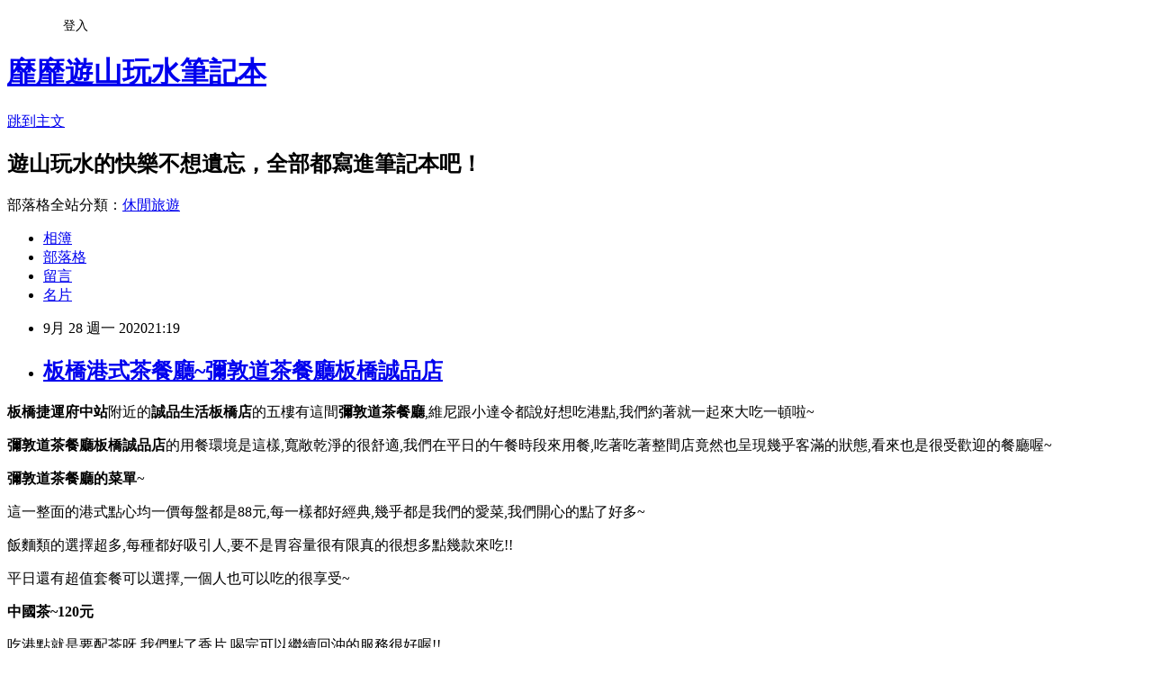

--- FILE ---
content_type: text/html; charset=utf-8
request_url: https://esther6lu.pixnet.net/blog/posts/7120720369
body_size: 49371
content:
<!DOCTYPE html><html lang="zh-TW"><head><meta charSet="utf-8"/><meta name="viewport" content="width=device-width, initial-scale=1"/><link rel="stylesheet" href="https://static.1px.tw/blog-next/_next/static/chunks/b1e52b495cc0137c.css" data-precedence="next"/><link rel="stylesheet" href="/fix.css?v=202601191031" type="text/css" data-precedence="medium"/><link rel="stylesheet" href="https://s3.1px.tw/blog/theme/choc/iframe-popup.css?v=202601191031" type="text/css" data-precedence="medium"/><link rel="stylesheet" href="https://s3.1px.tw/blog/theme/choc/plugins.min.css?v=202601191031" type="text/css" data-precedence="medium"/><link rel="stylesheet" href="https://s3.1px.tw/blog/theme/choc/openid-comment.css?v=202601191031" type="text/css" data-precedence="medium"/><link rel="stylesheet" href="https://s3.1px.tw/blog/theme/choc/style.min.css?v=202601191031" type="text/css" data-precedence="medium"/><link rel="stylesheet" href="https://s3.1px.tw/blog/theme/choc/main.min.css?v=202601191031" type="text/css" data-precedence="medium"/><link rel="stylesheet" href="https://pimg.1px.tw/esther6lu/assets/esther6lu.css?v=202601191031" type="text/css" data-precedence="medium"/><link rel="stylesheet" href="https://s3.1px.tw/blog/theme/choc/author-info.css?v=202601191031" type="text/css" data-precedence="medium"/><link rel="stylesheet" href="https://s3.1px.tw/blog/theme/choc/idlePop.min.css?v=202601191031" type="text/css" data-precedence="medium"/><link rel="preload" as="script" fetchPriority="low" href="https://static.1px.tw/blog-next/_next/static/chunks/94688e2baa9fea03.js"/><script src="https://static.1px.tw/blog-next/_next/static/chunks/41eaa5427c45ebcc.js" async=""></script><script src="https://static.1px.tw/blog-next/_next/static/chunks/e2c6231760bc85bd.js" async=""></script><script src="https://static.1px.tw/blog-next/_next/static/chunks/94bde6376cf279be.js" async=""></script><script src="https://static.1px.tw/blog-next/_next/static/chunks/426b9d9d938a9eb4.js" async=""></script><script src="https://static.1px.tw/blog-next/_next/static/chunks/turbopack-5021d21b4b170dda.js" async=""></script><script src="https://static.1px.tw/blog-next/_next/static/chunks/ff1a16fafef87110.js" async=""></script><script src="https://static.1px.tw/blog-next/_next/static/chunks/e308b2b9ce476a3e.js" async=""></script><script src="https://static.1px.tw/blog-next/_next/static/chunks/2bf79572a40338b7.js" async=""></script><script src="https://static.1px.tw/blog-next/_next/static/chunks/d3c6eed28c1dd8e2.js" async=""></script><script src="https://static.1px.tw/blog-next/_next/static/chunks/d4d39cfc2a072218.js" async=""></script><script src="https://static.1px.tw/blog-next/_next/static/chunks/6a5d72c05b9cd4ba.js" async=""></script><script src="https://static.1px.tw/blog-next/_next/static/chunks/8af6103cf1375f47.js" async=""></script><script src="https://static.1px.tw/blog-next/_next/static/chunks/60d08651d643cedc.js" async=""></script><script src="https://static.1px.tw/blog-next/_next/static/chunks/0ae21416dac1fa83.js" async=""></script><script src="https://static.1px.tw/blog-next/_next/static/chunks/6d1100e43ad18157.js" async=""></script><script src="https://static.1px.tw/blog-next/_next/static/chunks/87eeaf7a3b9005e8.js" async=""></script><script src="https://static.1px.tw/blog-next/_next/static/chunks/ed01c75076819ebd.js" async=""></script><script src="https://static.1px.tw/blog-next/_next/static/chunks/a4df8fc19a9a82e6.js" async=""></script><link rel="preload" href="https://pagead2.googlesyndication.com/pagead/js/adsbygoogle.js?client=ca-pub-3664164700236087" as="script" crossorigin=""/><title>板橋港式茶餐廳~彌敦道茶餐廳板橋誠品店</title><meta name="description" content="板橋捷運府中站附近的誠品生活板橋店的五樓有這間彌敦道茶餐廳,維尼跟小達令都說好想吃港點,我們約著就一起來大吃一頓啦~ "/><meta name="author" content="靡靡遊山玩水筆記本"/><meta name="google-adsense-platform-account" content="pub-2647689032095179"/><meta name="google-adsense-account" content="pub-3664164700236087"/><meta name="fb:app_id" content="101730233200171"/><link rel="canonical" href="https://esther6lu.pixnet.net/blog/posts/7120720369"/><meta property="og:title" content="板橋港式茶餐廳~彌敦道茶餐廳板橋誠品店"/><meta property="og:description" content="板橋捷運府中站附近的誠品生活板橋店的五樓有這間彌敦道茶餐廳,維尼跟小達令都說好想吃港點,我們約著就一起來大吃一頓啦~ "/><meta property="og:url" content="https://esther6lu.pixnet.net/blog/posts/7120720369"/><meta property="og:image" content="https://pimg.1px.tw/esther6lu/1601016952-1834938046-g.jpg"/><meta property="og:type" content="article"/><meta name="twitter:card" content="summary_large_image"/><meta name="twitter:title" content="板橋港式茶餐廳~彌敦道茶餐廳板橋誠品店"/><meta name="twitter:description" content="板橋捷運府中站附近的誠品生活板橋店的五樓有這間彌敦道茶餐廳,維尼跟小達令都說好想吃港點,我們約著就一起來大吃一頓啦~ "/><meta name="twitter:image" content="https://pimg.1px.tw/esther6lu/1601016952-1834938046-g.jpg"/><link rel="icon" href="/favicon.ico?favicon.a62c60e0.ico" sizes="32x32" type="image/x-icon"/><script src="https://static.1px.tw/blog-next/_next/static/chunks/a6dad97d9634a72d.js" noModule=""></script></head><body><!--$--><!--/$--><!--$?--><template id="B:0"></template><!--/$--><script>requestAnimationFrame(function(){$RT=performance.now()});</script><script src="https://static.1px.tw/blog-next/_next/static/chunks/94688e2baa9fea03.js" id="_R_" async=""></script><div hidden id="S:0"><script id="pixnet-vars">
        window.PIXNET = {
          post_id: "7120720369",
          name: "esther6lu",
          user_id: 0,
          blog_id: "2854662",
          display_ads: true,
          ad_options: {"chictrip":false}
        };
      </script><script type="text/javascript" src="https://code.jquery.com/jquery-latest.min.js"></script><script id="json-ld-article-script" type="application/ld+json">{"@context":"https:\u002F\u002Fschema.org","@type":"BlogPosting","isAccessibleForFree":true,"mainEntityOfPage":{"@type":"WebPage","@id":"https:\u002F\u002Festher6lu.pixnet.net\u002Fblog\u002Fposts\u002F7120720369"},"headline":"板橋港式茶餐廳~彌敦道茶餐廳板橋誠品店","description":"\u003Cimg title=\"IMG_3496.JPG\" src=\"https:\u002F\u002Fpic.pimg.tw\u002Festher6lu\u002F1601016952-1834938046-g_n.jpg\" alt=\"IMG_3496.JPG\" border=\"0\" \u002F\u003E\u003Cbr \u002F\u003E板橋捷運府中站附近的誠品生活板橋店的五樓有這間彌敦道茶餐廳,維尼跟小達令都說好想吃港點,我們約著就一起來大吃一頓啦~\u003Cbr\u003E&#13; \u003Cbr\u003E&#13;","articleBody":"\u003Cp style=\"text-align: left;\"\u003E\u003Cstrong\u003E板橋捷運府中站\u003C\u002Fstrong\u003E附近的\u003Cstrong\u003E誠品生活板橋店\u003C\u002Fstrong\u003E的五樓有這間\u003Cstrong\u003E彌敦道茶餐廳\u003C\u002Fstrong\u003E,維尼跟小達令都說好想吃港點,我們約著就一起來大吃一頓啦~\u003C\u002Fp\u003E\r\n\u003Cp style=\"text-align: left;\"\u003E\u003Ca href=\"https:\u002F\u002Festher6lu.pixnet.net\u002Falbum\u002Fphoto\u002F333132975\"\u003E\u003Cimg title=\"IMG_3496.JPG\" src=\"https:\u002F\u002Fpimg.1px.tw\u002Festher6lu\u002F1601016952-1834938046-g.jpg\" alt=\"IMG_3496.JPG\" border=\"0\" \u002F\u003E\u003C\u002Fa\u003E\u003C\u002Fp\u003E\r\n\u003Cp style=\"text-align: left;\"\u003E\r\n\u003Cscript src=\"\u002F\u002Fpagead2.googlesyndication.com\u002Fpagead\u002Fjs\u002Fadsbygoogle.js\" type=\"text\u002Fjavascript\" async=\"\"\u003E\u003C\u002Fscript\u003E\r\n\u003C!-- esther_ROS_RWD --\u003E \u003Cins class=\"adsbygoogle\" style=\"display:block\" data-ad-client=\"ca-pub-3664164700236087\" data-ad_region=\"test\" data-refresh=\"false\" data-ad-host=\"ca-host-pub-7449992691305813\" data-ad-host-channel=\"1590234458\" data-ad-slot=\"5367613036\" data-ad-format=\"auto\"\u003E\u003C\u002Fins\u003E\r\n\u003Cscript type=\"text\u002Fjavascript\"\u003E\u002F\u002F \u003C![CDATA[\r\n(adsbygoogle = window.adsbygoogle || []).push({});\r\n\u002F\u002F ]]\u003E\u003C\u002Fscript\u003E\r\n\u003C\u002Fp\u003E\r\n\u003Cp style=\"text-align: left;\"\u003E\u003Cstrong\u003E彌敦道茶餐廳板橋誠品店\u003C\u002Fstrong\u003E的用餐環境是這樣,寬敞乾淨的很舒適,我們在平日的午餐時段來用餐,吃著吃著整間店竟然也呈現幾乎客滿的狀態,看來也是很受歡迎的餐廳喔~\u003C\u002Fp\u003E\r\n\u003Cp style=\"text-align: left;\"\u003E\u003Ca href=\"https:\u002F\u002Festher6lu.pixnet.net\u002Falbum\u002Fphoto\u002F333132907\"\u003E\u003Cimg title=\"IMG_3452.JPG\" src=\"https:\u002F\u002Fpimg.1px.tw\u002Festher6lu\u002F1601016949-2746921606-g.jpg\" alt=\"IMG_3452.JPG\" border=\"0\" \u002F\u003E\u003C\u002Fa\u003E\u003C\u002Fp\u003E\r\n\u003Cp style=\"text-align: left;\"\u003E\u003Ca href=\"https:\u002F\u002Festher6lu.pixnet.net\u002Falbum\u002Fphoto\u002F333132919\"\u003E\u003Cimg title=\"IMG_3442.JPG\" src=\"https:\u002F\u002Fpimg.1px.tw\u002Festher6lu\u002F1601016949-1791795444-g.jpg\" alt=\"IMG_3442.JPG\" border=\"0\" \u002F\u003E\u003C\u002Fa\u003E\u003C\u002Fp\u003E\r\n\u003Cp style=\"text-align: left;\"\u003E\u003Ca href=\"https:\u002F\u002Festher6lu.pixnet.net\u002Falbum\u002Fphoto\u002F333132915\"\u003E\u003Cimg title=\"IMG_3454.JPG\" src=\"https:\u002F\u002Fpimg.1px.tw\u002Festher6lu\u002F1601016949-1647991456-g.jpg\" alt=\"IMG_3454.JPG\" border=\"0\" \u002F\u003E\u003C\u002Fa\u003E\u003C\u002Fp\u003E\r\n\u003Cp style=\"text-align: left;\"\u003E\u003Cstrong\u003E彌敦道茶餐廳的菜單\u003C\u002Fstrong\u003E~\u003C\u002Fp\u003E\r\n\u003Cp style=\"text-align: left;\"\u003E\u003Ca href=\"https:\u002F\u002Festher6lu.pixnet.net\u002Falbum\u002Fphoto\u002F333132911\"\u003E\u003Cimg title=\"IMG_3456.JPG\" src=\"https:\u002F\u002Fpimg.1px.tw\u002Festher6lu\u002F1601016949-2247987160-g.jpg\" alt=\"IMG_3456.JPG\" border=\"0\" \u002F\u003E\u003C\u002Fa\u003E\u003C\u002Fp\u003E\r\n\u003Cp style=\"text-align: left;\"\u003E這一整面的港式點心均一價每盤都是88元,每一樣都好經典,幾乎都是我們的愛菜,我們開心的點了好多~\u003C\u002Fp\u003E\r\n\u003Cp style=\"text-align: left;\"\u003E\u003Ca href=\"https:\u002F\u002Festher6lu.pixnet.net\u002Falbum\u002Fphoto\u002F333132927\"\u003E\u003Cimg title=\"IMG_3460.JPG\" src=\"https:\u002F\u002Fpimg.1px.tw\u002Festher6lu\u002F1601016949-1483191471-g.jpg\" alt=\"IMG_3460.JPG\" border=\"0\" \u002F\u003E\u003C\u002Fa\u003E\u003C\u002Fp\u003E\r\n\u003Cp style=\"text-align: left;\"\u003E\u003Ca href=\"https:\u002F\u002Festher6lu.pixnet.net\u002Falbum\u002Fphoto\u002F333132923\"\u003E\u003Cimg title=\"IMG_3461.JPG\" src=\"https:\u002F\u002Fpimg.1px.tw\u002Festher6lu\u002F1601016949-1228509599-g.jpg\" alt=\"IMG_3461.JPG\" border=\"0\" \u002F\u003E\u003C\u002Fa\u003E\u003C\u002Fp\u003E\r\n\u003Cp style=\"text-align: left;\"\u003E飯麵類的選擇超多,每種都好吸引人,要不是胃容量很有限真的很想多點幾款來吃!!\u003C\u002Fp\u003E\r\n\u003Cp style=\"text-align: left;\"\u003E\u003Ca href=\"https:\u002F\u002Festher6lu.pixnet.net\u002Falbum\u002Fphoto\u002F333132935\"\u003E\u003Cimg title=\"IMG_3466.JPG\" src=\"https:\u002F\u002Fpimg.1px.tw\u002Festher6lu\u002F1601016950-3899965528-g.jpg\" alt=\"IMG_3466.JPG\" border=\"0\" \u002F\u003E\u003C\u002Fa\u003E\u003C\u002Fp\u003E\r\n\u003Cp style=\"text-align: left;\"\u003E\u003Ca href=\"https:\u002F\u002Festher6lu.pixnet.net\u002Falbum\u002Fphoto\u002F333132951\"\u003E\u003Cimg title=\"IMG_3463.JPG\" src=\"https:\u002F\u002Fpimg.1px.tw\u002Festher6lu\u002F1601016951-3243803221-g.jpg\" alt=\"IMG_3463.JPG\" border=\"0\" \u002F\u003E\u003C\u002Fa\u003E\u003C\u002Fp\u003E\r\n\u003Cp style=\"text-align: left;\"\u003E\u003Ca href=\"https:\u002F\u002Festher6lu.pixnet.net\u002Falbum\u002Fphoto\u002F333132931\"\u003E\u003Cimg title=\"IMG_3467.JPG\" src=\"https:\u002F\u002Fpimg.1px.tw\u002Festher6lu\u002F1601016950-3278917622-g.jpg\" alt=\"IMG_3467.JPG\" border=\"0\" \u002F\u003E\u003C\u002Fa\u003E\u003C\u002Fp\u003E\r\n\u003Cp style=\"text-align: left;\"\u003E\u003Ca href=\"https:\u002F\u002Festher6lu.pixnet.net\u002Falbum\u002Fphoto\u002F333132939\"\u003E\u003Cimg title=\"IMG_3469.JPG\" src=\"https:\u002F\u002Fpimg.1px.tw\u002Festher6lu\u002F1601016950-4228141733-g.jpg\" alt=\"IMG_3469.JPG\" border=\"0\" \u002F\u003E\u003C\u002Fa\u003E\u003C\u002Fp\u003E\r\n\u003Cp style=\"text-align: left;\"\u003E平日還有超值套餐可以選擇,一個人也可以吃的很享受~\u003C\u002Fp\u003E\r\n\u003Cp style=\"text-align: left;\"\u003E\u003Ca href=\"https:\u002F\u002Festher6lu.pixnet.net\u002Falbum\u002Fphoto\u002F333132943\"\u003E\u003Cimg title=\"IMG_3472.JPG\" src=\"https:\u002F\u002Fpimg.1px.tw\u002Festher6lu\u002F1601016951-1308154960-g.jpg\" alt=\"IMG_3472.JPG\" border=\"0\" \u002F\u003E\u003C\u002Fa\u003E\u003C\u002Fp\u003E\r\n\u003Cp style=\"text-align: left;\"\u003E\r\n\u003Cscript src=\"\u002F\u002Fpagead2.googlesyndication.com\u002Fpagead\u002Fjs\u002Fadsbygoogle.js\" type=\"text\u002Fjavascript\" async=\"\"\u003E\u003C\u002Fscript\u003E\r\n\u003C!-- esther_ROS_RWD --\u003E \u003Cins class=\"adsbygoogle\" style=\"display:block\" data-ad-client=\"ca-pub-3664164700236087\" data-ad_region=\"test\" data-refresh=\"false\" data-ad-host=\"ca-host-pub-7449992691305813\" data-ad-host-channel=\"1590234458\" data-ad-slot=\"5367613036\" data-ad-format=\"auto\"\u003E\u003C\u002Fins\u003E\r\n\u003Cscript type=\"text\u002Fjavascript\"\u003E\u002F\u002F \u003C![CDATA[\r\n(adsbygoogle = window.adsbygoogle || []).push({});\r\n\u002F\u002F ]]\u003E\u003C\u002Fscript\u003E\r\n\u003C\u002Fp\u003E\r\n\u003Cp style=\"text-align: left;\"\u003E\u003Cstrong\u003E中國茶~120元\u003C\u002Fstrong\u003E\u003C\u002Fp\u003E\r\n\u003Cp style=\"text-align: left;\"\u003E吃港點就是要配茶呀,我們點了香片,喝完可以繼續回沖的服務很好喔!!\u003C\u002Fp\u003E\r\n\u003Cp style=\"text-align: left;\"\u003E\u003Ca href=\"https:\u002F\u002Festher6lu.pixnet.net\u002Falbum\u002Fphoto\u002F333132963\"\u003E\u003Cimg title=\"IMG_3487.JPG\" src=\"https:\u002F\u002Fpimg.1px.tw\u002Festher6lu\u002F1601016952-2761143963-g.jpg\" alt=\"IMG_3487.JPG\" border=\"0\" \u002F\u003E\u003C\u002Fa\u003E\u003C\u002Fp\u003E\r\n\u003Cp style=\"text-align: left;\"\u003E\u003Cstrong\u003E香港秘製鴛鴦~80元\u003C\u002Fstrong\u003E\u003C\u002Fp\u003E\r\n\u003Cp style=\"text-align: left;\"\u003E咖啡加奶茶的香濃好味道我很喜歡,炎熱的夏天還拜託服務人員幫我多加一些冰塊~\u003C\u002Fp\u003E\r\n\u003Cp style=\"text-align: left;\"\u003E\u003Ca href=\"https:\u002F\u002Festher6lu.pixnet.net\u002Falbum\u002Fphoto\u002F333132955\"\u003E\u003Cimg title=\"IMG_3481.JPG\" src=\"https:\u002F\u002Fpimg.1px.tw\u002Festher6lu\u002F1601016952-2088532782-g.jpg\" alt=\"IMG_3481.JPG\" border=\"0\" \u002F\u003E\u003C\u002Fa\u003E\u003C\u002Fp\u003E\r\n\u003Cp style=\"text-align: left;\"\u003E\u003Cstrong\u003E鹹檸檬七喜~100元\u003C\u002Fstrong\u003E\u003C\u002Fp\u003E\r\n\u003Cp style=\"text-align: left;\"\u003E\u003Ca href=\"https:\u002F\u002Festher6lu.pixnet.net\u002Falbum\u002Fphoto\u002F333132947\"\u003E\u003Cimg title=\"IMG_3477.JPG\" src=\"https:\u002F\u002Fpimg.1px.tw\u002Festher6lu\u002F1601016951-3544634600-g.jpg\" alt=\"IMG_3477.JPG\" border=\"0\" \u002F\u003E\u003C\u002Fa\u003E\u003C\u002Fp\u003E\r\n\u003Cp style=\"text-align: left;\"\u003E經典的鹹檸七只要看到就會點來喝,很喜歡鹹檸檬特殊的味道,鹹甜鹹甜的回味無窮~\u003C\u002Fp\u003E\r\n\u003Cp style=\"text-align: left;\"\u003E\u003Ca href=\"https:\u002F\u002Festher6lu.pixnet.net\u002Falbum\u002Fphoto\u002F333132959\"\u003E\u003Cimg title=\"IMG_3485.JPG\" src=\"https:\u002F\u002Fpimg.1px.tw\u002Festher6lu\u002F1601016952-3875007663-g.jpg\" alt=\"IMG_3485.JPG\" border=\"0\" \u002F\u003E\u003C\u002Fa\u003E\u003C\u002Fp\u003E\r\n\u003Cp style=\"text-align: left;\"\u003E\u003Cstrong\u003E港式點心均一價88元\u003C\u002Fstrong\u003E,我們點了十幾款來吃個過癮!\u003C\u002Fp\u003E\r\n\u003Cp style=\"text-align: left;\"\u003E\u003Cstrong\u003E香煎蘿蔔糕\u003C\u002Fstrong\u003E\u003C\u002Fp\u003E\r\n\u003Cp style=\"text-align: left;\"\u003E\u003Ca href=\"https:\u002F\u002Festher6lu.pixnet.net\u002Falbum\u002Fphoto\u002F333133027\"\u003E\u003Cimg title=\"IMG_3565.JPG\" src=\"https:\u002F\u002Fpimg.1px.tw\u002Festher6lu\u002F1601016956-1874716619-g.jpg\" alt=\"IMG_3565.JPG\" border=\"0\" \u002F\u003E\u003C\u002Fa\u003E\u003C\u002Fp\u003E\r\n\u003Cp style=\"text-align: left;\"\u003E\u003Cstrong\u003E綠筍鮮蝦餃\u003C\u002Fstrong\u003E\u003C\u002Fp\u003E\r\n\u003Cp style=\"text-align: left;\"\u003E\u003Ca href=\"https:\u002F\u002Festher6lu.pixnet.net\u002Falbum\u002Fphoto\u002F333133003\"\u003E\u003Cimg title=\"IMG_3527.JPG\" src=\"https:\u002F\u002Fpimg.1px.tw\u002Festher6lu\u002F1601016954-1850127001-g.jpg\" alt=\"IMG_3527.JPG\" border=\"0\" \u002F\u003E\u003C\u002Fa\u003E\u003C\u002Fp\u003E\r\n\u003Cp style=\"text-align: left;\"\u003E加了綠筍的蝦餃味道很清爽,感覺特別~\u003C\u002Fp\u003E\r\n\u003Cp style=\"text-align: left;\"\u003E\u003Ca href=\"https:\u002F\u002Festher6lu.pixnet.net\u002Falbum\u002Fphoto\u002F333133055\"\u003E\u003Cimg title=\"IMG_3589.JPG\" src=\"https:\u002F\u002Fpimg.1px.tw\u002Festher6lu\u002F1601016957-2298025723-g.jpg\" alt=\"IMG_3589.JPG\" border=\"0\" \u002F\u003E\u003C\u002Fa\u003E\u003C\u002Fp\u003E\r\n\u003Cp style=\"text-align: left;\"\u003E\r\n\u003Cscript src=\"\u002F\u002Fpagead2.googlesyndication.com\u002Fpagead\u002Fjs\u002Fadsbygoogle.js\" type=\"text\u002Fjavascript\" async=\"\"\u003E\u003C\u002Fscript\u003E\r\n\u003C!-- esther_ROS_RWD --\u003E \u003Cins class=\"adsbygoogle\" style=\"display:block\" data-ad-client=\"ca-pub-3664164700236087\" data-ad_region=\"test\" data-refresh=\"false\" data-ad-host=\"ca-host-pub-7449992691305813\" data-ad-host-channel=\"1590234458\" data-ad-slot=\"5367613036\" data-ad-format=\"auto\"\u003E\u003C\u002Fins\u003E\r\n\u003Cscript type=\"text\u002Fjavascript\"\u003E\u002F\u002F \u003C![CDATA[\r\n(adsbygoogle = window.adsbygoogle || []).push({});\r\n\u002F\u002F ]]\u003E\u003C\u002Fscript\u003E\r\n\u003C\u002Fp\u003E\r\n\u003Cp style=\"text-align: left;\"\u003E\u003Cstrong\u003E鼓汁蒸排骨\u003C\u002Fstrong\u003E\u003C\u002Fp\u003E\r\n\u003Cp style=\"text-align: left;\"\u003E這是我吃港點的必點料理之一,軟嫩入味的排骨我自己就可以吃完一盤~\u003C\u002Fp\u003E\r\n\u003Cp style=\"text-align: left;\"\u003E\u003Ca href=\"https:\u002F\u002Festher6lu.pixnet.net\u002Falbum\u002Fphoto\u002F333133023\"\u003E\u003Cimg title=\"IMG_3557.JPG\" src=\"https:\u002F\u002Fpimg.1px.tw\u002Festher6lu\u002F1601016955-1145921466-g.jpg\" alt=\"IMG_3557.JPG\" border=\"0\" \u002F\u003E\u003C\u002Fa\u003E\u003C\u002Fp\u003E\r\n\u003Cp style=\"text-align: left;\"\u003E\u003Cstrong\u003E鼓椒蒸鳳爪\u003C\u002Fstrong\u003E\u003C\u002Fp\u003E\r\n\u003Cp style=\"text-align: left;\"\u003E鳳爪也是我吃港點的必點料理之一,老味道就是好味道!\u003C\u002Fp\u003E\r\n\u003Cp style=\"text-align: left;\"\u003E\u003Ca href=\"https:\u002F\u002Festher6lu.pixnet.net\u002Falbum\u002Fphoto\u002F333133031\"\u003E\u003Cimg title=\"IMG_3572.JPG\" src=\"https:\u002F\u002Fpimg.1px.tw\u002Festher6lu\u002F1601016956-152404016-g.jpg\" alt=\"IMG_3572.JPG\" border=\"0\" \u002F\u003E\u003C\u002Fa\u003E\u003C\u002Fp\u003E\r\n\u003Cp style=\"text-align: left;\"\u003E\u003Cstrong\u003E魚子蒸燒賣\u003C\u002Fstrong\u003E\u003C\u002Fp\u003E\r\n\u003Cp style=\"text-align: left;\"\u003E港點經典的燒賣搭配魚子增加啵啵的口感有幫忙加分到,覺得特別美味~\u003C\u002Fp\u003E\r\n\u003Cp style=\"text-align: left;\"\u003E\u003Ca href=\"https:\u002F\u002Festher6lu.pixnet.net\u002Falbum\u002Fphoto\u002F333133019\"\u003E\u003Cimg title=\"IMG_3551.JPG\" src=\"https:\u002F\u002Fpimg.1px.tw\u002Festher6lu\u002F1601016955-1840450725-g.jpg\" alt=\"IMG_3551.JPG\" border=\"0\" \u002F\u003E\u003C\u002Fa\u003E\u003C\u002Fp\u003E\r\n\u003Cp style=\"text-align: left;\"\u003E\u003Cstrong\u003E安蝦鹹水角\u003C\u002Fstrong\u003E\u003C\u002Fp\u003E\r\n\u003Cp style=\"text-align: left;\"\u003E\u003Ca href=\"https:\u002F\u002Festher6lu.pixnet.net\u002Falbum\u002Fphoto\u002F333133035\"\u003E\u003Cimg title=\"IMG_3559.JPG\" src=\"https:\u002F\u002Fpimg.1px.tw\u002Festher6lu\u002F1601016956-779221927-g.jpg\" alt=\"IMG_3559.JPG\" border=\"0\" \u002F\u003E\u003C\u002Fa\u003E\u003C\u002Fp\u003E\r\n\u003Cp style=\"text-align: left;\"\u003E鹹水餃也是我很愛的點心,外層炸的酥酥QQ的,內餡豐富美味,才不想錯過它呢~\u003C\u002Fp\u003E\r\n\u003Cp style=\"text-align: left;\"\u003E\u003Ca href=\"https:\u002F\u002Festher6lu.pixnet.net\u002Falbum\u002Fphoto\u002F333133047\"\u003E\u003Cimg title=\"IMG_3581.JPG\" src=\"https:\u002F\u002Fpimg.1px.tw\u002Festher6lu\u002F1601016956-3905741607-g.jpg\" alt=\"IMG_3581.JPG\" border=\"0\" \u002F\u003E\u003C\u002Fa\u003E\u003C\u002Fp\u003E\r\n\u003Cp style=\"text-align: left;\"\u003E\u003Cstrong\u003E鮮蝦腐皮捲\u003C\u002Fstrong\u003E\u003C\u002Fp\u003E\r\n\u003Cp style=\"text-align: left;\"\u003E\u003Ca href=\"https:\u002F\u002Festher6lu.pixnet.net\u002Falbum\u002Fphoto\u002F333133007\"\u003E\u003Cimg title=\"IMG_3536.JPG\" src=\"https:\u002F\u002Fpimg.1px.tw\u002Festher6lu\u002F1601016955-859368640-g.jpg\" alt=\"IMG_3536.JPG\" border=\"0\" \u002F\u003E\u003C\u002Fa\u003E\u003C\u002Fp\u003E\r\n\u003Cp style=\"text-align: left;\"\u003E腐皮捲也是看一次點一次的愛菜之一,在這裡盛裝的比較特別,炸到酥脆的腐皮裡捲著鮮美的鮮蝦餡料,沾點搭配的醋汁爽口又解膩!\u003C\u002Fp\u003E\r\n\u003Cp style=\"text-align: left;\"\u003E\u003Ca href=\"https:\u002F\u002Festher6lu.pixnet.net\u002Falbum\u002Fphoto\u002F333133039\"\u003E\u003Cimg title=\"IMG_3587.JPG\" src=\"https:\u002F\u002Fpimg.1px.tw\u002Festher6lu\u002F1601016956-3485031200-g.jpg\" alt=\"IMG_3587.JPG\" border=\"0\" \u002F\u003E\u003C\u002Fa\u003E\u003C\u002Fp\u003E\r\n\u003Cp style=\"text-align: left;\"\u003E\r\n\u003Cscript src=\"\u002F\u002Fpagead2.googlesyndication.com\u002Fpagead\u002Fjs\u002Fadsbygoogle.js\" type=\"text\u002Fjavascript\" async=\"\"\u003E\u003C\u002Fscript\u003E\r\n\u003C!-- esther_ROS_RWD --\u003E \u003Cins class=\"adsbygoogle\" style=\"display:block\" data-ad-client=\"ca-pub-3664164700236087\" data-ad_region=\"test\" data-refresh=\"false\" data-ad-host=\"ca-host-pub-7449992691305813\" data-ad-host-channel=\"1590234458\" data-ad-slot=\"5367613036\" data-ad-format=\"auto\"\u003E\u003C\u002Fins\u003E\r\n\u003Cscript type=\"text\u002Fjavascript\"\u003E\u002F\u002F \u003C![CDATA[\r\n(adsbygoogle = window.adsbygoogle || []).push({});\r\n\u002F\u002F ]]\u003E\u003C\u002Fscript\u003E\r\n\u003C\u002Fp\u003E\r\n\u003Cp style=\"text-align: left;\"\u003E\u003Cstrong\u003E甘筍金魚餃\u003C\u002Fstrong\u003E\u003C\u002Fp\u003E\r\n\u003Cp style=\"text-align: left;\"\u003E\u003Ca href=\"https:\u002F\u002Festher6lu.pixnet.net\u002Falbum\u002Fphoto\u002F333133011\"\u003E\u003Cimg title=\"IMG_3540.JPG\" src=\"https:\u002F\u002Fpimg.1px.tw\u002Festher6lu\u002F1601016955-2774379701-g.jpg\" alt=\"IMG_3540.JPG\" border=\"0\" \u002F\u003E\u003C\u002Fa\u003E\u003C\u002Fp\u003E\r\n\u003Cp style=\"text-align: left;\"\u003E第一次遇到的金魚餃我當然要點來吃吃看啦,黃色的小金魚超可愛的,尾巴還有線條的細節,裡面包裹著飽滿的鮮蝦,好看又好吃~\u003C\u002Fp\u003E\r\n\u003Cp style=\"text-align: left;\"\u003E\u003Ca href=\"https:\u002F\u002Festher6lu.pixnet.net\u002Falbum\u002Fphoto\u002F333133059\"\u003E\u003Cimg title=\"IMG_3604.JPG\" src=\"https:\u002F\u002Fpimg.1px.tw\u002Festher6lu\u002F1601016957-3162103034-g.jpg\" alt=\"IMG_3604.JPG\" border=\"0\" \u002F\u003E\u003C\u002Fa\u003E\u003C\u002Fp\u003E\r\n\u003Cp style=\"text-align: left;\"\u003E\u003Cstrong\u003E蜜汁叉燒酥\u003C\u002Fstrong\u003E\u003C\u002Fp\u003E\r\n\u003Cp style=\"text-align: left;\"\u003E\u003Ca href=\"https:\u002F\u002Festher6lu.pixnet.net\u002Falbum\u002Fphoto\u002F333132983\"\u003E\u003Cimg title=\"IMG_3514.JPG\" src=\"https:\u002F\u002Fpimg.1px.tw\u002Festher6lu\u002F1601016953-1167561662-g.jpg\" alt=\"IMG_3514.JPG\" border=\"0\" \u002F\u003E\u003C\u002Fa\u003E\u003C\u002Fp\u003E\r\n\u003Cp style=\"text-align: left;\"\u003E叉燒酥跟叉燒包一度讓我出現選擇障礙,最後還是選了甜甜鹹鹹的叉燒酥~\u003C\u002Fp\u003E\r\n\u003Cp style=\"text-align: left;\"\u003E\u003Ca href=\"https:\u002F\u002Festher6lu.pixnet.net\u002Falbum\u002Fphoto\u002F333132999\"\u003E\u003Cimg title=\"IMG_3524.JPG\" src=\"https:\u002F\u002Fpimg.1px.tw\u002Festher6lu\u002F1601016954-133232961-g.jpg\" alt=\"IMG_3524.JPG\" border=\"0\" \u002F\u003E\u003C\u002Fa\u003E\u003C\u002Fp\u003E\r\n\u003Cp style=\"text-align: left;\"\u003E\u003Cstrong\u003E針菇絲瓜腸粉\u003C\u002Fstrong\u003E\u003C\u002Fp\u003E\r\n\u003Cp style=\"text-align: left;\"\u003E腸粉的口味好多樣,第一次遇到金針菇加絲瓜的口味感覺好特別,滑嫩清爽的鮮美滋味很討喜~\u003C\u002Fp\u003E\r\n\u003Cp style=\"text-align: left;\"\u003E\u003Cimg title=\"IMG_3549.JPG\" src=\"https:\u002F\u002Fpimg.1px.tw\u002Festher6lu\u002F1601016955-3964427402-g.jpg\" alt=\"IMG_3549.JPG\" border=\"0\" \u002F\u003E\u003C\u002Fp\u003E\r\n\u003Cp style=\"text-align: left;\"\u003E\u003Cstrong\u003E楊枝甘露\u003C\u002Fstrong\u003E\u003C\u002Fp\u003E\r\n\u003Cp style=\"text-align: left;\"\u003E吃得到芒果和柚子果肉跟滿滿西米露的楊枝甘露香香甜甜的,也是吃港點很喜歡點來享用的一品!\u003C\u002Fp\u003E\r\n\u003Cp style=\"text-align: left;\"\u003E\u003Cimg title=\"IMG_3664.JPG\" src=\"https:\u002F\u002Fpimg.1px.tw\u002Festher6lu\u002F1601016959-1668912576-g.jpg\" alt=\"IMG_3664.JPG\" border=\"0\" \u002F\u003E\u003C\u002Fp\u003E\r\n\u003Cp style=\"text-align: left;\"\u003E\u003Cstrong\u003E黑金流沙包\u003C\u002Fstrong\u003E\u003C\u002Fp\u003E\r\n\u003Cp style=\"text-align: left;\"\u003E\u003Ca href=\"https:\u002F\u002Festher6lu.pixnet.net\u002Falbum\u002Fphoto\u002F333133095\"\u003E\u003Cimg title=\"IMG_3673.JPG\" src=\"https:\u002F\u002Fpimg.1px.tw\u002Festher6lu\u002F1601016959-4161753275-g.jpg\" alt=\"IMG_3673.JPG\" border=\"0\" \u002F\u003E\u003C\u002Fa\u003E\u003C\u002Fp\u003E\r\n\u003Cp style=\"text-align: left;\"\u003E這裡的流沙包好貴氣,鬆軟的黑色包子上點綴了金色粉末,裡面的流沙餡香濃美味,飯後甜點就愛這一款~\u003C\u002Fp\u003E\r\n\u003Cp style=\"text-align: left;\"\u003E\u003Ca href=\"https:\u002F\u002Festher6lu.pixnet.net\u002Falbum\u002Fphoto\u002F333133083\"\u003E\u003Cimg title=\"IMG_3678.JPG\" src=\"https:\u002F\u002Fpimg.1px.tw\u002Festher6lu\u002F1601016959-3402820488-g.jpg\" alt=\"IMG_3678.JPG\" border=\"0\" \u002F\u003E\u003C\u002Fa\u003E\u003C\u002Fp\u003E\r\n\u003Cp style=\"text-align: left;\"\u003E\r\n\u003Cscript src=\"\u002F\u002Fpagead2.googlesyndication.com\u002Fpagead\u002Fjs\u002Fadsbygoogle.js\" type=\"text\u002Fjavascript\" async=\"\"\u003E\u003C\u002Fscript\u003E\r\n\u003C!-- esther_ROS_RWD --\u003E \u003Cins class=\"adsbygoogle\" style=\"display:block\" data-ad-client=\"ca-pub-3664164700236087\" data-ad_region=\"test\" data-refresh=\"false\" data-ad-host=\"ca-host-pub-7449992691305813\" data-ad-host-channel=\"1590234458\" data-ad-slot=\"5367613036\" data-ad-format=\"auto\"\u003E\u003C\u002Fins\u003E\r\n\u003Cscript type=\"text\u002Fjavascript\"\u003E\u002F\u002F \u003C![CDATA[\r\n(adsbygoogle = window.adsbygoogle || []).push({});\r\n\u002F\u002F ]]\u003E\u003C\u002Fscript\u003E\r\n\u003C\u002Fp\u003E\r\n\u003Cp style=\"text-align: left;\"\u003E\u003Cstrong\u003E廣東炒麵~210元\u003C\u002Fstrong\u003E\u003C\u002Fp\u003E\r\n\u003Cp style=\"text-align: left;\"\u003E\u003Ca href=\"https:\u002F\u002Festher6lu.pixnet.net\u002Falbum\u002Fphoto\u002F333132979\"\u003E\u003Cimg title=\"IMG_3503.JPG\" src=\"https:\u002F\u002Fpimg.1px.tw\u002Festher6lu\u002F1601016953-1874137835-g.jpg\" alt=\"IMG_3503.JPG\" border=\"0\" \u002F\u003E\u003C\u002Fa\u003E\u003C\u002Fp\u003E\r\n\u003Cp style=\"text-align: left;\"\u003E廣東炒麵是我們的最愛,在飯麵粥的猶豫不決之間我們最終還是抵抗不了廣東炒麵的誘惑而點了它,其實也可以說我吃港式料理只要看到廣東炒麵就非點不可,好愛那酥脆的麵條跟醬汁混搭出的豐富滋味&sim;\u003C\u002Fp\u003E\r\n\u003Cp style=\"text-align: left;\"\u003E\u003Ca href=\"https:\u002F\u002Festher6lu.pixnet.net\u002Falbum\u002Fphoto\u002F333132991\"\u003E\u003Cimg title=\"IMG_3509.JPG\" src=\"https:\u002F\u002Fpimg.1px.tw\u002Festher6lu\u002F1601016953-821071329-g.jpg\" alt=\"IMG_3509.JPG\" border=\"0\" \u002F\u003E\u003C\u002Fa\u003E\u003C\u002Fp\u003E\r\n\u003Cp style=\"text-align: left;\"\u003E\u003Cstrong\u003E燒臘雙拼~340元\u003C\u002Fstrong\u003E\u003C\u002Fp\u003E\r\n\u003Cp style=\"text-align: left;\"\u003E\u003Ca href=\"https:\u002F\u002Festher6lu.pixnet.net\u002Falbum\u002Fphoto\u002F333132967\"\u003E\u003Cimg title=\"IMG_3488.JPG\" src=\"https:\u002F\u002Fpimg.1px.tw\u002Festher6lu\u002F1601016952-2810638182-g.jpg\" alt=\"IMG_3488.JPG\" border=\"0\" \u002F\u003E\u003C\u002Fa\u003E\u003C\u002Fp\u003E\r\n\u003Cp style=\"text-align: left;\"\u003E燒臘有三種可以任意選擇組合,我們選了貴妃雞跟燒鴨,另外一種沒有選的是叉燒!&nbsp;\u003C\u002Fp\u003E\r\n\u003Cp style=\"text-align: left;\"\u003E\u003Ca href=\"https:\u002F\u002Festher6lu.pixnet.net\u002Falbum\u002Fphoto\u002F333132971\"\u003E\u003Cimg title=\"IMG_3499.JPG\" src=\"https:\u002F\u002Fpimg.1px.tw\u002Festher6lu\u002F1601016953-1467915543-g.jpg\" alt=\"IMG_3499.JPG\" border=\"0\" \u002F\u003E\u003C\u002Fa\u003E\u003C\u002Fp\u003E\r\n\u003Cp style=\"text-align: left;\"\u003E貴妃雞的蔥油香好入味,肉質香嫩有彈性,是我最近吃到表現最棒的雞腿肉,好喜歡~\u003C\u002Fp\u003E\r\n\u003Cp style=\"text-align: left;\"\u003E\u003Ca href=\"https:\u002F\u002Festher6lu.pixnet.net\u002Falbum\u002Fphoto\u002F333132995\"\u003E\u003Cimg title=\"IMG_3521.JPG\" src=\"https:\u002F\u002Fpimg.1px.tw\u002Festher6lu\u002F1601016954-2210676196-g.jpg\" alt=\"IMG_3521.JPG\" border=\"0\" \u002F\u003E\u003C\u002Fa\u003E\u003C\u002Fp\u003E\r\n\u003Cp style=\"text-align: left;\"\u003E燒鴨的美味也不惶多讓,肉質軟嫩不柴,鴨皮的油脂肥美酥香的剛剛好,吃起來特別享受~\u003C\u002Fp\u003E\r\n\u003Cp style=\"text-align: left;\"\u003E\u003Ca href=\"https:\u002F\u002Festher6lu.pixnet.net\u002Falbum\u002Fphoto\u002F333132987\"\u003E\u003Cimg title=\"IMG_3519.JPG\" src=\"https:\u002F\u002Fpimg.1px.tw\u002Festher6lu\u002F1601016954-2848499114-g.jpg\" alt=\"IMG_3519.JPG\" border=\"0\" \u002F\u003E\u003C\u002Fa\u003E\u003C\u002Fp\u003E\r\n\u003Cp style=\"text-align: left;\"\u003E\u003Cstrong\u003E招牌燜牛腩煲~340元\u003C\u002Fstrong\u003E\u003C\u002Fp\u003E\r\n\u003Cp style=\"text-align: left;\"\u003E看到招牌兩個字就會淪陷的我當然要來會會這個燜牛腩煲啦,結果牛腩守住了招牌的稱號沒有令人失望,肉質軟嫩入味,還有搭配口感QQ的牛筋給人驚喜的感覺,底下隱藏了豆皮也是我喜歡的食材~\u003C\u002Fp\u003E\r\n\u003Cp style=\"text-align: left;\"\u003E\u003Ca href=\"https:\u002F\u002Festher6lu.pixnet.net\u002Falbum\u002Fphoto\u002F333133043\"\u003E\u003Cimg title=\"IMG_3574.JPG\" src=\"https:\u002F\u002Fpimg.1px.tw\u002Festher6lu\u002F1601016956-3547634626-g.jpg\" alt=\"IMG_3574.JPG\" border=\"0\" \u002F\u003E\u003C\u002Fa\u003E\u003C\u002Fp\u003E\r\n\u003Cp style=\"text-align: left;\"\u003E\r\n\u003Cscript src=\"\u002F\u002Fpagead2.googlesyndication.com\u002Fpagead\u002Fjs\u002Fadsbygoogle.js\" type=\"text\u002Fjavascript\" async=\"\"\u003E\u003C\u002Fscript\u003E\r\n\u003C!-- esther_ROS_RWD --\u003E \u003Cins class=\"adsbygoogle\" style=\"display:block\" data-ad-client=\"ca-pub-3664164700236087\" data-ad_region=\"test\" data-refresh=\"false\" data-ad-host=\"ca-host-pub-7449992691305813\" data-ad-host-channel=\"1590234458\" data-ad-slot=\"5367613036\" data-ad-format=\"auto\"\u003E\u003C\u002Fins\u003E\r\n\u003Cscript type=\"text\u002Fjavascript\"\u003E\u002F\u002F \u003C![CDATA[\r\n(adsbygoogle = window.adsbygoogle || []).push({});\r\n\u002F\u002F ]]\u003E\u003C\u002Fscript\u003E\r\n\u003C\u002Fp\u003E\r\n\u003Cp style=\"text-align: left;\"\u003E\u003Cstrong\u003E蒜蓉蒸大蝦~340元\u003C\u002Fstrong\u003E\u003C\u002Fp\u003E\r\n\u003Cp style=\"text-align: left;\"\u003E這一道料理算是我心目中的大菜,新鮮的蒜蓉蒸蝦味道夠濃重,香氣迷人極了,但是下面吸飽湯汁的粉絲才是這次讓我們吃了會驚艷的美味,推推推!!\u003C\u002Fp\u003E\r\n\u003Cp style=\"text-align: left;\"\u003E\u003Ca href=\"https:\u002F\u002Festher6lu.pixnet.net\u002Falbum\u002Fphoto\u002F333133051\"\u003E\u003Cimg title=\"IMG_3595.JPG\" src=\"https:\u002F\u002Fpimg.1px.tw\u002Festher6lu\u002F1601016957-3381664343-g.jpg\" alt=\"IMG_3595.JPG\" border=\"0\" \u002F\u003E\u003C\u002Fa\u003E\u003C\u002Fp\u003E\r\n\u003Cp style=\"text-align: left;\"\u003E\u003Cstrong\u003E椒鹽脆花枝~200元\u003C\u002Fstrong\u003E\u003C\u002Fp\u003E\r\n\u003Cp style=\"text-align: left;\"\u003E\u003Ca href=\"https:\u002F\u002Festher6lu.pixnet.net\u002Falbum\u002Fphoto\u002F333133067\"\u003E\u003Cimg title=\"IMG_3622.JPG\" src=\"https:\u002F\u002Fpimg.1px.tw\u002Festher6lu\u002F1601016958-1759462599-g.jpg\" alt=\"IMG_3622.JPG\" border=\"0\" \u002F\u003E\u003C\u002Fa\u003E\u003C\u002Fp\u003E\r\n\u003Cp style=\"text-align: left;\"\u003E外層炸的酥酥脆脆的花枝只要簡單用椒鹽調味就好好吃,不點可惜~\u003C\u002Fp\u003E\r\n\u003Cp style=\"text-align: left;\"\u003E\u003Ca href=\"https:\u002F\u002Festher6lu.pixnet.net\u002Falbum\u002Fphoto\u002F333133063\"\u003E\u003Cimg title=\"IMG_3618.JPG\" src=\"https:\u002F\u002Fpimg.1px.tw\u002Festher6lu\u002F1601016958-3729079062-g.jpg\" alt=\"IMG_3618.JPG\" border=\"0\" \u002F\u003E\u003C\u002Fa\u003E\u003C\u002Fp\u003E\r\n\u003Cp style=\"text-align: left;\"\u003E\u003Cstrong\u003E爆醬流沙西多士~90元\u003C\u002Fstrong\u003E\u003C\u002Fp\u003E\r\n\u003Cp style=\"text-align: left;\"\u003E\u003Ca href=\"https:\u002F\u002Festher6lu.pixnet.net\u002Falbum\u002Fphoto\u002F333133071\"\u003E\u003Cimg title=\"IMG_3627.JPG\" src=\"https:\u002F\u002Fpimg.1px.tw\u002Festher6lu\u002F1601016958-937293326-g.jpg\" alt=\"IMG_3627.JPG\" border=\"0\" \u002F\u003E\u003C\u002Fa\u003E\u003C\u002Fp\u003E\r\n\u003Cp style=\"text-align: left;\"\u003E\u003Ca href=\"https:\u002F\u002Festher6lu.pixnet.net\u002Falbum\u002Fphoto\u002F333133091\"\u003E\u003Cimg title=\"IMG_3633.JPG\" src=\"https:\u002F\u002Fpimg.1px.tw\u002Festher6lu\u002F1601016959-2435092828-g.jpg\" alt=\"IMG_3633.JPG\" border=\"0\" \u002F\u003E\u003C\u002Fa\u003E\u003C\u002Fp\u003E\r\n\u003Cp style=\"text-align: left;\"\u003E爆醬流沙的名字取的一點都不誇張,一切開西多士裡面的流沙餡就迫不及待的湧出來了,視覺跟味覺都很享受~\u003C\u002Fp\u003E\r\n\u003Cp style=\"text-align: left;\"\u003E\u003Ca href=\"https:\u002F\u002Festher6lu.pixnet.net\u002Falbum\u002Fphoto\u002F333133079\"\u003E\u003Cimg title=\"IMG_3638.JPG\" src=\"https:\u002F\u002Fpimg.1px.tw\u002Festher6lu\u002F1601016958-3258173067-g.jpg\" alt=\"IMG_3638.JPG\" border=\"0\" \u002F\u003E\u003C\u002Fa\u003E\u003C\u002Fp\u003E\r\n\u003Cp style=\"text-align: left;\"\u003E以上~\u003C\u002Fp\u003E\r\n\u003Cp style=\"text-align: left;\"\u003E\u003Cstrong\u003E彌敦道茶餐廳\u003C\u002Fstrong\u003E的用餐環境舒適,服務親切,餐點料理都很合我們的口味,現在有平日用餐到Google評論送絲襪奶茶的活動,還有用餐消費滿一千元就可以轉扭蛋一次的活動,在尋找板橋美味港式料理的朋友可以參考參考喔~\u003C\u002Fp\u003E\r\n\u003Cp style=\"text-align: left;\"\u003E2020-9-23\u003C\u002Fp\u003E\r\n\u003Cp style=\"text-align: left;\"\u003E\r\n\u003Cscript src=\"\u002F\u002Fpagead2.googlesyndication.com\u002Fpagead\u002Fjs\u002Fadsbygoogle.js\" type=\"text\u002Fjavascript\" async=\"\"\u003E\u003C\u002Fscript\u003E\r\n\u003C!-- esther_ROS_RWD --\u003E \u003Cins class=\"adsbygoogle\" style=\"display:block\" data-ad-client=\"ca-pub-3664164700236087\" data-ad_region=\"test\" data-refresh=\"false\" data-ad-host=\"ca-host-pub-7449992691305813\" data-ad-host-channel=\"1590234458\" data-ad-slot=\"5367613036\" data-ad-format=\"auto\"\u003E\u003C\u002Fins\u003E\r\n\u003Cscript type=\"text\u002Fjavascript\"\u003E\u002F\u002F \u003C![CDATA[\r\n(adsbygoogle = window.adsbygoogle || []).push({});\r\n\u002F\u002F ]]\u003E\u003C\u002Fscript\u003E\r\n\u003C\u002Fp\u003E\r\n\u003Cp style=\"text-align: left;\"\u003E&nbsp;\u003C\u002Fp\u003E\r\n\u003Cp style=\"text-align: left;\"\u003E\u003Cstrong\u003E彌敦道茶餐廳 板橋誠品店\u003C\u002Fstrong\u003E\u003C\u002Fp\u003E\r\n\u003Cp style=\"text-align: left;\"\u003E地址 :&nbsp;新北市板橋區中山路一段46号號5樓\u003C\u002Fp\u003E\r\n\u003Cp style=\"text-align: left;\"\u003ETEL : 02-29555705\u003C\u002Fp\u003E\r\n\u003Cp style=\"text-align: left;\"\u003E\u003Ca href=\"https:\u002F\u002Fwww.facebook.com\u002F%E5%BD%8C%E6%95%A6%E9%81%93%E8%8C%B6%E9%A4%90%E5%BB%B3%E6%9D%BF%E6%A9%8B%E8%AA%A0%E5%93%81%E5%BA%97-100917341464326\u002F\" target=\"_blank\"\u003E彌敦道茶餐廳誠品店臉書\u003C\u002Fa\u003E\u003C\u002Fp\u003E\r\n\u003Cp style=\"margin: 0px 0px 1em; padding: 0px; color: #666666; font-family: Helvetica, Arial, 'LiHei Pro', PMingLiU, sans-serif; font-size: 13px;\"\u003E\u003Cspan style=\"color: #666666; font-family: Helvetica, Arial, 'LiHei Pro', PMingLiU, sans-serif; font-size: 13px; text-align: center;\"\u003E喜歡靡靡的文章歡迎按讚按廣告轉分享支持!\u003C\u002Fspan\u003E\u003Cbr style=\"color: #666666; font-family: Helvetica, Arial, 'LiHei Pro', PMingLiU, sans-serif; font-size: 13px; text-align: center;\" \u002F\u003E\u003Cspan style=\"color: #666666; font-family: Helvetica, Arial, 'LiHei Pro', PMingLiU, sans-serif; font-size: 13px; text-align: center;\"\u003E靡靡感謝您的點閱喔~\u003C\u002Fspan\u003E\u003Cbr style=\"color: #666666; font-family: Helvetica, Arial, 'LiHei Pro', PMingLiU, sans-serif; font-size: 13px; text-align: center;\" \u002F\u003E\u003Ca style=\"color: #000000; font-family: Helvetica, Arial, 'LiHei Pro', PMingLiU, sans-serif; font-size: 13px;\" href=\"https:\u002F\u002Fwww.facebook.com\u002Fmelonmilk\" target=\"_blank\"\u003E\u003Cspan style=\"color: #666666; text-align: center;\"\u003E追蹤靡靡粉絲頁\u003C\u002Fspan\u003E\u003C\u002Fa\u003E\u003Cbr style=\"color: #666666; font-family: Helvetica, Arial, 'LiHei Pro', PMingLiU, sans-serif; font-size: 13px; text-align: center;\" \u002F\u003E\u003Ca style=\"color: #000000; font-family: Helvetica, Arial, 'LiHei Pro', PMingLiU, sans-serif; font-size: 13px;\" href=\"https:\u002F\u002Fwww.instagram.com\u002Festher6lu\u002F\" target=\"_blank\"\u003E\u003Cspan style=\"color: #666666; text-align: center;\"\u003E追蹤靡靡IG\u003C\u002Fspan\u003E\u003C\u002Fa\u003E\u003C\u002Fp\u003E\r\n\u003Cp style=\"text-align: left;\"\u003E&nbsp;\u003C\u002Fp\u003E\r\n\u003Cp style=\"text-align: left;\"\u003E相關文章\u003C\u002Fp\u003E\r\n\u003Cp style=\"text-align: left;\"\u003E\u003Ca title=\"板橋車站美食.板橋大遠百餐廳文章指南清單\" href=\"https:\u002F\u002Festher6lu.pixnet.net\u002Fblog\u002Fpost\u002F119071900\" target=\"_blank\"\u003E板橋車站美食.板橋大遠百餐廳文章指南清單\u003C\u002Fa\u003E&nbsp;\u003C\u002Fp\u003E\r\n\u003Cp style=\"text-align: left;\"\u003E\u003Ca title=\"板橋車站有什麼好吃的? 板橋車站美食餐廳食記整理\" href=\"https:\u002F\u002Festher6lu.pixnet.net\u002Fblog\u002Fpost\u002F99329897\" target=\"_blank\"\u003E板橋車站有什麼好吃的? 板橋車站美食餐廳食記整理\u003C\u002Fa\u003E&nbsp;\u003C\u002Fp\u003E\r\n\u003Cp style=\"text-align: left;\"\u003E\u003Ca title=\"板橋車站餐廳 池記雲吞麵\" href=\"https:\u002F\u002Festher6lu.pixnet.net\u002Fblog\u002Fpost\u002F119875854\" target=\"_blank\"\u003E板橋車站餐廳 池記雲吞麵\u003C\u002Fa\u003E&nbsp;\u003C\u002Fp\u003E\r\n\u003Cp style=\"text-align: left;\"\u003E\u003Ca title=\"板橋車站餐廳 泰昌餅家港式料理.限量蛋塔波蘿包雞尾包\" href=\"https:\u002F\u002Festher6lu.pixnet.net\u002Fblog\u002Fpost\u002F119815923\" target=\"_blank\"\u003E板橋車站餐廳 泰昌餅家港式料理.限量蛋塔波蘿包雞尾包\u003C\u002Fa\u003E&nbsp;\u003C\u002Fp\u003E\r\n\u003Cp style=\"text-align: left;\"\u003E\u003Ca title=\"板橋大遠百餐廳.添好運 TimHoWan\" href=\"https:\u002F\u002Festher6lu.pixnet.net\u002Fblog\u002Fpost\u002F117883836\" target=\"_blank\"\u003E板橋大遠百餐廳.添好運 TimHoWan\u003C\u002Fa\u003E&nbsp;\u003C\u002Fp\u003E\r\n\u003Cp style=\"text-align: left;\"\u003E\u003Cspan style=\"color: #666666; font-family: Helvetica, Arial, 'LiHei Pro', PMingLiU, sans-serif; font-size: 13px; text-align: center;\"\u003E&nbsp;\u003C\u002Fspan\u003E\u003Cspan style=\"color: #666666; font-family: Helvetica, Arial, 'LiHei Pro', PMingLiU, sans-serif; font-size: 13px; text-align: center; line-height: 26px;\"\u003E&nbsp;\u003C\u002Fspan\u003E\u003C\u002Fp\u003E\r\n\u003Cp style=\"margin: 0px 0px 1em; padding: 0px; color: #666666; font-family: Helvetica, Arial, 'LiHei Pro', PMingLiU, sans-serif; font-size: 13px;\"\u003E靡靡遊山玩水筆記本文章導覽指南\u003C\u002Fp\u003E\r\n\u003Cp style=\"margin: 0px 0px 1em; padding: 0px; color: #666666; font-family: Helvetica, Arial, 'LiHei Pro', PMingLiU, sans-serif; font-size: 13px;\"\u003E\u003Ca style=\"color: #000000;\" title=\"文章分類&quot;台灣名勝景點&quot;索引導覽\" href=\"https:\u002F\u002Festher6lu.pixnet.net\u002Fblog\u002Fpost\u002F86996960\" target=\"_blank\"\u003E文章分類\"台灣名勝景點\"索引導覽\u003C\u002Fa\u003E&nbsp;\u003C\u002Fp\u003E\r\n\u003Cp style=\"margin: 0px 0px 1em; padding: 0px; color: #666666; font-family: Helvetica, Arial, 'LiHei Pro', PMingLiU, sans-serif; font-size: 13px;\"\u003E\u003Ca style=\"color: #000000;\" title=\"文章分類&quot;台灣餐廳美食&quot;索引導覽\" href=\"https:\u002F\u002Festher6lu.pixnet.net\u002Fblog\u002Fpost\u002F95619992\" target=\"_blank\"\u003E文章分類\"台灣餐廳美食\"索引導覽\u003C\u002Fa\u003E&nbsp;\u003C\u002Fp\u003E\r\n\u003Cp style=\"margin: 0px 0px 1em; padding: 0px; color: #666666; font-family: Helvetica, Arial, 'LiHei Pro', PMingLiU, sans-serif; font-size: 13px;\"\u003E\u003Ca style=\"color: #000000;\" title=\"文章分類&quot;國外旅遊&quot;索引導覽\" href=\"https:\u002F\u002Festher6lu.pixnet.net\u002Fblog\u002Fpost\u002F83357755\" target=\"_blank\"\u003E文章分類\"國外旅遊\"索引導覽\u003C\u002Fa\u003E&nbsp;\u003C\u002Fp\u003E\r\n\u003Cp style=\"margin: 0px 0px 1em; padding: 0px; color: #666666; font-family: Helvetica, Arial, 'LiHei Pro', PMingLiU, sans-serif; font-size: 13px;\"\u003E\u003Ca style=\"color: #000000;\" title=\"台灣旅遊主題景點路線與國外旅遊行程.文章指南\" href=\"https:\u002F\u002Festher6lu.pixnet.net\u002Fblog\u002Fpost\u002F117239466\" target=\"_blank\"\u003E台灣旅遊主題景點路線與國外旅遊行程.文章指南\u003C\u002Fa\u003E\u003C\u002Fp\u003E\r\n\u003Cp style=\"margin: 0px 0px 1em; padding: 0px; color: #666666; font-family: Helvetica, Arial, 'LiHei Pro', PMingLiU, sans-serif; font-size: 13px;\"\u003E\u003Ca style=\"color: #000000;\" title=\"台灣國家森林遊樂區景點推薦 文章整理指南\" href=\"https:\u002F\u002Festher6lu.pixnet.net\u002Fblog\u002Fpost\u002F112330387\" target=\"_blank\"\u003E台灣國家森林遊樂區景點推薦 文章整理指南\u003C\u002Fa\u003E\u003C\u002Fp\u003E\r\n\u003Cp style=\"margin: 0px 0px 1em; padding: 0px; color: #666666; font-family: Helvetica, Arial, 'LiHei Pro', PMingLiU, sans-serif; font-size: 13px;\"\u003E\u003Ca style=\"color: #000000;\" title=\"台灣知名賞楓景點推薦 文章清單指南\" href=\"https:\u002F\u002Festher6lu.pixnet.net\u002Fblog\u002Fpost\u002F116160004\" target=\"_blank\"\u003E台灣知名賞楓景點推薦 文章清單指南\u003C\u002Fa\u003E&nbsp;\u003C\u002Fp\u003E\r\n\u003Cp style=\"margin: 0px 0px 1em; padding: 0px; color: #666666; font-family: Helvetica, Arial, 'LiHei Pro', PMingLiU, sans-serif; font-size: 13px;\"\u003E\u003Ca style=\"color: #000000;\" title=\"台灣旅遊賞櫻景點.文章整理指南\" href=\"https:\u002F\u002Festher6lu.pixnet.net\u002Fblog\u002Fpost\u002F119263918\" target=\"_blank\"\u003E台灣旅遊賞櫻景點.文章整理指南\u003C\u002Fa\u003E&nbsp;&nbsp;\u003C\u002Fp\u003E\r\n\u003Cp style=\"margin: 0px 0px 1em; padding: 0px; color: #666666; font-family: Helvetica, Arial, 'LiHei Pro', PMingLiU, sans-serif; font-size: 13px;\"\u003E\u003Ca style=\"color: #000000;\" title=\"台灣浪漫夜景約會勝地 文章整理\" href=\"https:\u002F\u002Festher6lu.pixnet.net\u002Fblog\u002Fpost\u002F112480876\" target=\"_blank\"\u003E台灣浪漫夜景約會勝地 文章整理\u003C\u002Fa\u003E\u003C\u002Fp\u003E\r\n\u003Cp style=\"margin: 0px 0px 1em; padding: 0px; color: #666666; font-family: Helvetica, Arial, 'LiHei Pro', PMingLiU, sans-serif; font-size: 13px;\"\u003E\u003Ca style=\"color: #000000;\" title=\"嘉義阿里山旅遊景點美食住宿懶人包.雲海.日出.鐵道.神木.賞櫻.賞楓\" href=\"https:\u002F\u002Festher6lu.pixnet.net\u002Fblog\u002Fpost\u002F117660115\" target=\"_blank\"\u003E嘉義阿里山旅遊景點美食住宿懶人包.雲海.日出.鐵道.神木.賞櫻.賞楓\u003C\u002Fa\u003E&nbsp;\u003C\u002Fp\u003E\r\n\u003Cp style=\"margin: 0px 0px 1em; padding: 0px; color: #666666; font-family: Helvetica, Arial, 'LiHei Pro', PMingLiU, sans-serif; font-size: 13px;\"\u003E\u003Ca style=\"color: #000000;\" title=\"武陵農場旅遊文章整理指南 櫻花季 楓葉季 梅花季\" href=\"https:\u002F\u002Festher6lu.pixnet.net\u002Fblog\u002Fpost\u002F119709975\" target=\"_blank\"\u003E武陵農場旅遊文章整理指南 櫻花季 楓葉季 梅花季\u003C\u002Fa\u003E\u003C\u002Fp\u003E\r\n\u003Cp style=\"margin: 0px 0px 1em; padding: 0px; color: #666666; font-family: Helvetica, Arial, 'LiHei Pro', PMingLiU, sans-serif; font-size: 13px;\"\u003E\u003Ca style=\"color: #000000;\" title=\"靡靡遊山玩水筆記本 懶人包文章整理導覽\" href=\"https:\u002F\u002Festher6lu.pixnet.net\u002Fblog\u002Fpost\u002F121042012\" target=\"_blank\"\u003E靡靡遊山玩水筆記本 懶人包文章整理導覽\u003C\u002Fa\u003E\u003C\u002Fp\u003E\r\n\u003Cp style=\"margin: 0px 0px 1em; padding: 0px; color: #666666; font-family: Helvetica, Arial, 'LiHei Pro', PMingLiU, sans-serif; font-size: 13px;\"\u003E&nbsp;\u003C\u002Fp\u003E\r\n\u003Cdiv id=\"gtx-trans\" style=\"position: absolute; left: 125px; top: 21384px;\"\u003E&nbsp;\u003C\u002Fdiv\u003E","image":["https:\u002F\u002Fpimg.1px.tw\u002Festher6lu\u002F1601016952-1834938046-g.jpg"],"author":{"@type":"Person","name":"靡靡遊山玩水筆記本","url":"https:\u002F\u002Fwww.pixnet.net\u002Fpcard\u002Festher6lu"},"publisher":{"@type":"Organization","name":"靡靡遊山玩水筆記本","logo":{"@type":"ImageObject","url":"https:\u002F\u002Fs3.1px.tw\u002Fblog\u002Fcommon\u002Favatar\u002Fblog_cover_light.jpg"}},"datePublished":"2020-09-28T13:19:57.000Z","dateModified":"","keywords":[],"articleSection":"板橋食記"}</script><template id="P:1"></template><template id="P:2"></template><template id="P:3"></template><section aria-label="Notifications alt+T" tabindex="-1" aria-live="polite" aria-relevant="additions text" aria-atomic="false"></section></div><script>(self.__next_f=self.__next_f||[]).push([0])</script><script>self.__next_f.push([1,"1:\"$Sreact.fragment\"\n3:I[39756,[\"https://static.1px.tw/blog-next/_next/static/chunks/ff1a16fafef87110.js\",\"https://static.1px.tw/blog-next/_next/static/chunks/e308b2b9ce476a3e.js\"],\"default\"]\n4:I[53536,[\"https://static.1px.tw/blog-next/_next/static/chunks/ff1a16fafef87110.js\",\"https://static.1px.tw/blog-next/_next/static/chunks/e308b2b9ce476a3e.js\"],\"default\"]\n6:I[97367,[\"https://static.1px.tw/blog-next/_next/static/chunks/ff1a16fafef87110.js\",\"https://static.1px.tw/blog-next/_next/static/chunks/e308b2b9ce476a3e.js\"],\"OutletBoundary\"]\n8:I[97367,[\"https://static.1px.tw/blog-next/_next/static/chunks/ff1a16fafef87110.js\",\"https://static.1px.tw/blog-next/_next/static/chunks/e308b2b9ce476a3e.js\"],\"ViewportBoundary\"]\na:I[97367,[\"https://static.1px.tw/blog-next/_next/static/chunks/ff1a16fafef87110.js\",\"https://static.1px.tw/blog-next/_next/static/chunks/e308b2b9ce476a3e.js\"],\"MetadataBoundary\"]\nc:I[63491,[\"https://static.1px.tw/blog-next/_next/static/chunks/2bf79572a40338b7.js\",\"https://static.1px.tw/blog-next/_next/static/chunks/d3c6eed28c1dd8e2.js\"],\"default\"]\n:HL[\"https://static.1px.tw/blog-next/_next/static/chunks/b1e52b495cc0137c.css\",\"style\"]\n"])</script><script>self.__next_f.push([1,"0:{\"P\":null,\"b\":\"jLMCWaFgMfR_swzrVDvgI\",\"c\":[\"\",\"blog\",\"posts\",\"7120720369\"],\"q\":\"\",\"i\":false,\"f\":[[[\"\",{\"children\":[\"blog\",{\"children\":[\"posts\",{\"children\":[[\"id\",\"7120720369\",\"d\"],{\"children\":[\"__PAGE__\",{}]}]}]}]},\"$undefined\",\"$undefined\",true],[[\"$\",\"$1\",\"c\",{\"children\":[[[\"$\",\"script\",\"script-0\",{\"src\":\"https://static.1px.tw/blog-next/_next/static/chunks/d4d39cfc2a072218.js\",\"async\":true,\"nonce\":\"$undefined\"}],[\"$\",\"script\",\"script-1\",{\"src\":\"https://static.1px.tw/blog-next/_next/static/chunks/6a5d72c05b9cd4ba.js\",\"async\":true,\"nonce\":\"$undefined\"}],[\"$\",\"script\",\"script-2\",{\"src\":\"https://static.1px.tw/blog-next/_next/static/chunks/8af6103cf1375f47.js\",\"async\":true,\"nonce\":\"$undefined\"}]],\"$L2\"]}],{\"children\":[[\"$\",\"$1\",\"c\",{\"children\":[null,[\"$\",\"$L3\",null,{\"parallelRouterKey\":\"children\",\"error\":\"$undefined\",\"errorStyles\":\"$undefined\",\"errorScripts\":\"$undefined\",\"template\":[\"$\",\"$L4\",null,{}],\"templateStyles\":\"$undefined\",\"templateScripts\":\"$undefined\",\"notFound\":\"$undefined\",\"forbidden\":\"$undefined\",\"unauthorized\":\"$undefined\"}]]}],{\"children\":[[\"$\",\"$1\",\"c\",{\"children\":[null,[\"$\",\"$L3\",null,{\"parallelRouterKey\":\"children\",\"error\":\"$undefined\",\"errorStyles\":\"$undefined\",\"errorScripts\":\"$undefined\",\"template\":[\"$\",\"$L4\",null,{}],\"templateStyles\":\"$undefined\",\"templateScripts\":\"$undefined\",\"notFound\":\"$undefined\",\"forbidden\":\"$undefined\",\"unauthorized\":\"$undefined\"}]]}],{\"children\":[[\"$\",\"$1\",\"c\",{\"children\":[null,[\"$\",\"$L3\",null,{\"parallelRouterKey\":\"children\",\"error\":\"$undefined\",\"errorStyles\":\"$undefined\",\"errorScripts\":\"$undefined\",\"template\":[\"$\",\"$L4\",null,{}],\"templateStyles\":\"$undefined\",\"templateScripts\":\"$undefined\",\"notFound\":\"$undefined\",\"forbidden\":\"$undefined\",\"unauthorized\":\"$undefined\"}]]}],{\"children\":[[\"$\",\"$1\",\"c\",{\"children\":[\"$L5\",[[\"$\",\"link\",\"0\",{\"rel\":\"stylesheet\",\"href\":\"https://static.1px.tw/blog-next/_next/static/chunks/b1e52b495cc0137c.css\",\"precedence\":\"next\",\"crossOrigin\":\"$undefined\",\"nonce\":\"$undefined\"}],[\"$\",\"script\",\"script-0\",{\"src\":\"https://static.1px.tw/blog-next/_next/static/chunks/0ae21416dac1fa83.js\",\"async\":true,\"nonce\":\"$undefined\"}],[\"$\",\"script\",\"script-1\",{\"src\":\"https://static.1px.tw/blog-next/_next/static/chunks/6d1100e43ad18157.js\",\"async\":true,\"nonce\":\"$undefined\"}],[\"$\",\"script\",\"script-2\",{\"src\":\"https://static.1px.tw/blog-next/_next/static/chunks/87eeaf7a3b9005e8.js\",\"async\":true,\"nonce\":\"$undefined\"}],[\"$\",\"script\",\"script-3\",{\"src\":\"https://static.1px.tw/blog-next/_next/static/chunks/ed01c75076819ebd.js\",\"async\":true,\"nonce\":\"$undefined\"}],[\"$\",\"script\",\"script-4\",{\"src\":\"https://static.1px.tw/blog-next/_next/static/chunks/a4df8fc19a9a82e6.js\",\"async\":true,\"nonce\":\"$undefined\"}]],[\"$\",\"$L6\",null,{\"children\":\"$@7\"}]]}],{},null,false,false]},null,false,false]},null,false,false]},null,false,false]},null,false,false],[\"$\",\"$1\",\"h\",{\"children\":[null,[\"$\",\"$L8\",null,{\"children\":\"$@9\"}],[\"$\",\"$La\",null,{\"children\":\"$@b\"}],null]}],false]],\"m\":\"$undefined\",\"G\":[\"$c\",[]],\"S\":false}\n"])</script><script>self.__next_f.push([1,"9:[[\"$\",\"meta\",\"0\",{\"charSet\":\"utf-8\"}],[\"$\",\"meta\",\"1\",{\"name\":\"viewport\",\"content\":\"width=device-width, initial-scale=1\"}]]\n"])</script><script>self.__next_f.push([1,"d:I[79520,[\"https://static.1px.tw/blog-next/_next/static/chunks/d4d39cfc2a072218.js\",\"https://static.1px.tw/blog-next/_next/static/chunks/6a5d72c05b9cd4ba.js\",\"https://static.1px.tw/blog-next/_next/static/chunks/8af6103cf1375f47.js\"],\"\"]\n10:I[2352,[\"https://static.1px.tw/blog-next/_next/static/chunks/d4d39cfc2a072218.js\",\"https://static.1px.tw/blog-next/_next/static/chunks/6a5d72c05b9cd4ba.js\",\"https://static.1px.tw/blog-next/_next/static/chunks/8af6103cf1375f47.js\"],\"AdultWarningModal\"]\n11:I[69182,[\"https://static.1px.tw/blog-next/_next/static/chunks/d4d39cfc2a072218.js\",\"https://static.1px.tw/blog-next/_next/static/chunks/6a5d72c05b9cd4ba.js\",\"https://static.1px.tw/blog-next/_next/static/chunks/8af6103cf1375f47.js\"],\"HydrationComplete\"]\n12:I[12985,[\"https://static.1px.tw/blog-next/_next/static/chunks/d4d39cfc2a072218.js\",\"https://static.1px.tw/blog-next/_next/static/chunks/6a5d72c05b9cd4ba.js\",\"https://static.1px.tw/blog-next/_next/static/chunks/8af6103cf1375f47.js\"],\"NuqsAdapter\"]\n13:I[82782,[\"https://static.1px.tw/blog-next/_next/static/chunks/d4d39cfc2a072218.js\",\"https://static.1px.tw/blog-next/_next/static/chunks/6a5d72c05b9cd4ba.js\",\"https://static.1px.tw/blog-next/_next/static/chunks/8af6103cf1375f47.js\"],\"RefineContext\"]\n14:I[29306,[\"https://static.1px.tw/blog-next/_next/static/chunks/d4d39cfc2a072218.js\",\"https://static.1px.tw/blog-next/_next/static/chunks/6a5d72c05b9cd4ba.js\",\"https://static.1px.tw/blog-next/_next/static/chunks/8af6103cf1375f47.js\",\"https://static.1px.tw/blog-next/_next/static/chunks/60d08651d643cedc.js\",\"https://static.1px.tw/blog-next/_next/static/chunks/d3c6eed28c1dd8e2.js\"],\"default\"]\n2:[\"$\",\"html\",null,{\"lang\":\"zh-TW\",\"children\":[[\"$\",\"$Ld\",null,{\"id\":\"google-tag-manager\",\"strategy\":\"afterInteractive\",\"children\":\"\\n(function(w,d,s,l,i){w[l]=w[l]||[];w[l].push({'gtm.start':\\nnew Date().getTime(),event:'gtm.js'});var f=d.getElementsByTagName(s)[0],\\nj=d.createElement(s),dl=l!='dataLayer'?'\u0026l='+l:'';j.async=true;j.src=\\n'https://www.googletagmanager.com/gtm.js?id='+i+dl;f.parentNode.insertBefore(j,f);\\n})(window,document,'script','dataLayer','GTM-TRLQMPKX');\\n  \"}],\"$Le\",\"$Lf\",[\"$\",\"body\",null,{\"children\":[[\"$\",\"$L10\",null,{\"display\":false}],[\"$\",\"$L11\",null,{}],[\"$\",\"$L12\",null,{\"children\":[\"$\",\"$L13\",null,{\"children\":[\"$\",\"$L3\",null,{\"parallelRouterKey\":\"children\",\"error\":\"$undefined\",\"errorStyles\":\"$undefined\",\"errorScripts\":\"$undefined\",\"template\":[\"$\",\"$L4\",null,{}],\"templateStyles\":\"$undefined\",\"templateScripts\":\"$undefined\",\"notFound\":[[\"$\",\"$L14\",null,{}],[]],\"forbidden\":\"$undefined\",\"unauthorized\":\"$undefined\"}]}]}]]}]]}]\n"])</script><script>self.__next_f.push([1,"e:null\nf:[\"$\",\"$Ld\",null,{\"async\":true,\"src\":\"https://pagead2.googlesyndication.com/pagead/js/adsbygoogle.js?client=ca-pub-3664164700236087\",\"crossOrigin\":\"anonymous\",\"strategy\":\"afterInteractive\"}]\n"])</script><script>self.__next_f.push([1,"16:I[27201,[\"https://static.1px.tw/blog-next/_next/static/chunks/ff1a16fafef87110.js\",\"https://static.1px.tw/blog-next/_next/static/chunks/e308b2b9ce476a3e.js\"],\"IconMark\"]\n5:[[\"$\",\"script\",null,{\"id\":\"pixnet-vars\",\"children\":\"\\n        window.PIXNET = {\\n          post_id: \\\"7120720369\\\",\\n          name: \\\"esther6lu\\\",\\n          user_id: 0,\\n          blog_id: \\\"2854662\\\",\\n          display_ads: true,\\n          ad_options: {\\\"chictrip\\\":false}\\n        };\\n      \"}],\"$L15\"]\n"])</script><script>self.__next_f.push([1,"b:[[\"$\",\"title\",\"0\",{\"children\":\"板橋港式茶餐廳~彌敦道茶餐廳板橋誠品店\"}],[\"$\",\"meta\",\"1\",{\"name\":\"description\",\"content\":\"板橋捷運府中站附近的誠品生活板橋店的五樓有這間彌敦道茶餐廳,維尼跟小達令都說好想吃港點,我們約著就一起來大吃一頓啦~\\r \\r\"}],[\"$\",\"meta\",\"2\",{\"name\":\"author\",\"content\":\"靡靡遊山玩水筆記本\"}],[\"$\",\"meta\",\"3\",{\"name\":\"google-adsense-platform-account\",\"content\":\"pub-2647689032095179\"}],[\"$\",\"meta\",\"4\",{\"name\":\"google-adsense-account\",\"content\":\"pub-3664164700236087\"}],[\"$\",\"meta\",\"5\",{\"name\":\"fb:app_id\",\"content\":\"101730233200171\"}],[\"$\",\"link\",\"6\",{\"rel\":\"canonical\",\"href\":\"https://esther6lu.pixnet.net/blog/posts/7120720369\"}],[\"$\",\"meta\",\"7\",{\"property\":\"og:title\",\"content\":\"板橋港式茶餐廳~彌敦道茶餐廳板橋誠品店\"}],[\"$\",\"meta\",\"8\",{\"property\":\"og:description\",\"content\":\"板橋捷運府中站附近的誠品生活板橋店的五樓有這間彌敦道茶餐廳,維尼跟小達令都說好想吃港點,我們約著就一起來大吃一頓啦~\\r \\r\"}],[\"$\",\"meta\",\"9\",{\"property\":\"og:url\",\"content\":\"https://esther6lu.pixnet.net/blog/posts/7120720369\"}],[\"$\",\"meta\",\"10\",{\"property\":\"og:image\",\"content\":\"https://pimg.1px.tw/esther6lu/1601016952-1834938046-g.jpg\"}],[\"$\",\"meta\",\"11\",{\"property\":\"og:type\",\"content\":\"article\"}],[\"$\",\"meta\",\"12\",{\"name\":\"twitter:card\",\"content\":\"summary_large_image\"}],[\"$\",\"meta\",\"13\",{\"name\":\"twitter:title\",\"content\":\"板橋港式茶餐廳~彌敦道茶餐廳板橋誠品店\"}],[\"$\",\"meta\",\"14\",{\"name\":\"twitter:description\",\"content\":\"板橋捷運府中站附近的誠品生活板橋店的五樓有這間彌敦道茶餐廳,維尼跟小達令都說好想吃港點,我們約著就一起來大吃一頓啦~\\r \\r\"}],[\"$\",\"meta\",\"15\",{\"name\":\"twitter:image\",\"content\":\"https://pimg.1px.tw/esther6lu/1601016952-1834938046-g.jpg\"}],[\"$\",\"link\",\"16\",{\"rel\":\"icon\",\"href\":\"/favicon.ico?favicon.a62c60e0.ico\",\"sizes\":\"32x32\",\"type\":\"image/x-icon\"}],[\"$\",\"$L16\",\"17\",{}]]\n"])</script><script>self.__next_f.push([1,"7:null\n"])</script><script>self.__next_f.push([1,":HL[\"/fix.css?v=202601191031\",\"style\",{\"type\":\"text/css\"}]\n:HL[\"https://s3.1px.tw/blog/theme/choc/iframe-popup.css?v=202601191031\",\"style\",{\"type\":\"text/css\"}]\n:HL[\"https://s3.1px.tw/blog/theme/choc/plugins.min.css?v=202601191031\",\"style\",{\"type\":\"text/css\"}]\n:HL[\"https://s3.1px.tw/blog/theme/choc/openid-comment.css?v=202601191031\",\"style\",{\"type\":\"text/css\"}]\n:HL[\"https://s3.1px.tw/blog/theme/choc/style.min.css?v=202601191031\",\"style\",{\"type\":\"text/css\"}]\n:HL[\"https://s3.1px.tw/blog/theme/choc/main.min.css?v=202601191031\",\"style\",{\"type\":\"text/css\"}]\n:HL[\"https://pimg.1px.tw/esther6lu/assets/esther6lu.css?v=202601191031\",\"style\",{\"type\":\"text/css\"}]\n:HL[\"https://s3.1px.tw/blog/theme/choc/author-info.css?v=202601191031\",\"style\",{\"type\":\"text/css\"}]\n:HL[\"https://s3.1px.tw/blog/theme/choc/idlePop.min.css?v=202601191031\",\"style\",{\"type\":\"text/css\"}]\n17:Ta2fd,"])</script><script>self.__next_f.push([1,"{\"@context\":\"https:\\u002F\\u002Fschema.org\",\"@type\":\"BlogPosting\",\"isAccessibleForFree\":true,\"mainEntityOfPage\":{\"@type\":\"WebPage\",\"@id\":\"https:\\u002F\\u002Festher6lu.pixnet.net\\u002Fblog\\u002Fposts\\u002F7120720369\"},\"headline\":\"板橋港式茶餐廳~彌敦道茶餐廳板橋誠品店\",\"description\":\"\\u003Cimg title=\\\"IMG_3496.JPG\\\" src=\\\"https:\\u002F\\u002Fpic.pimg.tw\\u002Festher6lu\\u002F1601016952-1834938046-g_n.jpg\\\" alt=\\\"IMG_3496.JPG\\\" border=\\\"0\\\" \\u002F\\u003E\\u003Cbr \\u002F\\u003E板橋捷運府中站附近的誠品生活板橋店的五樓有這間彌敦道茶餐廳,維尼跟小達令都說好想吃港點,我們約著就一起來大吃一頓啦~\\u003Cbr\\u003E\u0026#13; \\u003Cbr\\u003E\u0026#13;\",\"articleBody\":\"\\u003Cp style=\\\"text-align: left;\\\"\\u003E\\u003Cstrong\\u003E板橋捷運府中站\\u003C\\u002Fstrong\\u003E附近的\\u003Cstrong\\u003E誠品生活板橋店\\u003C\\u002Fstrong\\u003E的五樓有這間\\u003Cstrong\\u003E彌敦道茶餐廳\\u003C\\u002Fstrong\\u003E,維尼跟小達令都說好想吃港點,我們約著就一起來大吃一頓啦~\\u003C\\u002Fp\\u003E\\r\\n\\u003Cp style=\\\"text-align: left;\\\"\\u003E\\u003Ca href=\\\"https:\\u002F\\u002Festher6lu.pixnet.net\\u002Falbum\\u002Fphoto\\u002F333132975\\\"\\u003E\\u003Cimg title=\\\"IMG_3496.JPG\\\" src=\\\"https:\\u002F\\u002Fpimg.1px.tw\\u002Festher6lu\\u002F1601016952-1834938046-g.jpg\\\" alt=\\\"IMG_3496.JPG\\\" border=\\\"0\\\" \\u002F\\u003E\\u003C\\u002Fa\\u003E\\u003C\\u002Fp\\u003E\\r\\n\\u003Cp style=\\\"text-align: left;\\\"\\u003E\\r\\n\\u003Cscript src=\\\"\\u002F\\u002Fpagead2.googlesyndication.com\\u002Fpagead\\u002Fjs\\u002Fadsbygoogle.js\\\" type=\\\"text\\u002Fjavascript\\\" async=\\\"\\\"\\u003E\\u003C\\u002Fscript\\u003E\\r\\n\\u003C!-- esther_ROS_RWD --\\u003E \\u003Cins class=\\\"adsbygoogle\\\" style=\\\"display:block\\\" data-ad-client=\\\"ca-pub-3664164700236087\\\" data-ad_region=\\\"test\\\" data-refresh=\\\"false\\\" data-ad-host=\\\"ca-host-pub-7449992691305813\\\" data-ad-host-channel=\\\"1590234458\\\" data-ad-slot=\\\"5367613036\\\" data-ad-format=\\\"auto\\\"\\u003E\\u003C\\u002Fins\\u003E\\r\\n\\u003Cscript type=\\\"text\\u002Fjavascript\\\"\\u003E\\u002F\\u002F \\u003C![CDATA[\\r\\n(adsbygoogle = window.adsbygoogle || []).push({});\\r\\n\\u002F\\u002F ]]\\u003E\\u003C\\u002Fscript\\u003E\\r\\n\\u003C\\u002Fp\\u003E\\r\\n\\u003Cp style=\\\"text-align: left;\\\"\\u003E\\u003Cstrong\\u003E彌敦道茶餐廳板橋誠品店\\u003C\\u002Fstrong\\u003E的用餐環境是這樣,寬敞乾淨的很舒適,我們在平日的午餐時段來用餐,吃著吃著整間店竟然也呈現幾乎客滿的狀態,看來也是很受歡迎的餐廳喔~\\u003C\\u002Fp\\u003E\\r\\n\\u003Cp style=\\\"text-align: left;\\\"\\u003E\\u003Ca href=\\\"https:\\u002F\\u002Festher6lu.pixnet.net\\u002Falbum\\u002Fphoto\\u002F333132907\\\"\\u003E\\u003Cimg title=\\\"IMG_3452.JPG\\\" src=\\\"https:\\u002F\\u002Fpimg.1px.tw\\u002Festher6lu\\u002F1601016949-2746921606-g.jpg\\\" alt=\\\"IMG_3452.JPG\\\" border=\\\"0\\\" \\u002F\\u003E\\u003C\\u002Fa\\u003E\\u003C\\u002Fp\\u003E\\r\\n\\u003Cp style=\\\"text-align: left;\\\"\\u003E\\u003Ca href=\\\"https:\\u002F\\u002Festher6lu.pixnet.net\\u002Falbum\\u002Fphoto\\u002F333132919\\\"\\u003E\\u003Cimg title=\\\"IMG_3442.JPG\\\" src=\\\"https:\\u002F\\u002Fpimg.1px.tw\\u002Festher6lu\\u002F1601016949-1791795444-g.jpg\\\" alt=\\\"IMG_3442.JPG\\\" border=\\\"0\\\" \\u002F\\u003E\\u003C\\u002Fa\\u003E\\u003C\\u002Fp\\u003E\\r\\n\\u003Cp style=\\\"text-align: left;\\\"\\u003E\\u003Ca href=\\\"https:\\u002F\\u002Festher6lu.pixnet.net\\u002Falbum\\u002Fphoto\\u002F333132915\\\"\\u003E\\u003Cimg title=\\\"IMG_3454.JPG\\\" src=\\\"https:\\u002F\\u002Fpimg.1px.tw\\u002Festher6lu\\u002F1601016949-1647991456-g.jpg\\\" alt=\\\"IMG_3454.JPG\\\" border=\\\"0\\\" \\u002F\\u003E\\u003C\\u002Fa\\u003E\\u003C\\u002Fp\\u003E\\r\\n\\u003Cp style=\\\"text-align: left;\\\"\\u003E\\u003Cstrong\\u003E彌敦道茶餐廳的菜單\\u003C\\u002Fstrong\\u003E~\\u003C\\u002Fp\\u003E\\r\\n\\u003Cp style=\\\"text-align: left;\\\"\\u003E\\u003Ca href=\\\"https:\\u002F\\u002Festher6lu.pixnet.net\\u002Falbum\\u002Fphoto\\u002F333132911\\\"\\u003E\\u003Cimg title=\\\"IMG_3456.JPG\\\" src=\\\"https:\\u002F\\u002Fpimg.1px.tw\\u002Festher6lu\\u002F1601016949-2247987160-g.jpg\\\" alt=\\\"IMG_3456.JPG\\\" border=\\\"0\\\" \\u002F\\u003E\\u003C\\u002Fa\\u003E\\u003C\\u002Fp\\u003E\\r\\n\\u003Cp style=\\\"text-align: left;\\\"\\u003E這一整面的港式點心均一價每盤都是88元,每一樣都好經典,幾乎都是我們的愛菜,我們開心的點了好多~\\u003C\\u002Fp\\u003E\\r\\n\\u003Cp style=\\\"text-align: left;\\\"\\u003E\\u003Ca href=\\\"https:\\u002F\\u002Festher6lu.pixnet.net\\u002Falbum\\u002Fphoto\\u002F333132927\\\"\\u003E\\u003Cimg title=\\\"IMG_3460.JPG\\\" src=\\\"https:\\u002F\\u002Fpimg.1px.tw\\u002Festher6lu\\u002F1601016949-1483191471-g.jpg\\\" alt=\\\"IMG_3460.JPG\\\" border=\\\"0\\\" \\u002F\\u003E\\u003C\\u002Fa\\u003E\\u003C\\u002Fp\\u003E\\r\\n\\u003Cp style=\\\"text-align: left;\\\"\\u003E\\u003Ca href=\\\"https:\\u002F\\u002Festher6lu.pixnet.net\\u002Falbum\\u002Fphoto\\u002F333132923\\\"\\u003E\\u003Cimg title=\\\"IMG_3461.JPG\\\" src=\\\"https:\\u002F\\u002Fpimg.1px.tw\\u002Festher6lu\\u002F1601016949-1228509599-g.jpg\\\" alt=\\\"IMG_3461.JPG\\\" border=\\\"0\\\" \\u002F\\u003E\\u003C\\u002Fa\\u003E\\u003C\\u002Fp\\u003E\\r\\n\\u003Cp style=\\\"text-align: left;\\\"\\u003E飯麵類的選擇超多,每種都好吸引人,要不是胃容量很有限真的很想多點幾款來吃!!\\u003C\\u002Fp\\u003E\\r\\n\\u003Cp style=\\\"text-align: left;\\\"\\u003E\\u003Ca href=\\\"https:\\u002F\\u002Festher6lu.pixnet.net\\u002Falbum\\u002Fphoto\\u002F333132935\\\"\\u003E\\u003Cimg title=\\\"IMG_3466.JPG\\\" src=\\\"https:\\u002F\\u002Fpimg.1px.tw\\u002Festher6lu\\u002F1601016950-3899965528-g.jpg\\\" alt=\\\"IMG_3466.JPG\\\" border=\\\"0\\\" \\u002F\\u003E\\u003C\\u002Fa\\u003E\\u003C\\u002Fp\\u003E\\r\\n\\u003Cp style=\\\"text-align: left;\\\"\\u003E\\u003Ca href=\\\"https:\\u002F\\u002Festher6lu.pixnet.net\\u002Falbum\\u002Fphoto\\u002F333132951\\\"\\u003E\\u003Cimg title=\\\"IMG_3463.JPG\\\" src=\\\"https:\\u002F\\u002Fpimg.1px.tw\\u002Festher6lu\\u002F1601016951-3243803221-g.jpg\\\" alt=\\\"IMG_3463.JPG\\\" border=\\\"0\\\" \\u002F\\u003E\\u003C\\u002Fa\\u003E\\u003C\\u002Fp\\u003E\\r\\n\\u003Cp style=\\\"text-align: left;\\\"\\u003E\\u003Ca href=\\\"https:\\u002F\\u002Festher6lu.pixnet.net\\u002Falbum\\u002Fphoto\\u002F333132931\\\"\\u003E\\u003Cimg title=\\\"IMG_3467.JPG\\\" src=\\\"https:\\u002F\\u002Fpimg.1px.tw\\u002Festher6lu\\u002F1601016950-3278917622-g.jpg\\\" alt=\\\"IMG_3467.JPG\\\" border=\\\"0\\\" \\u002F\\u003E\\u003C\\u002Fa\\u003E\\u003C\\u002Fp\\u003E\\r\\n\\u003Cp style=\\\"text-align: left;\\\"\\u003E\\u003Ca href=\\\"https:\\u002F\\u002Festher6lu.pixnet.net\\u002Falbum\\u002Fphoto\\u002F333132939\\\"\\u003E\\u003Cimg title=\\\"IMG_3469.JPG\\\" src=\\\"https:\\u002F\\u002Fpimg.1px.tw\\u002Festher6lu\\u002F1601016950-4228141733-g.jpg\\\" alt=\\\"IMG_3469.JPG\\\" border=\\\"0\\\" \\u002F\\u003E\\u003C\\u002Fa\\u003E\\u003C\\u002Fp\\u003E\\r\\n\\u003Cp style=\\\"text-align: left;\\\"\\u003E平日還有超值套餐可以選擇,一個人也可以吃的很享受~\\u003C\\u002Fp\\u003E\\r\\n\\u003Cp style=\\\"text-align: left;\\\"\\u003E\\u003Ca href=\\\"https:\\u002F\\u002Festher6lu.pixnet.net\\u002Falbum\\u002Fphoto\\u002F333132943\\\"\\u003E\\u003Cimg title=\\\"IMG_3472.JPG\\\" src=\\\"https:\\u002F\\u002Fpimg.1px.tw\\u002Festher6lu\\u002F1601016951-1308154960-g.jpg\\\" alt=\\\"IMG_3472.JPG\\\" border=\\\"0\\\" \\u002F\\u003E\\u003C\\u002Fa\\u003E\\u003C\\u002Fp\\u003E\\r\\n\\u003Cp style=\\\"text-align: left;\\\"\\u003E\\r\\n\\u003Cscript src=\\\"\\u002F\\u002Fpagead2.googlesyndication.com\\u002Fpagead\\u002Fjs\\u002Fadsbygoogle.js\\\" type=\\\"text\\u002Fjavascript\\\" async=\\\"\\\"\\u003E\\u003C\\u002Fscript\\u003E\\r\\n\\u003C!-- esther_ROS_RWD --\\u003E \\u003Cins class=\\\"adsbygoogle\\\" style=\\\"display:block\\\" data-ad-client=\\\"ca-pub-3664164700236087\\\" data-ad_region=\\\"test\\\" data-refresh=\\\"false\\\" data-ad-host=\\\"ca-host-pub-7449992691305813\\\" data-ad-host-channel=\\\"1590234458\\\" data-ad-slot=\\\"5367613036\\\" data-ad-format=\\\"auto\\\"\\u003E\\u003C\\u002Fins\\u003E\\r\\n\\u003Cscript type=\\\"text\\u002Fjavascript\\\"\\u003E\\u002F\\u002F \\u003C![CDATA[\\r\\n(adsbygoogle = window.adsbygoogle || []).push({});\\r\\n\\u002F\\u002F ]]\\u003E\\u003C\\u002Fscript\\u003E\\r\\n\\u003C\\u002Fp\\u003E\\r\\n\\u003Cp style=\\\"text-align: left;\\\"\\u003E\\u003Cstrong\\u003E中國茶~120元\\u003C\\u002Fstrong\\u003E\\u003C\\u002Fp\\u003E\\r\\n\\u003Cp style=\\\"text-align: left;\\\"\\u003E吃港點就是要配茶呀,我們點了香片,喝完可以繼續回沖的服務很好喔!!\\u003C\\u002Fp\\u003E\\r\\n\\u003Cp style=\\\"text-align: left;\\\"\\u003E\\u003Ca href=\\\"https:\\u002F\\u002Festher6lu.pixnet.net\\u002Falbum\\u002Fphoto\\u002F333132963\\\"\\u003E\\u003Cimg title=\\\"IMG_3487.JPG\\\" src=\\\"https:\\u002F\\u002Fpimg.1px.tw\\u002Festher6lu\\u002F1601016952-2761143963-g.jpg\\\" alt=\\\"IMG_3487.JPG\\\" border=\\\"0\\\" \\u002F\\u003E\\u003C\\u002Fa\\u003E\\u003C\\u002Fp\\u003E\\r\\n\\u003Cp style=\\\"text-align: left;\\\"\\u003E\\u003Cstrong\\u003E香港秘製鴛鴦~80元\\u003C\\u002Fstrong\\u003E\\u003C\\u002Fp\\u003E\\r\\n\\u003Cp style=\\\"text-align: left;\\\"\\u003E咖啡加奶茶的香濃好味道我很喜歡,炎熱的夏天還拜託服務人員幫我多加一些冰塊~\\u003C\\u002Fp\\u003E\\r\\n\\u003Cp style=\\\"text-align: left;\\\"\\u003E\\u003Ca href=\\\"https:\\u002F\\u002Festher6lu.pixnet.net\\u002Falbum\\u002Fphoto\\u002F333132955\\\"\\u003E\\u003Cimg title=\\\"IMG_3481.JPG\\\" src=\\\"https:\\u002F\\u002Fpimg.1px.tw\\u002Festher6lu\\u002F1601016952-2088532782-g.jpg\\\" alt=\\\"IMG_3481.JPG\\\" border=\\\"0\\\" \\u002F\\u003E\\u003C\\u002Fa\\u003E\\u003C\\u002Fp\\u003E\\r\\n\\u003Cp style=\\\"text-align: left;\\\"\\u003E\\u003Cstrong\\u003E鹹檸檬七喜~100元\\u003C\\u002Fstrong\\u003E\\u003C\\u002Fp\\u003E\\r\\n\\u003Cp style=\\\"text-align: left;\\\"\\u003E\\u003Ca href=\\\"https:\\u002F\\u002Festher6lu.pixnet.net\\u002Falbum\\u002Fphoto\\u002F333132947\\\"\\u003E\\u003Cimg title=\\\"IMG_3477.JPG\\\" src=\\\"https:\\u002F\\u002Fpimg.1px.tw\\u002Festher6lu\\u002F1601016951-3544634600-g.jpg\\\" alt=\\\"IMG_3477.JPG\\\" border=\\\"0\\\" \\u002F\\u003E\\u003C\\u002Fa\\u003E\\u003C\\u002Fp\\u003E\\r\\n\\u003Cp style=\\\"text-align: left;\\\"\\u003E經典的鹹檸七只要看到就會點來喝,很喜歡鹹檸檬特殊的味道,鹹甜鹹甜的回味無窮~\\u003C\\u002Fp\\u003E\\r\\n\\u003Cp style=\\\"text-align: left;\\\"\\u003E\\u003Ca href=\\\"https:\\u002F\\u002Festher6lu.pixnet.net\\u002Falbum\\u002Fphoto\\u002F333132959\\\"\\u003E\\u003Cimg title=\\\"IMG_3485.JPG\\\" src=\\\"https:\\u002F\\u002Fpimg.1px.tw\\u002Festher6lu\\u002F1601016952-3875007663-g.jpg\\\" alt=\\\"IMG_3485.JPG\\\" border=\\\"0\\\" \\u002F\\u003E\\u003C\\u002Fa\\u003E\\u003C\\u002Fp\\u003E\\r\\n\\u003Cp style=\\\"text-align: left;\\\"\\u003E\\u003Cstrong\\u003E港式點心均一價88元\\u003C\\u002Fstrong\\u003E,我們點了十幾款來吃個過癮!\\u003C\\u002Fp\\u003E\\r\\n\\u003Cp style=\\\"text-align: left;\\\"\\u003E\\u003Cstrong\\u003E香煎蘿蔔糕\\u003C\\u002Fstrong\\u003E\\u003C\\u002Fp\\u003E\\r\\n\\u003Cp style=\\\"text-align: left;\\\"\\u003E\\u003Ca href=\\\"https:\\u002F\\u002Festher6lu.pixnet.net\\u002Falbum\\u002Fphoto\\u002F333133027\\\"\\u003E\\u003Cimg title=\\\"IMG_3565.JPG\\\" src=\\\"https:\\u002F\\u002Fpimg.1px.tw\\u002Festher6lu\\u002F1601016956-1874716619-g.jpg\\\" alt=\\\"IMG_3565.JPG\\\" border=\\\"0\\\" \\u002F\\u003E\\u003C\\u002Fa\\u003E\\u003C\\u002Fp\\u003E\\r\\n\\u003Cp style=\\\"text-align: left;\\\"\\u003E\\u003Cstrong\\u003E綠筍鮮蝦餃\\u003C\\u002Fstrong\\u003E\\u003C\\u002Fp\\u003E\\r\\n\\u003Cp style=\\\"text-align: left;\\\"\\u003E\\u003Ca href=\\\"https:\\u002F\\u002Festher6lu.pixnet.net\\u002Falbum\\u002Fphoto\\u002F333133003\\\"\\u003E\\u003Cimg title=\\\"IMG_3527.JPG\\\" src=\\\"https:\\u002F\\u002Fpimg.1px.tw\\u002Festher6lu\\u002F1601016954-1850127001-g.jpg\\\" alt=\\\"IMG_3527.JPG\\\" border=\\\"0\\\" \\u002F\\u003E\\u003C\\u002Fa\\u003E\\u003C\\u002Fp\\u003E\\r\\n\\u003Cp style=\\\"text-align: left;\\\"\\u003E加了綠筍的蝦餃味道很清爽,感覺特別~\\u003C\\u002Fp\\u003E\\r\\n\\u003Cp style=\\\"text-align: left;\\\"\\u003E\\u003Ca href=\\\"https:\\u002F\\u002Festher6lu.pixnet.net\\u002Falbum\\u002Fphoto\\u002F333133055\\\"\\u003E\\u003Cimg title=\\\"IMG_3589.JPG\\\" src=\\\"https:\\u002F\\u002Fpimg.1px.tw\\u002Festher6lu\\u002F1601016957-2298025723-g.jpg\\\" alt=\\\"IMG_3589.JPG\\\" border=\\\"0\\\" \\u002F\\u003E\\u003C\\u002Fa\\u003E\\u003C\\u002Fp\\u003E\\r\\n\\u003Cp style=\\\"text-align: left;\\\"\\u003E\\r\\n\\u003Cscript src=\\\"\\u002F\\u002Fpagead2.googlesyndication.com\\u002Fpagead\\u002Fjs\\u002Fadsbygoogle.js\\\" type=\\\"text\\u002Fjavascript\\\" async=\\\"\\\"\\u003E\\u003C\\u002Fscript\\u003E\\r\\n\\u003C!-- esther_ROS_RWD --\\u003E \\u003Cins class=\\\"adsbygoogle\\\" style=\\\"display:block\\\" data-ad-client=\\\"ca-pub-3664164700236087\\\" data-ad_region=\\\"test\\\" data-refresh=\\\"false\\\" data-ad-host=\\\"ca-host-pub-7449992691305813\\\" data-ad-host-channel=\\\"1590234458\\\" data-ad-slot=\\\"5367613036\\\" data-ad-format=\\\"auto\\\"\\u003E\\u003C\\u002Fins\\u003E\\r\\n\\u003Cscript type=\\\"text\\u002Fjavascript\\\"\\u003E\\u002F\\u002F \\u003C![CDATA[\\r\\n(adsbygoogle = window.adsbygoogle || []).push({});\\r\\n\\u002F\\u002F ]]\\u003E\\u003C\\u002Fscript\\u003E\\r\\n\\u003C\\u002Fp\\u003E\\r\\n\\u003Cp style=\\\"text-align: left;\\\"\\u003E\\u003Cstrong\\u003E鼓汁蒸排骨\\u003C\\u002Fstrong\\u003E\\u003C\\u002Fp\\u003E\\r\\n\\u003Cp style=\\\"text-align: left;\\\"\\u003E這是我吃港點的必點料理之一,軟嫩入味的排骨我自己就可以吃完一盤~\\u003C\\u002Fp\\u003E\\r\\n\\u003Cp style=\\\"text-align: left;\\\"\\u003E\\u003Ca href=\\\"https:\\u002F\\u002Festher6lu.pixnet.net\\u002Falbum\\u002Fphoto\\u002F333133023\\\"\\u003E\\u003Cimg title=\\\"IMG_3557.JPG\\\" src=\\\"https:\\u002F\\u002Fpimg.1px.tw\\u002Festher6lu\\u002F1601016955-1145921466-g.jpg\\\" alt=\\\"IMG_3557.JPG\\\" border=\\\"0\\\" \\u002F\\u003E\\u003C\\u002Fa\\u003E\\u003C\\u002Fp\\u003E\\r\\n\\u003Cp style=\\\"text-align: left;\\\"\\u003E\\u003Cstrong\\u003E鼓椒蒸鳳爪\\u003C\\u002Fstrong\\u003E\\u003C\\u002Fp\\u003E\\r\\n\\u003Cp style=\\\"text-align: left;\\\"\\u003E鳳爪也是我吃港點的必點料理之一,老味道就是好味道!\\u003C\\u002Fp\\u003E\\r\\n\\u003Cp style=\\\"text-align: left;\\\"\\u003E\\u003Ca href=\\\"https:\\u002F\\u002Festher6lu.pixnet.net\\u002Falbum\\u002Fphoto\\u002F333133031\\\"\\u003E\\u003Cimg title=\\\"IMG_3572.JPG\\\" src=\\\"https:\\u002F\\u002Fpimg.1px.tw\\u002Festher6lu\\u002F1601016956-152404016-g.jpg\\\" alt=\\\"IMG_3572.JPG\\\" border=\\\"0\\\" \\u002F\\u003E\\u003C\\u002Fa\\u003E\\u003C\\u002Fp\\u003E\\r\\n\\u003Cp style=\\\"text-align: left;\\\"\\u003E\\u003Cstrong\\u003E魚子蒸燒賣\\u003C\\u002Fstrong\\u003E\\u003C\\u002Fp\\u003E\\r\\n\\u003Cp style=\\\"text-align: left;\\\"\\u003E港點經典的燒賣搭配魚子增加啵啵的口感有幫忙加分到,覺得特別美味~\\u003C\\u002Fp\\u003E\\r\\n\\u003Cp style=\\\"text-align: left;\\\"\\u003E\\u003Ca href=\\\"https:\\u002F\\u002Festher6lu.pixnet.net\\u002Falbum\\u002Fphoto\\u002F333133019\\\"\\u003E\\u003Cimg title=\\\"IMG_3551.JPG\\\" src=\\\"https:\\u002F\\u002Fpimg.1px.tw\\u002Festher6lu\\u002F1601016955-1840450725-g.jpg\\\" alt=\\\"IMG_3551.JPG\\\" border=\\\"0\\\" \\u002F\\u003E\\u003C\\u002Fa\\u003E\\u003C\\u002Fp\\u003E\\r\\n\\u003Cp style=\\\"text-align: left;\\\"\\u003E\\u003Cstrong\\u003E安蝦鹹水角\\u003C\\u002Fstrong\\u003E\\u003C\\u002Fp\\u003E\\r\\n\\u003Cp style=\\\"text-align: left;\\\"\\u003E\\u003Ca href=\\\"https:\\u002F\\u002Festher6lu.pixnet.net\\u002Falbum\\u002Fphoto\\u002F333133035\\\"\\u003E\\u003Cimg title=\\\"IMG_3559.JPG\\\" src=\\\"https:\\u002F\\u002Fpimg.1px.tw\\u002Festher6lu\\u002F1601016956-779221927-g.jpg\\\" alt=\\\"IMG_3559.JPG\\\" border=\\\"0\\\" \\u002F\\u003E\\u003C\\u002Fa\\u003E\\u003C\\u002Fp\\u003E\\r\\n\\u003Cp style=\\\"text-align: left;\\\"\\u003E鹹水餃也是我很愛的點心,外層炸的酥酥QQ的,內餡豐富美味,才不想錯過它呢~\\u003C\\u002Fp\\u003E\\r\\n\\u003Cp style=\\\"text-align: left;\\\"\\u003E\\u003Ca href=\\\"https:\\u002F\\u002Festher6lu.pixnet.net\\u002Falbum\\u002Fphoto\\u002F333133047\\\"\\u003E\\u003Cimg title=\\\"IMG_3581.JPG\\\" src=\\\"https:\\u002F\\u002Fpimg.1px.tw\\u002Festher6lu\\u002F1601016956-3905741607-g.jpg\\\" alt=\\\"IMG_3581.JPG\\\" border=\\\"0\\\" \\u002F\\u003E\\u003C\\u002Fa\\u003E\\u003C\\u002Fp\\u003E\\r\\n\\u003Cp style=\\\"text-align: left;\\\"\\u003E\\u003Cstrong\\u003E鮮蝦腐皮捲\\u003C\\u002Fstrong\\u003E\\u003C\\u002Fp\\u003E\\r\\n\\u003Cp style=\\\"text-align: left;\\\"\\u003E\\u003Ca href=\\\"https:\\u002F\\u002Festher6lu.pixnet.net\\u002Falbum\\u002Fphoto\\u002F333133007\\\"\\u003E\\u003Cimg title=\\\"IMG_3536.JPG\\\" src=\\\"https:\\u002F\\u002Fpimg.1px.tw\\u002Festher6lu\\u002F1601016955-859368640-g.jpg\\\" alt=\\\"IMG_3536.JPG\\\" border=\\\"0\\\" \\u002F\\u003E\\u003C\\u002Fa\\u003E\\u003C\\u002Fp\\u003E\\r\\n\\u003Cp style=\\\"text-align: left;\\\"\\u003E腐皮捲也是看一次點一次的愛菜之一,在這裡盛裝的比較特別,炸到酥脆的腐皮裡捲著鮮美的鮮蝦餡料,沾點搭配的醋汁爽口又解膩!\\u003C\\u002Fp\\u003E\\r\\n\\u003Cp style=\\\"text-align: left;\\\"\\u003E\\u003Ca href=\\\"https:\\u002F\\u002Festher6lu.pixnet.net\\u002Falbum\\u002Fphoto\\u002F333133039\\\"\\u003E\\u003Cimg title=\\\"IMG_3587.JPG\\\" src=\\\"https:\\u002F\\u002Fpimg.1px.tw\\u002Festher6lu\\u002F1601016956-3485031200-g.jpg\\\" alt=\\\"IMG_3587.JPG\\\" border=\\\"0\\\" \\u002F\\u003E\\u003C\\u002Fa\\u003E\\u003C\\u002Fp\\u003E\\r\\n\\u003Cp style=\\\"text-align: left;\\\"\\u003E\\r\\n\\u003Cscript src=\\\"\\u002F\\u002Fpagead2.googlesyndication.com\\u002Fpagead\\u002Fjs\\u002Fadsbygoogle.js\\\" type=\\\"text\\u002Fjavascript\\\" async=\\\"\\\"\\u003E\\u003C\\u002Fscript\\u003E\\r\\n\\u003C!-- esther_ROS_RWD --\\u003E \\u003Cins class=\\\"adsbygoogle\\\" style=\\\"display:block\\\" data-ad-client=\\\"ca-pub-3664164700236087\\\" data-ad_region=\\\"test\\\" data-refresh=\\\"false\\\" data-ad-host=\\\"ca-host-pub-7449992691305813\\\" data-ad-host-channel=\\\"1590234458\\\" data-ad-slot=\\\"5367613036\\\" data-ad-format=\\\"auto\\\"\\u003E\\u003C\\u002Fins\\u003E\\r\\n\\u003Cscript type=\\\"text\\u002Fjavascript\\\"\\u003E\\u002F\\u002F \\u003C![CDATA[\\r\\n(adsbygoogle = window.adsbygoogle || []).push({});\\r\\n\\u002F\\u002F ]]\\u003E\\u003C\\u002Fscript\\u003E\\r\\n\\u003C\\u002Fp\\u003E\\r\\n\\u003Cp style=\\\"text-align: left;\\\"\\u003E\\u003Cstrong\\u003E甘筍金魚餃\\u003C\\u002Fstrong\\u003E\\u003C\\u002Fp\\u003E\\r\\n\\u003Cp style=\\\"text-align: left;\\\"\\u003E\\u003Ca href=\\\"https:\\u002F\\u002Festher6lu.pixnet.net\\u002Falbum\\u002Fphoto\\u002F333133011\\\"\\u003E\\u003Cimg title=\\\"IMG_3540.JPG\\\" src=\\\"https:\\u002F\\u002Fpimg.1px.tw\\u002Festher6lu\\u002F1601016955-2774379701-g.jpg\\\" alt=\\\"IMG_3540.JPG\\\" border=\\\"0\\\" \\u002F\\u003E\\u003C\\u002Fa\\u003E\\u003C\\u002Fp\\u003E\\r\\n\\u003Cp style=\\\"text-align: left;\\\"\\u003E第一次遇到的金魚餃我當然要點來吃吃看啦,黃色的小金魚超可愛的,尾巴還有線條的細節,裡面包裹著飽滿的鮮蝦,好看又好吃~\\u003C\\u002Fp\\u003E\\r\\n\\u003Cp style=\\\"text-align: left;\\\"\\u003E\\u003Ca href=\\\"https:\\u002F\\u002Festher6lu.pixnet.net\\u002Falbum\\u002Fphoto\\u002F333133059\\\"\\u003E\\u003Cimg title=\\\"IMG_3604.JPG\\\" src=\\\"https:\\u002F\\u002Fpimg.1px.tw\\u002Festher6lu\\u002F1601016957-3162103034-g.jpg\\\" alt=\\\"IMG_3604.JPG\\\" border=\\\"0\\\" \\u002F\\u003E\\u003C\\u002Fa\\u003E\\u003C\\u002Fp\\u003E\\r\\n\\u003Cp style=\\\"text-align: left;\\\"\\u003E\\u003Cstrong\\u003E蜜汁叉燒酥\\u003C\\u002Fstrong\\u003E\\u003C\\u002Fp\\u003E\\r\\n\\u003Cp style=\\\"text-align: left;\\\"\\u003E\\u003Ca href=\\\"https:\\u002F\\u002Festher6lu.pixnet.net\\u002Falbum\\u002Fphoto\\u002F333132983\\\"\\u003E\\u003Cimg title=\\\"IMG_3514.JPG\\\" src=\\\"https:\\u002F\\u002Fpimg.1px.tw\\u002Festher6lu\\u002F1601016953-1167561662-g.jpg\\\" alt=\\\"IMG_3514.JPG\\\" border=\\\"0\\\" \\u002F\\u003E\\u003C\\u002Fa\\u003E\\u003C\\u002Fp\\u003E\\r\\n\\u003Cp style=\\\"text-align: left;\\\"\\u003E叉燒酥跟叉燒包一度讓我出現選擇障礙,最後還是選了甜甜鹹鹹的叉燒酥~\\u003C\\u002Fp\\u003E\\r\\n\\u003Cp style=\\\"text-align: left;\\\"\\u003E\\u003Ca href=\\\"https:\\u002F\\u002Festher6lu.pixnet.net\\u002Falbum\\u002Fphoto\\u002F333132999\\\"\\u003E\\u003Cimg title=\\\"IMG_3524.JPG\\\" src=\\\"https:\\u002F\\u002Fpimg.1px.tw\\u002Festher6lu\\u002F1601016954-133232961-g.jpg\\\" alt=\\\"IMG_3524.JPG\\\" border=\\\"0\\\" \\u002F\\u003E\\u003C\\u002Fa\\u003E\\u003C\\u002Fp\\u003E\\r\\n\\u003Cp style=\\\"text-align: left;\\\"\\u003E\\u003Cstrong\\u003E針菇絲瓜腸粉\\u003C\\u002Fstrong\\u003E\\u003C\\u002Fp\\u003E\\r\\n\\u003Cp style=\\\"text-align: left;\\\"\\u003E腸粉的口味好多樣,第一次遇到金針菇加絲瓜的口味感覺好特別,滑嫩清爽的鮮美滋味很討喜~\\u003C\\u002Fp\\u003E\\r\\n\\u003Cp style=\\\"text-align: left;\\\"\\u003E\\u003Cimg title=\\\"IMG_3549.JPG\\\" src=\\\"https:\\u002F\\u002Fpimg.1px.tw\\u002Festher6lu\\u002F1601016955-3964427402-g.jpg\\\" alt=\\\"IMG_3549.JPG\\\" border=\\\"0\\\" \\u002F\\u003E\\u003C\\u002Fp\\u003E\\r\\n\\u003Cp style=\\\"text-align: left;\\\"\\u003E\\u003Cstrong\\u003E楊枝甘露\\u003C\\u002Fstrong\\u003E\\u003C\\u002Fp\\u003E\\r\\n\\u003Cp style=\\\"text-align: left;\\\"\\u003E吃得到芒果和柚子果肉跟滿滿西米露的楊枝甘露香香甜甜的,也是吃港點很喜歡點來享用的一品!\\u003C\\u002Fp\\u003E\\r\\n\\u003Cp style=\\\"text-align: left;\\\"\\u003E\\u003Cimg title=\\\"IMG_3664.JPG\\\" src=\\\"https:\\u002F\\u002Fpimg.1px.tw\\u002Festher6lu\\u002F1601016959-1668912576-g.jpg\\\" alt=\\\"IMG_3664.JPG\\\" border=\\\"0\\\" \\u002F\\u003E\\u003C\\u002Fp\\u003E\\r\\n\\u003Cp style=\\\"text-align: left;\\\"\\u003E\\u003Cstrong\\u003E黑金流沙包\\u003C\\u002Fstrong\\u003E\\u003C\\u002Fp\\u003E\\r\\n\\u003Cp style=\\\"text-align: left;\\\"\\u003E\\u003Ca href=\\\"https:\\u002F\\u002Festher6lu.pixnet.net\\u002Falbum\\u002Fphoto\\u002F333133095\\\"\\u003E\\u003Cimg title=\\\"IMG_3673.JPG\\\" src=\\\"https:\\u002F\\u002Fpimg.1px.tw\\u002Festher6lu\\u002F1601016959-4161753275-g.jpg\\\" alt=\\\"IMG_3673.JPG\\\" border=\\\"0\\\" \\u002F\\u003E\\u003C\\u002Fa\\u003E\\u003C\\u002Fp\\u003E\\r\\n\\u003Cp style=\\\"text-align: left;\\\"\\u003E這裡的流沙包好貴氣,鬆軟的黑色包子上點綴了金色粉末,裡面的流沙餡香濃美味,飯後甜點就愛這一款~\\u003C\\u002Fp\\u003E\\r\\n\\u003Cp style=\\\"text-align: left;\\\"\\u003E\\u003Ca href=\\\"https:\\u002F\\u002Festher6lu.pixnet.net\\u002Falbum\\u002Fphoto\\u002F333133083\\\"\\u003E\\u003Cimg title=\\\"IMG_3678.JPG\\\" src=\\\"https:\\u002F\\u002Fpimg.1px.tw\\u002Festher6lu\\u002F1601016959-3402820488-g.jpg\\\" alt=\\\"IMG_3678.JPG\\\" border=\\\"0\\\" \\u002F\\u003E\\u003C\\u002Fa\\u003E\\u003C\\u002Fp\\u003E\\r\\n\\u003Cp style=\\\"text-align: left;\\\"\\u003E\\r\\n\\u003Cscript src=\\\"\\u002F\\u002Fpagead2.googlesyndication.com\\u002Fpagead\\u002Fjs\\u002Fadsbygoogle.js\\\" type=\\\"text\\u002Fjavascript\\\" async=\\\"\\\"\\u003E\\u003C\\u002Fscript\\u003E\\r\\n\\u003C!-- esther_ROS_RWD --\\u003E \\u003Cins class=\\\"adsbygoogle\\\" style=\\\"display:block\\\" data-ad-client=\\\"ca-pub-3664164700236087\\\" data-ad_region=\\\"test\\\" data-refresh=\\\"false\\\" data-ad-host=\\\"ca-host-pub-7449992691305813\\\" data-ad-host-channel=\\\"1590234458\\\" data-ad-slot=\\\"5367613036\\\" data-ad-format=\\\"auto\\\"\\u003E\\u003C\\u002Fins\\u003E\\r\\n\\u003Cscript type=\\\"text\\u002Fjavascript\\\"\\u003E\\u002F\\u002F \\u003C![CDATA[\\r\\n(adsbygoogle = window.adsbygoogle || []).push({});\\r\\n\\u002F\\u002F ]]\\u003E\\u003C\\u002Fscript\\u003E\\r\\n\\u003C\\u002Fp\\u003E\\r\\n\\u003Cp style=\\\"text-align: left;\\\"\\u003E\\u003Cstrong\\u003E廣東炒麵~210元\\u003C\\u002Fstrong\\u003E\\u003C\\u002Fp\\u003E\\r\\n\\u003Cp style=\\\"text-align: left;\\\"\\u003E\\u003Ca href=\\\"https:\\u002F\\u002Festher6lu.pixnet.net\\u002Falbum\\u002Fphoto\\u002F333132979\\\"\\u003E\\u003Cimg title=\\\"IMG_3503.JPG\\\" src=\\\"https:\\u002F\\u002Fpimg.1px.tw\\u002Festher6lu\\u002F1601016953-1874137835-g.jpg\\\" alt=\\\"IMG_3503.JPG\\\" border=\\\"0\\\" \\u002F\\u003E\\u003C\\u002Fa\\u003E\\u003C\\u002Fp\\u003E\\r\\n\\u003Cp style=\\\"text-align: left;\\\"\\u003E廣東炒麵是我們的最愛,在飯麵粥的猶豫不決之間我們最終還是抵抗不了廣東炒麵的誘惑而點了它,其實也可以說我吃港式料理只要看到廣東炒麵就非點不可,好愛那酥脆的麵條跟醬汁混搭出的豐富滋味\u0026sim;\\u003C\\u002Fp\\u003E\\r\\n\\u003Cp style=\\\"text-align: left;\\\"\\u003E\\u003Ca href=\\\"https:\\u002F\\u002Festher6lu.pixnet.net\\u002Falbum\\u002Fphoto\\u002F333132991\\\"\\u003E\\u003Cimg title=\\\"IMG_3509.JPG\\\" src=\\\"https:\\u002F\\u002Fpimg.1px.tw\\u002Festher6lu\\u002F1601016953-821071329-g.jpg\\\" alt=\\\"IMG_3509.JPG\\\" border=\\\"0\\\" \\u002F\\u003E\\u003C\\u002Fa\\u003E\\u003C\\u002Fp\\u003E\\r\\n\\u003Cp style=\\\"text-align: left;\\\"\\u003E\\u003Cstrong\\u003E燒臘雙拼~340元\\u003C\\u002Fstrong\\u003E\\u003C\\u002Fp\\u003E\\r\\n\\u003Cp style=\\\"text-align: left;\\\"\\u003E\\u003Ca href=\\\"https:\\u002F\\u002Festher6lu.pixnet.net\\u002Falbum\\u002Fphoto\\u002F333132967\\\"\\u003E\\u003Cimg title=\\\"IMG_3488.JPG\\\" src=\\\"https:\\u002F\\u002Fpimg.1px.tw\\u002Festher6lu\\u002F1601016952-2810638182-g.jpg\\\" alt=\\\"IMG_3488.JPG\\\" border=\\\"0\\\" \\u002F\\u003E\\u003C\\u002Fa\\u003E\\u003C\\u002Fp\\u003E\\r\\n\\u003Cp style=\\\"text-align: left;\\\"\\u003E燒臘有三種可以任意選擇組合,我們選了貴妃雞跟燒鴨,另外一種沒有選的是叉燒!\u0026nbsp;\\u003C\\u002Fp\\u003E\\r\\n\\u003Cp style=\\\"text-align: left;\\\"\\u003E\\u003Ca href=\\\"https:\\u002F\\u002Festher6lu.pixnet.net\\u002Falbum\\u002Fphoto\\u002F333132971\\\"\\u003E\\u003Cimg title=\\\"IMG_3499.JPG\\\" src=\\\"https:\\u002F\\u002Fpimg.1px.tw\\u002Festher6lu\\u002F1601016953-1467915543-g.jpg\\\" alt=\\\"IMG_3499.JPG\\\" border=\\\"0\\\" \\u002F\\u003E\\u003C\\u002Fa\\u003E\\u003C\\u002Fp\\u003E\\r\\n\\u003Cp style=\\\"text-align: left;\\\"\\u003E貴妃雞的蔥油香好入味,肉質香嫩有彈性,是我最近吃到表現最棒的雞腿肉,好喜歡~\\u003C\\u002Fp\\u003E\\r\\n\\u003Cp style=\\\"text-align: left;\\\"\\u003E\\u003Ca href=\\\"https:\\u002F\\u002Festher6lu.pixnet.net\\u002Falbum\\u002Fphoto\\u002F333132995\\\"\\u003E\\u003Cimg title=\\\"IMG_3521.JPG\\\" src=\\\"https:\\u002F\\u002Fpimg.1px.tw\\u002Festher6lu\\u002F1601016954-2210676196-g.jpg\\\" alt=\\\"IMG_3521.JPG\\\" border=\\\"0\\\" \\u002F\\u003E\\u003C\\u002Fa\\u003E\\u003C\\u002Fp\\u003E\\r\\n\\u003Cp style=\\\"text-align: left;\\\"\\u003E燒鴨的美味也不惶多讓,肉質軟嫩不柴,鴨皮的油脂肥美酥香的剛剛好,吃起來特別享受~\\u003C\\u002Fp\\u003E\\r\\n\\u003Cp style=\\\"text-align: left;\\\"\\u003E\\u003Ca href=\\\"https:\\u002F\\u002Festher6lu.pixnet.net\\u002Falbum\\u002Fphoto\\u002F333132987\\\"\\u003E\\u003Cimg title=\\\"IMG_3519.JPG\\\" src=\\\"https:\\u002F\\u002Fpimg.1px.tw\\u002Festher6lu\\u002F1601016954-2848499114-g.jpg\\\" alt=\\\"IMG_3519.JPG\\\" border=\\\"0\\\" \\u002F\\u003E\\u003C\\u002Fa\\u003E\\u003C\\u002Fp\\u003E\\r\\n\\u003Cp style=\\\"text-align: left;\\\"\\u003E\\u003Cstrong\\u003E招牌燜牛腩煲~340元\\u003C\\u002Fstrong\\u003E\\u003C\\u002Fp\\u003E\\r\\n\\u003Cp style=\\\"text-align: left;\\\"\\u003E看到招牌兩個字就會淪陷的我當然要來會會這個燜牛腩煲啦,結果牛腩守住了招牌的稱號沒有令人失望,肉質軟嫩入味,還有搭配口感QQ的牛筋給人驚喜的感覺,底下隱藏了豆皮也是我喜歡的食材~\\u003C\\u002Fp\\u003E\\r\\n\\u003Cp style=\\\"text-align: left;\\\"\\u003E\\u003Ca href=\\\"https:\\u002F\\u002Festher6lu.pixnet.net\\u002Falbum\\u002Fphoto\\u002F333133043\\\"\\u003E\\u003Cimg title=\\\"IMG_3574.JPG\\\" src=\\\"https:\\u002F\\u002Fpimg.1px.tw\\u002Festher6lu\\u002F1601016956-3547634626-g.jpg\\\" alt=\\\"IMG_3574.JPG\\\" border=\\\"0\\\" \\u002F\\u003E\\u003C\\u002Fa\\u003E\\u003C\\u002Fp\\u003E\\r\\n\\u003Cp style=\\\"text-align: left;\\\"\\u003E\\r\\n\\u003Cscript src=\\\"\\u002F\\u002Fpagead2.googlesyndication.com\\u002Fpagead\\u002Fjs\\u002Fadsbygoogle.js\\\" type=\\\"text\\u002Fjavascript\\\" async=\\\"\\\"\\u003E\\u003C\\u002Fscript\\u003E\\r\\n\\u003C!-- esther_ROS_RWD --\\u003E \\u003Cins class=\\\"adsbygoogle\\\" style=\\\"display:block\\\" data-ad-client=\\\"ca-pub-3664164700236087\\\" data-ad_region=\\\"test\\\" data-refresh=\\\"false\\\" data-ad-host=\\\"ca-host-pub-7449992691305813\\\" data-ad-host-channel=\\\"1590234458\\\" data-ad-slot=\\\"5367613036\\\" data-ad-format=\\\"auto\\\"\\u003E\\u003C\\u002Fins\\u003E\\r\\n\\u003Cscript type=\\\"text\\u002Fjavascript\\\"\\u003E\\u002F\\u002F \\u003C![CDATA[\\r\\n(adsbygoogle = window.adsbygoogle || []).push({});\\r\\n\\u002F\\u002F ]]\\u003E\\u003C\\u002Fscript\\u003E\\r\\n\\u003C\\u002Fp\\u003E\\r\\n\\u003Cp style=\\\"text-align: left;\\\"\\u003E\\u003Cstrong\\u003E蒜蓉蒸大蝦~340元\\u003C\\u002Fstrong\\u003E\\u003C\\u002Fp\\u003E\\r\\n\\u003Cp style=\\\"text-align: left;\\\"\\u003E這一道料理算是我心目中的大菜,新鮮的蒜蓉蒸蝦味道夠濃重,香氣迷人極了,但是下面吸飽湯汁的粉絲才是這次讓我們吃了會驚艷的美味,推推推!!\\u003C\\u002Fp\\u003E\\r\\n\\u003Cp style=\\\"text-align: left;\\\"\\u003E\\u003Ca href=\\\"https:\\u002F\\u002Festher6lu.pixnet.net\\u002Falbum\\u002Fphoto\\u002F333133051\\\"\\u003E\\u003Cimg title=\\\"IMG_3595.JPG\\\" src=\\\"https:\\u002F\\u002Fpimg.1px.tw\\u002Festher6lu\\u002F1601016957-3381664343-g.jpg\\\" alt=\\\"IMG_3595.JPG\\\" border=\\\"0\\\" \\u002F\\u003E\\u003C\\u002Fa\\u003E\\u003C\\u002Fp\\u003E\\r\\n\\u003Cp style=\\\"text-align: left;\\\"\\u003E\\u003Cstrong\\u003E椒鹽脆花枝~200元\\u003C\\u002Fstrong\\u003E\\u003C\\u002Fp\\u003E\\r\\n\\u003Cp style=\\\"text-align: left;\\\"\\u003E\\u003Ca href=\\\"https:\\u002F\\u002Festher6lu.pixnet.net\\u002Falbum\\u002Fphoto\\u002F333133067\\\"\\u003E\\u003Cimg title=\\\"IMG_3622.JPG\\\" src=\\\"https:\\u002F\\u002Fpimg.1px.tw\\u002Festher6lu\\u002F1601016958-1759462599-g.jpg\\\" alt=\\\"IMG_3622.JPG\\\" border=\\\"0\\\" \\u002F\\u003E\\u003C\\u002Fa\\u003E\\u003C\\u002Fp\\u003E\\r\\n\\u003Cp style=\\\"text-align: left;\\\"\\u003E外層炸的酥酥脆脆的花枝只要簡單用椒鹽調味就好好吃,不點可惜~\\u003C\\u002Fp\\u003E\\r\\n\\u003Cp style=\\\"text-align: left;\\\"\\u003E\\u003Ca href=\\\"https:\\u002F\\u002Festher6lu.pixnet.net\\u002Falbum\\u002Fphoto\\u002F333133063\\\"\\u003E\\u003Cimg title=\\\"IMG_3618.JPG\\\" src=\\\"https:\\u002F\\u002Fpimg.1px.tw\\u002Festher6lu\\u002F1601016958-3729079062-g.jpg\\\" alt=\\\"IMG_3618.JPG\\\" border=\\\"0\\\" \\u002F\\u003E\\u003C\\u002Fa\\u003E\\u003C\\u002Fp\\u003E\\r\\n\\u003Cp style=\\\"text-align: left;\\\"\\u003E\\u003Cstrong\\u003E爆醬流沙西多士~90元\\u003C\\u002Fstrong\\u003E\\u003C\\u002Fp\\u003E\\r\\n\\u003Cp style=\\\"text-align: left;\\\"\\u003E\\u003Ca href=\\\"https:\\u002F\\u002Festher6lu.pixnet.net\\u002Falbum\\u002Fphoto\\u002F333133071\\\"\\u003E\\u003Cimg title=\\\"IMG_3627.JPG\\\" src=\\\"https:\\u002F\\u002Fpimg.1px.tw\\u002Festher6lu\\u002F1601016958-937293326-g.jpg\\\" alt=\\\"IMG_3627.JPG\\\" border=\\\"0\\\" \\u002F\\u003E\\u003C\\u002Fa\\u003E\\u003C\\u002Fp\\u003E\\r\\n\\u003Cp style=\\\"text-align: left;\\\"\\u003E\\u003Ca href=\\\"https:\\u002F\\u002Festher6lu.pixnet.net\\u002Falbum\\u002Fphoto\\u002F333133091\\\"\\u003E\\u003Cimg title=\\\"IMG_3633.JPG\\\" src=\\\"https:\\u002F\\u002Fpimg.1px.tw\\u002Festher6lu\\u002F1601016959-2435092828-g.jpg\\\" alt=\\\"IMG_3633.JPG\\\" border=\\\"0\\\" \\u002F\\u003E\\u003C\\u002Fa\\u003E\\u003C\\u002Fp\\u003E\\r\\n\\u003Cp style=\\\"text-align: left;\\\"\\u003E爆醬流沙的名字取的一點都不誇張,一切開西多士裡面的流沙餡就迫不及待的湧出來了,視覺跟味覺都很享受~\\u003C\\u002Fp\\u003E\\r\\n\\u003Cp style=\\\"text-align: left;\\\"\\u003E\\u003Ca href=\\\"https:\\u002F\\u002Festher6lu.pixnet.net\\u002Falbum\\u002Fphoto\\u002F333133079\\\"\\u003E\\u003Cimg title=\\\"IMG_3638.JPG\\\" src=\\\"https:\\u002F\\u002Fpimg.1px.tw\\u002Festher6lu\\u002F1601016958-3258173067-g.jpg\\\" alt=\\\"IMG_3638.JPG\\\" border=\\\"0\\\" \\u002F\\u003E\\u003C\\u002Fa\\u003E\\u003C\\u002Fp\\u003E\\r\\n\\u003Cp style=\\\"text-align: left;\\\"\\u003E以上~\\u003C\\u002Fp\\u003E\\r\\n\\u003Cp style=\\\"text-align: left;\\\"\\u003E\\u003Cstrong\\u003E彌敦道茶餐廳\\u003C\\u002Fstrong\\u003E的用餐環境舒適,服務親切,餐點料理都很合我們的口味,現在有平日用餐到Google評論送絲襪奶茶的活動,還有用餐消費滿一千元就可以轉扭蛋一次的活動,在尋找板橋美味港式料理的朋友可以參考參考喔~\\u003C\\u002Fp\\u003E\\r\\n\\u003Cp style=\\\"text-align: left;\\\"\\u003E2020-9-23\\u003C\\u002Fp\\u003E\\r\\n\\u003Cp style=\\\"text-align: left;\\\"\\u003E\\r\\n\\u003Cscript src=\\\"\\u002F\\u002Fpagead2.googlesyndication.com\\u002Fpagead\\u002Fjs\\u002Fadsbygoogle.js\\\" type=\\\"text\\u002Fjavascript\\\" async=\\\"\\\"\\u003E\\u003C\\u002Fscript\\u003E\\r\\n\\u003C!-- esther_ROS_RWD --\\u003E \\u003Cins class=\\\"adsbygoogle\\\" style=\\\"display:block\\\" data-ad-client=\\\"ca-pub-3664164700236087\\\" data-ad_region=\\\"test\\\" data-refresh=\\\"false\\\" data-ad-host=\\\"ca-host-pub-7449992691305813\\\" data-ad-host-channel=\\\"1590234458\\\" data-ad-slot=\\\"5367613036\\\" data-ad-format=\\\"auto\\\"\\u003E\\u003C\\u002Fins\\u003E\\r\\n\\u003Cscript type=\\\"text\\u002Fjavascript\\\"\\u003E\\u002F\\u002F \\u003C![CDATA[\\r\\n(adsbygoogle = window.adsbygoogle || []).push({});\\r\\n\\u002F\\u002F ]]\\u003E\\u003C\\u002Fscript\\u003E\\r\\n\\u003C\\u002Fp\\u003E\\r\\n\\u003Cp style=\\\"text-align: left;\\\"\\u003E\u0026nbsp;\\u003C\\u002Fp\\u003E\\r\\n\\u003Cp style=\\\"text-align: left;\\\"\\u003E\\u003Cstrong\\u003E彌敦道茶餐廳 板橋誠品店\\u003C\\u002Fstrong\\u003E\\u003C\\u002Fp\\u003E\\r\\n\\u003Cp style=\\\"text-align: left;\\\"\\u003E地址 :\u0026nbsp;新北市板橋區中山路一段46号號5樓\\u003C\\u002Fp\\u003E\\r\\n\\u003Cp style=\\\"text-align: left;\\\"\\u003ETEL : 02-29555705\\u003C\\u002Fp\\u003E\\r\\n\\u003Cp style=\\\"text-align: left;\\\"\\u003E\\u003Ca href=\\\"https:\\u002F\\u002Fwww.facebook.com\\u002F%E5%BD%8C%E6%95%A6%E9%81%93%E8%8C%B6%E9%A4%90%E5%BB%B3%E6%9D%BF%E6%A9%8B%E8%AA%A0%E5%93%81%E5%BA%97-100917341464326\\u002F\\\" target=\\\"_blank\\\"\\u003E彌敦道茶餐廳誠品店臉書\\u003C\\u002Fa\\u003E\\u003C\\u002Fp\\u003E\\r\\n\\u003Cp style=\\\"margin: 0px 0px 1em; padding: 0px; color: #666666; font-family: Helvetica, Arial, 'LiHei Pro', PMingLiU, sans-serif; font-size: 13px;\\\"\\u003E\\u003Cspan style=\\\"color: #666666; font-family: Helvetica, Arial, 'LiHei Pro', PMingLiU, sans-serif; font-size: 13px; text-align: center;\\\"\\u003E喜歡靡靡的文章歡迎按讚按廣告轉分享支持!\\u003C\\u002Fspan\\u003E\\u003Cbr style=\\\"color: #666666; font-family: Helvetica, Arial, 'LiHei Pro', PMingLiU, sans-serif; font-size: 13px; text-align: center;\\\" \\u002F\\u003E\\u003Cspan style=\\\"color: #666666; font-family: Helvetica, Arial, 'LiHei Pro', PMingLiU, sans-serif; font-size: 13px; text-align: center;\\\"\\u003E靡靡感謝您的點閱喔~\\u003C\\u002Fspan\\u003E\\u003Cbr style=\\\"color: #666666; font-family: Helvetica, Arial, 'LiHei Pro', PMingLiU, sans-serif; font-size: 13px; text-align: center;\\\" \\u002F\\u003E\\u003Ca style=\\\"color: #000000; font-family: Helvetica, Arial, 'LiHei Pro', PMingLiU, sans-serif; font-size: 13px;\\\" href=\\\"https:\\u002F\\u002Fwww.facebook.com\\u002Fmelonmilk\\\" target=\\\"_blank\\\"\\u003E\\u003Cspan style=\\\"color: #666666; text-align: center;\\\"\\u003E追蹤靡靡粉絲頁\\u003C\\u002Fspan\\u003E\\u003C\\u002Fa\\u003E\\u003Cbr style=\\\"color: #666666; font-family: Helvetica, Arial, 'LiHei Pro', PMingLiU, sans-serif; font-size: 13px; text-align: center;\\\" \\u002F\\u003E\\u003Ca style=\\\"color: #000000; font-family: Helvetica, Arial, 'LiHei Pro', PMingLiU, sans-serif; font-size: 13px;\\\" href=\\\"https:\\u002F\\u002Fwww.instagram.com\\u002Festher6lu\\u002F\\\" target=\\\"_blank\\\"\\u003E\\u003Cspan style=\\\"color: #666666; text-align: center;\\\"\\u003E追蹤靡靡IG\\u003C\\u002Fspan\\u003E\\u003C\\u002Fa\\u003E\\u003C\\u002Fp\\u003E\\r\\n\\u003Cp style=\\\"text-align: left;\\\"\\u003E\u0026nbsp;\\u003C\\u002Fp\\u003E\\r\\n\\u003Cp style=\\\"text-align: left;\\\"\\u003E相關文章\\u003C\\u002Fp\\u003E\\r\\n\\u003Cp style=\\\"text-align: left;\\\"\\u003E\\u003Ca title=\\\"板橋車站美食.板橋大遠百餐廳文章指南清單\\\" href=\\\"https:\\u002F\\u002Festher6lu.pixnet.net\\u002Fblog\\u002Fpost\\u002F119071900\\\" target=\\\"_blank\\\"\\u003E板橋車站美食.板橋大遠百餐廳文章指南清單\\u003C\\u002Fa\\u003E\u0026nbsp;\\u003C\\u002Fp\\u003E\\r\\n\\u003Cp style=\\\"text-align: left;\\\"\\u003E\\u003Ca title=\\\"板橋車站有什麼好吃的? 板橋車站美食餐廳食記整理\\\" href=\\\"https:\\u002F\\u002Festher6lu.pixnet.net\\u002Fblog\\u002Fpost\\u002F99329897\\\" target=\\\"_blank\\\"\\u003E板橋車站有什麼好吃的? 板橋車站美食餐廳食記整理\\u003C\\u002Fa\\u003E\u0026nbsp;\\u003C\\u002Fp\\u003E\\r\\n\\u003Cp style=\\\"text-align: left;\\\"\\u003E\\u003Ca title=\\\"板橋車站餐廳 池記雲吞麵\\\" href=\\\"https:\\u002F\\u002Festher6lu.pixnet.net\\u002Fblog\\u002Fpost\\u002F119875854\\\" target=\\\"_blank\\\"\\u003E板橋車站餐廳 池記雲吞麵\\u003C\\u002Fa\\u003E\u0026nbsp;\\u003C\\u002Fp\\u003E\\r\\n\\u003Cp style=\\\"text-align: left;\\\"\\u003E\\u003Ca title=\\\"板橋車站餐廳 泰昌餅家港式料理.限量蛋塔波蘿包雞尾包\\\" href=\\\"https:\\u002F\\u002Festher6lu.pixnet.net\\u002Fblog\\u002Fpost\\u002F119815923\\\" target=\\\"_blank\\\"\\u003E板橋車站餐廳 泰昌餅家港式料理.限量蛋塔波蘿包雞尾包\\u003C\\u002Fa\\u003E\u0026nbsp;\\u003C\\u002Fp\\u003E\\r\\n\\u003Cp style=\\\"text-align: left;\\\"\\u003E\\u003Ca title=\\\"板橋大遠百餐廳.添好運 TimHoWan\\\" href=\\\"https:\\u002F\\u002Festher6lu.pixnet.net\\u002Fblog\\u002Fpost\\u002F117883836\\\" target=\\\"_blank\\\"\\u003E板橋大遠百餐廳.添好運 TimHoWan\\u003C\\u002Fa\\u003E\u0026nbsp;\\u003C\\u002Fp\\u003E\\r\\n\\u003Cp style=\\\"text-align: left;\\\"\\u003E\\u003Cspan style=\\\"color: #666666; font-family: Helvetica, Arial, 'LiHei Pro', PMingLiU, sans-serif; font-size: 13px; text-align: center;\\\"\\u003E\u0026nbsp;\\u003C\\u002Fspan\\u003E\\u003Cspan style=\\\"color: #666666; font-family: Helvetica, Arial, 'LiHei Pro', PMingLiU, sans-serif; font-size: 13px; text-align: center; line-height: 26px;\\\"\\u003E\u0026nbsp;\\u003C\\u002Fspan\\u003E\\u003C\\u002Fp\\u003E\\r\\n\\u003Cp style=\\\"margin: 0px 0px 1em; padding: 0px; color: #666666; font-family: Helvetica, Arial, 'LiHei Pro', PMingLiU, sans-serif; font-size: 13px;\\\"\\u003E靡靡遊山玩水筆記本文章導覽指南\\u003C\\u002Fp\\u003E\\r\\n\\u003Cp style=\\\"margin: 0px 0px 1em; padding: 0px; color: #666666; font-family: Helvetica, Arial, 'LiHei Pro', PMingLiU, sans-serif; font-size: 13px;\\\"\\u003E\\u003Ca style=\\\"color: #000000;\\\" title=\\\"文章分類\u0026quot;台灣名勝景點\u0026quot;索引導覽\\\" href=\\\"https:\\u002F\\u002Festher6lu.pixnet.net\\u002Fblog\\u002Fpost\\u002F86996960\\\" target=\\\"_blank\\\"\\u003E文章分類\\\"台灣名勝景點\\\"索引導覽\\u003C\\u002Fa\\u003E\u0026nbsp;\\u003C\\u002Fp\\u003E\\r\\n\\u003Cp style=\\\"margin: 0px 0px 1em; padding: 0px; color: #666666; font-family: Helvetica, Arial, 'LiHei Pro', PMingLiU, sans-serif; font-size: 13px;\\\"\\u003E\\u003Ca style=\\\"color: #000000;\\\" title=\\\"文章分類\u0026quot;台灣餐廳美食\u0026quot;索引導覽\\\" href=\\\"https:\\u002F\\u002Festher6lu.pixnet.net\\u002Fblog\\u002Fpost\\u002F95619992\\\" target=\\\"_blank\\\"\\u003E文章分類\\\"台灣餐廳美食\\\"索引導覽\\u003C\\u002Fa\\u003E\u0026nbsp;\\u003C\\u002Fp\\u003E\\r\\n\\u003Cp style=\\\"margin: 0px 0px 1em; padding: 0px; color: #666666; font-family: Helvetica, Arial, 'LiHei Pro', PMingLiU, sans-serif; font-size: 13px;\\\"\\u003E\\u003Ca style=\\\"color: #000000;\\\" title=\\\"文章分類\u0026quot;國外旅遊\u0026quot;索引導覽\\\" href=\\\"https:\\u002F\\u002Festher6lu.pixnet.net\\u002Fblog\\u002Fpost\\u002F83357755\\\" target=\\\"_blank\\\"\\u003E文章分類\\\"國外旅遊\\\"索引導覽\\u003C\\u002Fa\\u003E\u0026nbsp;\\u003C\\u002Fp\\u003E\\r\\n\\u003Cp style=\\\"margin: 0px 0px 1em; padding: 0px; color: #666666; font-family: Helvetica, Arial, 'LiHei Pro', PMingLiU, sans-serif; font-size: 13px;\\\"\\u003E\\u003Ca style=\\\"color: #000000;\\\" title=\\\"台灣旅遊主題景點路線與國外旅遊行程.文章指南\\\" href=\\\"https:\\u002F\\u002Festher6lu.pixnet.net\\u002Fblog\\u002Fpost\\u002F117239466\\\" target=\\\"_blank\\\"\\u003E台灣旅遊主題景點路線與國外旅遊行程.文章指南\\u003C\\u002Fa\\u003E\\u003C\\u002Fp\\u003E\\r\\n\\u003Cp style=\\\"margin: 0px 0px 1em; padding: 0px; color: #666666; font-family: Helvetica, Arial, 'LiHei Pro', PMingLiU, sans-serif; font-size: 13px;\\\"\\u003E\\u003Ca style=\\\"color: #000000;\\\" title=\\\"台灣國家森林遊樂區景點推薦 文章整理指南\\\" href=\\\"https:\\u002F\\u002Festher6lu.pixnet.net\\u002Fblog\\u002Fpost\\u002F112330387\\\" target=\\\"_blank\\\"\\u003E台灣國家森林遊樂區景點推薦 文章整理指南\\u003C\\u002Fa\\u003E\\u003C\\u002Fp\\u003E\\r\\n\\u003Cp style=\\\"margin: 0px 0px 1em; padding: 0px; color: #666666; font-family: Helvetica, Arial, 'LiHei Pro', PMingLiU, sans-serif; font-size: 13px;\\\"\\u003E\\u003Ca style=\\\"color: #000000;\\\" title=\\\"台灣知名賞楓景點推薦 文章清單指南\\\" href=\\\"https:\\u002F\\u002Festher6lu.pixnet.net\\u002Fblog\\u002Fpost\\u002F116160004\\\" target=\\\"_blank\\\"\\u003E台灣知名賞楓景點推薦 文章清單指南\\u003C\\u002Fa\\u003E\u0026nbsp;\\u003C\\u002Fp\\u003E\\r\\n\\u003Cp style=\\\"margin: 0px 0px 1em; padding: 0px; color: #666666; font-family: Helvetica, Arial, 'LiHei Pro', PMingLiU, sans-serif; font-size: 13px;\\\"\\u003E\\u003Ca style=\\\"color: #000000;\\\" title=\\\"台灣旅遊賞櫻景點.文章整理指南\\\" href=\\\"https:\\u002F\\u002Festher6lu.pixnet.net\\u002Fblog\\u002Fpost\\u002F119263918\\\" target=\\\"_blank\\\"\\u003E台灣旅遊賞櫻景點.文章整理指南\\u003C\\u002Fa\\u003E\u0026nbsp;\u0026nbsp;\\u003C\\u002Fp\\u003E\\r\\n\\u003Cp style=\\\"margin: 0px 0px 1em; padding: 0px; color: #666666; font-family: Helvetica, Arial, 'LiHei Pro', PMingLiU, sans-serif; font-size: 13px;\\\"\\u003E\\u003Ca style=\\\"color: #000000;\\\" title=\\\"台灣浪漫夜景約會勝地 文章整理\\\" href=\\\"https:\\u002F\\u002Festher6lu.pixnet.net\\u002Fblog\\u002Fpost\\u002F112480876\\\" target=\\\"_blank\\\"\\u003E台灣浪漫夜景約會勝地 文章整理\\u003C\\u002Fa\\u003E\\u003C\\u002Fp\\u003E\\r\\n\\u003Cp style=\\\"margin: 0px 0px 1em; padding: 0px; color: #666666; font-family: Helvetica, Arial, 'LiHei Pro', PMingLiU, sans-serif; font-size: 13px;\\\"\\u003E\\u003Ca style=\\\"color: #000000;\\\" title=\\\"嘉義阿里山旅遊景點美食住宿懶人包.雲海.日出.鐵道.神木.賞櫻.賞楓\\\" href=\\\"https:\\u002F\\u002Festher6lu.pixnet.net\\u002Fblog\\u002Fpost\\u002F117660115\\\" target=\\\"_blank\\\"\\u003E嘉義阿里山旅遊景點美食住宿懶人包.雲海.日出.鐵道.神木.賞櫻.賞楓\\u003C\\u002Fa\\u003E\u0026nbsp;\\u003C\\u002Fp\\u003E\\r\\n\\u003Cp style=\\\"margin: 0px 0px 1em; padding: 0px; color: #666666; font-family: Helvetica, Arial, 'LiHei Pro', PMingLiU, sans-serif; font-size: 13px;\\\"\\u003E\\u003Ca style=\\\"color: #000000;\\\" title=\\\"武陵農場旅遊文章整理指南 櫻花季 楓葉季 梅花季\\\" href=\\\"https:\\u002F\\u002Festher6lu.pixnet.net\\u002Fblog\\u002Fpost\\u002F119709975\\\" target=\\\"_blank\\\"\\u003E武陵農場旅遊文章整理指南 櫻花季 楓葉季 梅花季\\u003C\\u002Fa\\u003E\\u003C\\u002Fp\\u003E\\r\\n\\u003Cp style=\\\"margin: 0px 0px 1em; padding: 0px; color: #666666; font-family: Helvetica, Arial, 'LiHei Pro', PMingLiU, sans-serif; font-size: 13px;\\\"\\u003E\\u003Ca style=\\\"color: #000000;\\\" title=\\\"靡靡遊山玩水筆記本 懶人包文章整理導覽\\\" href=\\\"https:\\u002F\\u002Festher6lu.pixnet.net\\u002Fblog\\u002Fpost\\u002F121042012\\\" target=\\\"_blank\\\"\\u003E靡靡遊山玩水筆記本 懶人包文章整理導覽\\u003C\\u002Fa\\u003E\\u003C\\u002Fp\\u003E\\r\\n\\u003Cp style=\\\"margin: 0px 0px 1em; padding: 0px; color: #666666; font-family: Helvetica, Arial, 'LiHei Pro', PMingLiU, sans-serif; font-size: 13px;\\\"\\u003E\u0026nbsp;\\u003C\\u002Fp\\u003E\\r\\n\\u003Cdiv id=\\\"gtx-trans\\\" style=\\\"position: absolute; left: 125px; top: 21384px;\\\"\\u003E\u0026nbsp;\\u003C\\u002Fdiv\\u003E\",\"image\":[\"https:\\u002F\\u002Fpimg.1px.tw\\u002Festher6lu\\u002F1601016952-1834938046-g.jpg\"],\"author\":{\"@type\":\"Person\",\"name\":\"靡靡遊山玩水筆記本\",\"url\":\"https:\\u002F\\u002Fwww.pixnet.net\\u002Fpcard\\u002Festher6lu\"},\"publisher\":{\"@type\":\"Organization\",\"name\":\"靡靡遊山玩水筆記本\",\"logo\":{\"@type\":\"ImageObject\",\"url\":\"https:\\u002F\\u002Fs3.1px.tw\\u002Fblog\\u002Fcommon\\u002Favatar\\u002Fblog_cover_light.jpg\"}},\"datePublished\":\"2020-09-28T13:19:57.000Z\",\"dateModified\":\"\",\"keywords\":[],\"articleSection\":\"板橋食記\"}"])</script><script>self.__next_f.push([1,"15:[[[[\"$\",\"link\",\"/fix.css?v=202601191031\",{\"rel\":\"stylesheet\",\"href\":\"/fix.css?v=202601191031\",\"type\":\"text/css\",\"precedence\":\"medium\"}],[\"$\",\"link\",\"https://s3.1px.tw/blog/theme/choc/iframe-popup.css?v=202601191031\",{\"rel\":\"stylesheet\",\"href\":\"https://s3.1px.tw/blog/theme/choc/iframe-popup.css?v=202601191031\",\"type\":\"text/css\",\"precedence\":\"medium\"}],[\"$\",\"link\",\"https://s3.1px.tw/blog/theme/choc/plugins.min.css?v=202601191031\",{\"rel\":\"stylesheet\",\"href\":\"https://s3.1px.tw/blog/theme/choc/plugins.min.css?v=202601191031\",\"type\":\"text/css\",\"precedence\":\"medium\"}],[\"$\",\"link\",\"https://s3.1px.tw/blog/theme/choc/openid-comment.css?v=202601191031\",{\"rel\":\"stylesheet\",\"href\":\"https://s3.1px.tw/blog/theme/choc/openid-comment.css?v=202601191031\",\"type\":\"text/css\",\"precedence\":\"medium\"}],[\"$\",\"link\",\"https://s3.1px.tw/blog/theme/choc/style.min.css?v=202601191031\",{\"rel\":\"stylesheet\",\"href\":\"https://s3.1px.tw/blog/theme/choc/style.min.css?v=202601191031\",\"type\":\"text/css\",\"precedence\":\"medium\"}],[\"$\",\"link\",\"https://s3.1px.tw/blog/theme/choc/main.min.css?v=202601191031\",{\"rel\":\"stylesheet\",\"href\":\"https://s3.1px.tw/blog/theme/choc/main.min.css?v=202601191031\",\"type\":\"text/css\",\"precedence\":\"medium\"}],[\"$\",\"link\",\"https://pimg.1px.tw/esther6lu/assets/esther6lu.css?v=202601191031\",{\"rel\":\"stylesheet\",\"href\":\"https://pimg.1px.tw/esther6lu/assets/esther6lu.css?v=202601191031\",\"type\":\"text/css\",\"precedence\":\"medium\"}],[\"$\",\"link\",\"https://s3.1px.tw/blog/theme/choc/author-info.css?v=202601191031\",{\"rel\":\"stylesheet\",\"href\":\"https://s3.1px.tw/blog/theme/choc/author-info.css?v=202601191031\",\"type\":\"text/css\",\"precedence\":\"medium\"}],[\"$\",\"link\",\"https://s3.1px.tw/blog/theme/choc/idlePop.min.css?v=202601191031\",{\"rel\":\"stylesheet\",\"href\":\"https://s3.1px.tw/blog/theme/choc/idlePop.min.css?v=202601191031\",\"type\":\"text/css\",\"precedence\":\"medium\"}]],[\"$\",\"script\",null,{\"type\":\"text/javascript\",\"src\":\"https://code.jquery.com/jquery-latest.min.js\"}]],[[\"$\",\"script\",null,{\"id\":\"json-ld-article-script\",\"type\":\"application/ld+json\",\"dangerouslySetInnerHTML\":{\"__html\":\"$17\"}}],\"$L18\"],\"$L19\",\"$L1a\"]\n"])</script><script>self.__next_f.push([1,"1b:I[5479,[\"https://static.1px.tw/blog-next/_next/static/chunks/d4d39cfc2a072218.js\",\"https://static.1px.tw/blog-next/_next/static/chunks/6a5d72c05b9cd4ba.js\",\"https://static.1px.tw/blog-next/_next/static/chunks/8af6103cf1375f47.js\",\"https://static.1px.tw/blog-next/_next/static/chunks/0ae21416dac1fa83.js\",\"https://static.1px.tw/blog-next/_next/static/chunks/6d1100e43ad18157.js\",\"https://static.1px.tw/blog-next/_next/static/chunks/87eeaf7a3b9005e8.js\",\"https://static.1px.tw/blog-next/_next/static/chunks/ed01c75076819ebd.js\",\"https://static.1px.tw/blog-next/_next/static/chunks/a4df8fc19a9a82e6.js\"],\"default\"]\n1c:I[38045,[\"https://static.1px.tw/blog-next/_next/static/chunks/d4d39cfc2a072218.js\",\"https://static.1px.tw/blog-next/_next/static/chunks/6a5d72c05b9cd4ba.js\",\"https://static.1px.tw/blog-next/_next/static/chunks/8af6103cf1375f47.js\",\"https://static.1px.tw/blog-next/_next/static/chunks/0ae21416dac1fa83.js\",\"https://static.1px.tw/blog-next/_next/static/chunks/6d1100e43ad18157.js\",\"https://static.1px.tw/blog-next/_next/static/chunks/87eeaf7a3b9005e8.js\",\"https://static.1px.tw/blog-next/_next/static/chunks/ed01c75076819ebd.js\",\"https://static.1px.tw/blog-next/_next/static/chunks/a4df8fc19a9a82e6.js\"],\"ArticleHead\"]\n18:[\"$\",\"script\",null,{\"id\":\"json-ld-breadcrumb-script\",\"type\":\"application/ld+json\",\"dangerouslySetInnerHTML\":{\"__html\":\"{\\\"@context\\\":\\\"https:\\\\u002F\\\\u002Fschema.org\\\",\\\"@type\\\":\\\"BreadcrumbList\\\",\\\"itemListElement\\\":[{\\\"@type\\\":\\\"ListItem\\\",\\\"position\\\":1,\\\"name\\\":\\\"首頁\\\",\\\"item\\\":\\\"https:\\\\u002F\\\\u002Festher6lu.pixnet.net\\\"},{\\\"@type\\\":\\\"ListItem\\\",\\\"position\\\":2,\\\"name\\\":\\\"部落格\\\",\\\"item\\\":\\\"https:\\\\u002F\\\\u002Festher6lu.pixnet.net\\\\u002Fblog\\\"},{\\\"@type\\\":\\\"ListItem\\\",\\\"position\\\":3,\\\"name\\\":\\\"文章\\\",\\\"item\\\":\\\"https:\\\\u002F\\\\u002Festher6lu.pixnet.net\\\\u002Fblog\\\\u002Fposts\\\"},{\\\"@type\\\":\\\"ListItem\\\",\\\"position\\\":4,\\\"name\\\":\\\"板橋港式茶餐廳~彌敦道茶餐廳板橋誠品店\\\",\\\"item\\\":\\\"https:\\\\u002F\\\\u002Festher6lu.pixnet.net\\\\u002Fblog\\\\u002Fposts\\\\u002F7120720369\\\"}]}\"}}]\n1d:T70d2,"])</script><script>self.__next_f.push([1,"\u003cp style=\"text-align: left;\"\u003e\u003cstrong\u003e板橋捷運府中站\u003c/strong\u003e附近的\u003cstrong\u003e誠品生活板橋店\u003c/strong\u003e的五樓有這間\u003cstrong\u003e彌敦道茶餐廳\u003c/strong\u003e,維尼跟小達令都說好想吃港點,我們約著就一起來大吃一頓啦~\u003c/p\u003e\r\n\u003cp style=\"text-align: left;\"\u003e\u003ca href=\"https://esther6lu.pixnet.net/album/photo/333132975\"\u003e\u003cimg title=\"IMG_3496.JPG\" src=\"https://pimg.1px.tw/esther6lu/1601016952-1834938046-g.jpg\" alt=\"IMG_3496.JPG\" border=\"0\" /\u003e\u003c/a\u003e\u003c/p\u003e\r\n\u003cp style=\"text-align: left;\"\u003e\r\n\u003cscript src=\"//pagead2.googlesyndication.com/pagead/js/adsbygoogle.js\" type=\"text/javascript\" async=\"\"\u003e\u003c/script\u003e\r\n\u003c!-- esther_ROS_RWD --\u003e \u003cins class=\"adsbygoogle\" style=\"display:block\" data-ad-client=\"ca-pub-3664164700236087\" data-ad_region=\"test\" data-refresh=\"false\" data-ad-host=\"ca-host-pub-7449992691305813\" data-ad-host-channel=\"1590234458\" data-ad-slot=\"5367613036\" data-ad-format=\"auto\"\u003e\u003c/ins\u003e\r\n\u003cscript type=\"text/javascript\"\u003e// \u003c![CDATA[\r\n(adsbygoogle = window.adsbygoogle || []).push({});\r\n// ]]\u003e\u003c/script\u003e\r\n\u003c/p\u003e\r\n\u003cp style=\"text-align: left;\"\u003e\u003cstrong\u003e彌敦道茶餐廳板橋誠品店\u003c/strong\u003e的用餐環境是這樣,寬敞乾淨的很舒適,我們在平日的午餐時段來用餐,吃著吃著整間店竟然也呈現幾乎客滿的狀態,看來也是很受歡迎的餐廳喔~\u003c/p\u003e\r\n\u003cp style=\"text-align: left;\"\u003e\u003ca href=\"https://esther6lu.pixnet.net/album/photo/333132907\"\u003e\u003cimg title=\"IMG_3452.JPG\" src=\"https://pimg.1px.tw/esther6lu/1601016949-2746921606-g.jpg\" alt=\"IMG_3452.JPG\" border=\"0\" /\u003e\u003c/a\u003e\u003c/p\u003e\r\n\u003cp style=\"text-align: left;\"\u003e\u003ca href=\"https://esther6lu.pixnet.net/album/photo/333132919\"\u003e\u003cimg title=\"IMG_3442.JPG\" src=\"https://pimg.1px.tw/esther6lu/1601016949-1791795444-g.jpg\" alt=\"IMG_3442.JPG\" border=\"0\" /\u003e\u003c/a\u003e\u003c/p\u003e\r\n\u003cp style=\"text-align: left;\"\u003e\u003ca href=\"https://esther6lu.pixnet.net/album/photo/333132915\"\u003e\u003cimg title=\"IMG_3454.JPG\" src=\"https://pimg.1px.tw/esther6lu/1601016949-1647991456-g.jpg\" alt=\"IMG_3454.JPG\" border=\"0\" /\u003e\u003c/a\u003e\u003c/p\u003e\r\n\u003cp style=\"text-align: left;\"\u003e\u003cstrong\u003e彌敦道茶餐廳的菜單\u003c/strong\u003e~\u003c/p\u003e\r\n\u003cp style=\"text-align: left;\"\u003e\u003ca href=\"https://esther6lu.pixnet.net/album/photo/333132911\"\u003e\u003cimg title=\"IMG_3456.JPG\" src=\"https://pimg.1px.tw/esther6lu/1601016949-2247987160-g.jpg\" alt=\"IMG_3456.JPG\" border=\"0\" /\u003e\u003c/a\u003e\u003c/p\u003e\r\n\u003cp style=\"text-align: left;\"\u003e這一整面的港式點心均一價每盤都是88元,每一樣都好經典,幾乎都是我們的愛菜,我們開心的點了好多~\u003c/p\u003e\r\n\u003cp style=\"text-align: left;\"\u003e\u003ca href=\"https://esther6lu.pixnet.net/album/photo/333132927\"\u003e\u003cimg title=\"IMG_3460.JPG\" src=\"https://pimg.1px.tw/esther6lu/1601016949-1483191471-g.jpg\" alt=\"IMG_3460.JPG\" border=\"0\" /\u003e\u003c/a\u003e\u003c/p\u003e\r\n\u003cp style=\"text-align: left;\"\u003e\u003ca href=\"https://esther6lu.pixnet.net/album/photo/333132923\"\u003e\u003cimg title=\"IMG_3461.JPG\" src=\"https://pimg.1px.tw/esther6lu/1601016949-1228509599-g.jpg\" alt=\"IMG_3461.JPG\" border=\"0\" /\u003e\u003c/a\u003e\u003c/p\u003e\r\n\u003cp style=\"text-align: left;\"\u003e飯麵類的選擇超多,每種都好吸引人,要不是胃容量很有限真的很想多點幾款來吃!!\u003c/p\u003e\r\n\u003cp style=\"text-align: left;\"\u003e\u003ca href=\"https://esther6lu.pixnet.net/album/photo/333132935\"\u003e\u003cimg title=\"IMG_3466.JPG\" src=\"https://pimg.1px.tw/esther6lu/1601016950-3899965528-g.jpg\" alt=\"IMG_3466.JPG\" border=\"0\" /\u003e\u003c/a\u003e\u003c/p\u003e\r\n\u003cp style=\"text-align: left;\"\u003e\u003ca href=\"https://esther6lu.pixnet.net/album/photo/333132951\"\u003e\u003cimg title=\"IMG_3463.JPG\" src=\"https://pimg.1px.tw/esther6lu/1601016951-3243803221-g.jpg\" alt=\"IMG_3463.JPG\" border=\"0\" /\u003e\u003c/a\u003e\u003c/p\u003e\r\n\u003cp style=\"text-align: left;\"\u003e\u003ca href=\"https://esther6lu.pixnet.net/album/photo/333132931\"\u003e\u003cimg title=\"IMG_3467.JPG\" src=\"https://pimg.1px.tw/esther6lu/1601016950-3278917622-g.jpg\" alt=\"IMG_3467.JPG\" border=\"0\" /\u003e\u003c/a\u003e\u003c/p\u003e\r\n\u003cp style=\"text-align: left;\"\u003e\u003ca href=\"https://esther6lu.pixnet.net/album/photo/333132939\"\u003e\u003cimg title=\"IMG_3469.JPG\" src=\"https://pimg.1px.tw/esther6lu/1601016950-4228141733-g.jpg\" alt=\"IMG_3469.JPG\" border=\"0\" /\u003e\u003c/a\u003e\u003c/p\u003e\r\n\u003cp style=\"text-align: left;\"\u003e平日還有超值套餐可以選擇,一個人也可以吃的很享受~\u003c/p\u003e\r\n\u003cp style=\"text-align: left;\"\u003e\u003ca href=\"https://esther6lu.pixnet.net/album/photo/333132943\"\u003e\u003cimg title=\"IMG_3472.JPG\" src=\"https://pimg.1px.tw/esther6lu/1601016951-1308154960-g.jpg\" alt=\"IMG_3472.JPG\" border=\"0\" /\u003e\u003c/a\u003e\u003c/p\u003e\r\n\u003cp style=\"text-align: left;\"\u003e\r\n\u003cscript src=\"//pagead2.googlesyndication.com/pagead/js/adsbygoogle.js\" type=\"text/javascript\" async=\"\"\u003e\u003c/script\u003e\r\n\u003c!-- esther_ROS_RWD --\u003e \u003cins class=\"adsbygoogle\" style=\"display:block\" data-ad-client=\"ca-pub-3664164700236087\" data-ad_region=\"test\" data-refresh=\"false\" data-ad-host=\"ca-host-pub-7449992691305813\" data-ad-host-channel=\"1590234458\" data-ad-slot=\"5367613036\" data-ad-format=\"auto\"\u003e\u003c/ins\u003e\r\n\u003cscript type=\"text/javascript\"\u003e// \u003c![CDATA[\r\n(adsbygoogle = window.adsbygoogle || []).push({});\r\n// ]]\u003e\u003c/script\u003e\r\n\u003c/p\u003e\r\n\u003cp style=\"text-align: left;\"\u003e\u003cstrong\u003e中國茶~120元\u003c/strong\u003e\u003c/p\u003e\r\n\u003cp style=\"text-align: left;\"\u003e吃港點就是要配茶呀,我們點了香片,喝完可以繼續回沖的服務很好喔!!\u003c/p\u003e\r\n\u003cp style=\"text-align: left;\"\u003e\u003ca href=\"https://esther6lu.pixnet.net/album/photo/333132963\"\u003e\u003cimg title=\"IMG_3487.JPG\" src=\"https://pimg.1px.tw/esther6lu/1601016952-2761143963-g.jpg\" alt=\"IMG_3487.JPG\" border=\"0\" /\u003e\u003c/a\u003e\u003c/p\u003e\r\n\u003cp style=\"text-align: left;\"\u003e\u003cstrong\u003e香港秘製鴛鴦~80元\u003c/strong\u003e\u003c/p\u003e\r\n\u003cp style=\"text-align: left;\"\u003e咖啡加奶茶的香濃好味道我很喜歡,炎熱的夏天還拜託服務人員幫我多加一些冰塊~\u003c/p\u003e\r\n\u003cp style=\"text-align: left;\"\u003e\u003ca href=\"https://esther6lu.pixnet.net/album/photo/333132955\"\u003e\u003cimg title=\"IMG_3481.JPG\" src=\"https://pimg.1px.tw/esther6lu/1601016952-2088532782-g.jpg\" alt=\"IMG_3481.JPG\" border=\"0\" /\u003e\u003c/a\u003e\u003c/p\u003e\r\n\u003cp style=\"text-align: left;\"\u003e\u003cstrong\u003e鹹檸檬七喜~100元\u003c/strong\u003e\u003c/p\u003e\r\n\u003cp style=\"text-align: left;\"\u003e\u003ca href=\"https://esther6lu.pixnet.net/album/photo/333132947\"\u003e\u003cimg title=\"IMG_3477.JPG\" src=\"https://pimg.1px.tw/esther6lu/1601016951-3544634600-g.jpg\" alt=\"IMG_3477.JPG\" border=\"0\" /\u003e\u003c/a\u003e\u003c/p\u003e\r\n\u003cp style=\"text-align: left;\"\u003e經典的鹹檸七只要看到就會點來喝,很喜歡鹹檸檬特殊的味道,鹹甜鹹甜的回味無窮~\u003c/p\u003e\r\n\u003cp style=\"text-align: left;\"\u003e\u003ca href=\"https://esther6lu.pixnet.net/album/photo/333132959\"\u003e\u003cimg title=\"IMG_3485.JPG\" src=\"https://pimg.1px.tw/esther6lu/1601016952-3875007663-g.jpg\" alt=\"IMG_3485.JPG\" border=\"0\" /\u003e\u003c/a\u003e\u003c/p\u003e\r\n\u003cp style=\"text-align: left;\"\u003e\u003cstrong\u003e港式點心均一價88元\u003c/strong\u003e,我們點了十幾款來吃個過癮!\u003c/p\u003e\r\n\u003cp style=\"text-align: left;\"\u003e\u003cstrong\u003e香煎蘿蔔糕\u003c/strong\u003e\u003c/p\u003e\r\n\u003cp style=\"text-align: left;\"\u003e\u003ca href=\"https://esther6lu.pixnet.net/album/photo/333133027\"\u003e\u003cimg title=\"IMG_3565.JPG\" src=\"https://pimg.1px.tw/esther6lu/1601016956-1874716619-g.jpg\" alt=\"IMG_3565.JPG\" border=\"0\" /\u003e\u003c/a\u003e\u003c/p\u003e\r\n\u003cp style=\"text-align: left;\"\u003e\u003cstrong\u003e綠筍鮮蝦餃\u003c/strong\u003e\u003c/p\u003e\r\n\u003cp style=\"text-align: left;\"\u003e\u003ca href=\"https://esther6lu.pixnet.net/album/photo/333133003\"\u003e\u003cimg title=\"IMG_3527.JPG\" src=\"https://pimg.1px.tw/esther6lu/1601016954-1850127001-g.jpg\" alt=\"IMG_3527.JPG\" border=\"0\" /\u003e\u003c/a\u003e\u003c/p\u003e\r\n\u003cp style=\"text-align: left;\"\u003e加了綠筍的蝦餃味道很清爽,感覺特別~\u003c/p\u003e\r\n\u003cp style=\"text-align: left;\"\u003e\u003ca href=\"https://esther6lu.pixnet.net/album/photo/333133055\"\u003e\u003cimg title=\"IMG_3589.JPG\" src=\"https://pimg.1px.tw/esther6lu/1601016957-2298025723-g.jpg\" alt=\"IMG_3589.JPG\" border=\"0\" /\u003e\u003c/a\u003e\u003c/p\u003e\r\n\u003cp style=\"text-align: left;\"\u003e\r\n\u003cscript src=\"//pagead2.googlesyndication.com/pagead/js/adsbygoogle.js\" type=\"text/javascript\" async=\"\"\u003e\u003c/script\u003e\r\n\u003c!-- esther_ROS_RWD --\u003e \u003cins class=\"adsbygoogle\" style=\"display:block\" data-ad-client=\"ca-pub-3664164700236087\" data-ad_region=\"test\" data-refresh=\"false\" data-ad-host=\"ca-host-pub-7449992691305813\" data-ad-host-channel=\"1590234458\" data-ad-slot=\"5367613036\" data-ad-format=\"auto\"\u003e\u003c/ins\u003e\r\n\u003cscript type=\"text/javascript\"\u003e// \u003c![CDATA[\r\n(adsbygoogle = window.adsbygoogle || []).push({});\r\n// ]]\u003e\u003c/script\u003e\r\n\u003c/p\u003e\r\n\u003cp style=\"text-align: left;\"\u003e\u003cstrong\u003e鼓汁蒸排骨\u003c/strong\u003e\u003c/p\u003e\r\n\u003cp style=\"text-align: left;\"\u003e這是我吃港點的必點料理之一,軟嫩入味的排骨我自己就可以吃完一盤~\u003c/p\u003e\r\n\u003cp style=\"text-align: left;\"\u003e\u003ca href=\"https://esther6lu.pixnet.net/album/photo/333133023\"\u003e\u003cimg title=\"IMG_3557.JPG\" src=\"https://pimg.1px.tw/esther6lu/1601016955-1145921466-g.jpg\" alt=\"IMG_3557.JPG\" border=\"0\" /\u003e\u003c/a\u003e\u003c/p\u003e\r\n\u003cp style=\"text-align: left;\"\u003e\u003cstrong\u003e鼓椒蒸鳳爪\u003c/strong\u003e\u003c/p\u003e\r\n\u003cp style=\"text-align: left;\"\u003e鳳爪也是我吃港點的必點料理之一,老味道就是好味道!\u003c/p\u003e\r\n\u003cp style=\"text-align: left;\"\u003e\u003ca href=\"https://esther6lu.pixnet.net/album/photo/333133031\"\u003e\u003cimg title=\"IMG_3572.JPG\" src=\"https://pimg.1px.tw/esther6lu/1601016956-152404016-g.jpg\" alt=\"IMG_3572.JPG\" border=\"0\" /\u003e\u003c/a\u003e\u003c/p\u003e\r\n\u003cp style=\"text-align: left;\"\u003e\u003cstrong\u003e魚子蒸燒賣\u003c/strong\u003e\u003c/p\u003e\r\n\u003cp style=\"text-align: left;\"\u003e港點經典的燒賣搭配魚子增加啵啵的口感有幫忙加分到,覺得特別美味~\u003c/p\u003e\r\n\u003cp style=\"text-align: left;\"\u003e\u003ca href=\"https://esther6lu.pixnet.net/album/photo/333133019\"\u003e\u003cimg title=\"IMG_3551.JPG\" src=\"https://pimg.1px.tw/esther6lu/1601016955-1840450725-g.jpg\" alt=\"IMG_3551.JPG\" border=\"0\" /\u003e\u003c/a\u003e\u003c/p\u003e\r\n\u003cp style=\"text-align: left;\"\u003e\u003cstrong\u003e安蝦鹹水角\u003c/strong\u003e\u003c/p\u003e\r\n\u003cp style=\"text-align: left;\"\u003e\u003ca href=\"https://esther6lu.pixnet.net/album/photo/333133035\"\u003e\u003cimg title=\"IMG_3559.JPG\" src=\"https://pimg.1px.tw/esther6lu/1601016956-779221927-g.jpg\" alt=\"IMG_3559.JPG\" border=\"0\" /\u003e\u003c/a\u003e\u003c/p\u003e\r\n\u003cp style=\"text-align: left;\"\u003e鹹水餃也是我很愛的點心,外層炸的酥酥QQ的,內餡豐富美味,才不想錯過它呢~\u003c/p\u003e\r\n\u003cp style=\"text-align: left;\"\u003e\u003ca href=\"https://esther6lu.pixnet.net/album/photo/333133047\"\u003e\u003cimg title=\"IMG_3581.JPG\" src=\"https://pimg.1px.tw/esther6lu/1601016956-3905741607-g.jpg\" alt=\"IMG_3581.JPG\" border=\"0\" /\u003e\u003c/a\u003e\u003c/p\u003e\r\n\u003cp style=\"text-align: left;\"\u003e\u003cstrong\u003e鮮蝦腐皮捲\u003c/strong\u003e\u003c/p\u003e\r\n\u003cp style=\"text-align: left;\"\u003e\u003ca href=\"https://esther6lu.pixnet.net/album/photo/333133007\"\u003e\u003cimg title=\"IMG_3536.JPG\" src=\"https://pimg.1px.tw/esther6lu/1601016955-859368640-g.jpg\" alt=\"IMG_3536.JPG\" border=\"0\" /\u003e\u003c/a\u003e\u003c/p\u003e\r\n\u003cp style=\"text-align: left;\"\u003e腐皮捲也是看一次點一次的愛菜之一,在這裡盛裝的比較特別,炸到酥脆的腐皮裡捲著鮮美的鮮蝦餡料,沾點搭配的醋汁爽口又解膩!\u003c/p\u003e\r\n\u003cp style=\"text-align: left;\"\u003e\u003ca href=\"https://esther6lu.pixnet.net/album/photo/333133039\"\u003e\u003cimg title=\"IMG_3587.JPG\" src=\"https://pimg.1px.tw/esther6lu/1601016956-3485031200-g.jpg\" alt=\"IMG_3587.JPG\" border=\"0\" /\u003e\u003c/a\u003e\u003c/p\u003e\r\n\u003cp style=\"text-align: left;\"\u003e\r\n\u003cscript src=\"//pagead2.googlesyndication.com/pagead/js/adsbygoogle.js\" type=\"text/javascript\" async=\"\"\u003e\u003c/script\u003e\r\n\u003c!-- esther_ROS_RWD --\u003e \u003cins class=\"adsbygoogle\" style=\"display:block\" data-ad-client=\"ca-pub-3664164700236087\" data-ad_region=\"test\" data-refresh=\"false\" data-ad-host=\"ca-host-pub-7449992691305813\" data-ad-host-channel=\"1590234458\" data-ad-slot=\"5367613036\" data-ad-format=\"auto\"\u003e\u003c/ins\u003e\r\n\u003cscript type=\"text/javascript\"\u003e// \u003c![CDATA[\r\n(adsbygoogle = window.adsbygoogle || []).push({});\r\n// ]]\u003e\u003c/script\u003e\r\n\u003c/p\u003e\r\n\u003cp style=\"text-align: left;\"\u003e\u003cstrong\u003e甘筍金魚餃\u003c/strong\u003e\u003c/p\u003e\r\n\u003cp style=\"text-align: left;\"\u003e\u003ca href=\"https://esther6lu.pixnet.net/album/photo/333133011\"\u003e\u003cimg title=\"IMG_3540.JPG\" src=\"https://pimg.1px.tw/esther6lu/1601016955-2774379701-g.jpg\" alt=\"IMG_3540.JPG\" border=\"0\" /\u003e\u003c/a\u003e\u003c/p\u003e\r\n\u003cp style=\"text-align: left;\"\u003e第一次遇到的金魚餃我當然要點來吃吃看啦,黃色的小金魚超可愛的,尾巴還有線條的細節,裡面包裹著飽滿的鮮蝦,好看又好吃~\u003c/p\u003e\r\n\u003cp style=\"text-align: left;\"\u003e\u003ca href=\"https://esther6lu.pixnet.net/album/photo/333133059\"\u003e\u003cimg title=\"IMG_3604.JPG\" src=\"https://pimg.1px.tw/esther6lu/1601016957-3162103034-g.jpg\" alt=\"IMG_3604.JPG\" border=\"0\" /\u003e\u003c/a\u003e\u003c/p\u003e\r\n\u003cp style=\"text-align: left;\"\u003e\u003cstrong\u003e蜜汁叉燒酥\u003c/strong\u003e\u003c/p\u003e\r\n\u003cp style=\"text-align: left;\"\u003e\u003ca href=\"https://esther6lu.pixnet.net/album/photo/333132983\"\u003e\u003cimg title=\"IMG_3514.JPG\" src=\"https://pimg.1px.tw/esther6lu/1601016953-1167561662-g.jpg\" alt=\"IMG_3514.JPG\" border=\"0\" /\u003e\u003c/a\u003e\u003c/p\u003e\r\n\u003cp style=\"text-align: left;\"\u003e叉燒酥跟叉燒包一度讓我出現選擇障礙,最後還是選了甜甜鹹鹹的叉燒酥~\u003c/p\u003e\r\n\u003cp style=\"text-align: left;\"\u003e\u003ca href=\"https://esther6lu.pixnet.net/album/photo/333132999\"\u003e\u003cimg title=\"IMG_3524.JPG\" src=\"https://pimg.1px.tw/esther6lu/1601016954-133232961-g.jpg\" alt=\"IMG_3524.JPG\" border=\"0\" /\u003e\u003c/a\u003e\u003c/p\u003e\r\n\u003cp style=\"text-align: left;\"\u003e\u003cstrong\u003e針菇絲瓜腸粉\u003c/strong\u003e\u003c/p\u003e\r\n\u003cp style=\"text-align: left;\"\u003e腸粉的口味好多樣,第一次遇到金針菇加絲瓜的口味感覺好特別,滑嫩清爽的鮮美滋味很討喜~\u003c/p\u003e\r\n\u003cp style=\"text-align: left;\"\u003e\u003cimg title=\"IMG_3549.JPG\" src=\"https://pimg.1px.tw/esther6lu/1601016955-3964427402-g.jpg\" alt=\"IMG_3549.JPG\" border=\"0\" /\u003e\u003c/p\u003e\r\n\u003cp style=\"text-align: left;\"\u003e\u003cstrong\u003e楊枝甘露\u003c/strong\u003e\u003c/p\u003e\r\n\u003cp style=\"text-align: left;\"\u003e吃得到芒果和柚子果肉跟滿滿西米露的楊枝甘露香香甜甜的,也是吃港點很喜歡點來享用的一品!\u003c/p\u003e\r\n\u003cp style=\"text-align: left;\"\u003e\u003cimg title=\"IMG_3664.JPG\" src=\"https://pimg.1px.tw/esther6lu/1601016959-1668912576-g.jpg\" alt=\"IMG_3664.JPG\" border=\"0\" /\u003e\u003c/p\u003e\r\n\u003cp style=\"text-align: left;\"\u003e\u003cstrong\u003e黑金流沙包\u003c/strong\u003e\u003c/p\u003e\r\n\u003cp style=\"text-align: left;\"\u003e\u003ca href=\"https://esther6lu.pixnet.net/album/photo/333133095\"\u003e\u003cimg title=\"IMG_3673.JPG\" src=\"https://pimg.1px.tw/esther6lu/1601016959-4161753275-g.jpg\" alt=\"IMG_3673.JPG\" border=\"0\" /\u003e\u003c/a\u003e\u003c/p\u003e\r\n\u003cp style=\"text-align: left;\"\u003e這裡的流沙包好貴氣,鬆軟的黑色包子上點綴了金色粉末,裡面的流沙餡香濃美味,飯後甜點就愛這一款~\u003c/p\u003e\r\n\u003cp style=\"text-align: left;\"\u003e\u003ca href=\"https://esther6lu.pixnet.net/album/photo/333133083\"\u003e\u003cimg title=\"IMG_3678.JPG\" src=\"https://pimg.1px.tw/esther6lu/1601016959-3402820488-g.jpg\" alt=\"IMG_3678.JPG\" border=\"0\" /\u003e\u003c/a\u003e\u003c/p\u003e\r\n\u003cp style=\"text-align: left;\"\u003e\r\n\u003cscript src=\"//pagead2.googlesyndication.com/pagead/js/adsbygoogle.js\" type=\"text/javascript\" async=\"\"\u003e\u003c/script\u003e\r\n\u003c!-- esther_ROS_RWD --\u003e \u003cins class=\"adsbygoogle\" style=\"display:block\" data-ad-client=\"ca-pub-3664164700236087\" data-ad_region=\"test\" data-refresh=\"false\" data-ad-host=\"ca-host-pub-7449992691305813\" data-ad-host-channel=\"1590234458\" data-ad-slot=\"5367613036\" data-ad-format=\"auto\"\u003e\u003c/ins\u003e\r\n\u003cscript type=\"text/javascript\"\u003e// \u003c![CDATA[\r\n(adsbygoogle = window.adsbygoogle || []).push({});\r\n// ]]\u003e\u003c/script\u003e\r\n\u003c/p\u003e\r\n\u003cp style=\"text-align: left;\"\u003e\u003cstrong\u003e廣東炒麵~210元\u003c/strong\u003e\u003c/p\u003e\r\n\u003cp style=\"text-align: left;\"\u003e\u003ca href=\"https://esther6lu.pixnet.net/album/photo/333132979\"\u003e\u003cimg title=\"IMG_3503.JPG\" src=\"https://pimg.1px.tw/esther6lu/1601016953-1874137835-g.jpg\" alt=\"IMG_3503.JPG\" border=\"0\" /\u003e\u003c/a\u003e\u003c/p\u003e\r\n\u003cp style=\"text-align: left;\"\u003e廣東炒麵是我們的最愛,在飯麵粥的猶豫不決之間我們最終還是抵抗不了廣東炒麵的誘惑而點了它,其實也可以說我吃港式料理只要看到廣東炒麵就非點不可,好愛那酥脆的麵條跟醬汁混搭出的豐富滋味\u0026sim;\u003c/p\u003e\r\n\u003cp style=\"text-align: left;\"\u003e\u003ca href=\"https://esther6lu.pixnet.net/album/photo/333132991\"\u003e\u003cimg title=\"IMG_3509.JPG\" src=\"https://pimg.1px.tw/esther6lu/1601016953-821071329-g.jpg\" alt=\"IMG_3509.JPG\" border=\"0\" /\u003e\u003c/a\u003e\u003c/p\u003e\r\n\u003cp style=\"text-align: left;\"\u003e\u003cstrong\u003e燒臘雙拼~340元\u003c/strong\u003e\u003c/p\u003e\r\n\u003cp style=\"text-align: left;\"\u003e\u003ca href=\"https://esther6lu.pixnet.net/album/photo/333132967\"\u003e\u003cimg title=\"IMG_3488.JPG\" src=\"https://pimg.1px.tw/esther6lu/1601016952-2810638182-g.jpg\" alt=\"IMG_3488.JPG\" border=\"0\" /\u003e\u003c/a\u003e\u003c/p\u003e\r\n\u003cp style=\"text-align: left;\"\u003e燒臘有三種可以任意選擇組合,我們選了貴妃雞跟燒鴨,另外一種沒有選的是叉燒!\u0026nbsp;\u003c/p\u003e\r\n\u003cp style=\"text-align: left;\"\u003e\u003ca href=\"https://esther6lu.pixnet.net/album/photo/333132971\"\u003e\u003cimg title=\"IMG_3499.JPG\" src=\"https://pimg.1px.tw/esther6lu/1601016953-1467915543-g.jpg\" alt=\"IMG_3499.JPG\" border=\"0\" /\u003e\u003c/a\u003e\u003c/p\u003e\r\n\u003cp style=\"text-align: left;\"\u003e貴妃雞的蔥油香好入味,肉質香嫩有彈性,是我最近吃到表現最棒的雞腿肉,好喜歡~\u003c/p\u003e\r\n\u003cp style=\"text-align: left;\"\u003e\u003ca href=\"https://esther6lu.pixnet.net/album/photo/333132995\"\u003e\u003cimg title=\"IMG_3521.JPG\" src=\"https://pimg.1px.tw/esther6lu/1601016954-2210676196-g.jpg\" alt=\"IMG_3521.JPG\" border=\"0\" /\u003e\u003c/a\u003e\u003c/p\u003e\r\n\u003cp style=\"text-align: left;\"\u003e燒鴨的美味也不惶多讓,肉質軟嫩不柴,鴨皮的油脂肥美酥香的剛剛好,吃起來特別享受~\u003c/p\u003e\r\n\u003cp style=\"text-align: left;\"\u003e\u003ca href=\"https://esther6lu.pixnet.net/album/photo/333132987\"\u003e\u003cimg title=\"IMG_3519.JPG\" src=\"https://pimg.1px.tw/esther6lu/1601016954-2848499114-g.jpg\" alt=\"IMG_3519.JPG\" border=\"0\" /\u003e\u003c/a\u003e\u003c/p\u003e\r\n\u003cp style=\"text-align: left;\"\u003e\u003cstrong\u003e招牌燜牛腩煲~340元\u003c/strong\u003e\u003c/p\u003e\r\n\u003cp style=\"text-align: left;\"\u003e看到招牌兩個字就會淪陷的我當然要來會會這個燜牛腩煲啦,結果牛腩守住了招牌的稱號沒有令人失望,肉質軟嫩入味,還有搭配口感QQ的牛筋給人驚喜的感覺,底下隱藏了豆皮也是我喜歡的食材~\u003c/p\u003e\r\n\u003cp style=\"text-align: left;\"\u003e\u003ca href=\"https://esther6lu.pixnet.net/album/photo/333133043\"\u003e\u003cimg title=\"IMG_3574.JPG\" src=\"https://pimg.1px.tw/esther6lu/1601016956-3547634626-g.jpg\" alt=\"IMG_3574.JPG\" border=\"0\" /\u003e\u003c/a\u003e\u003c/p\u003e\r\n\u003cp style=\"text-align: left;\"\u003e\r\n\u003cscript src=\"//pagead2.googlesyndication.com/pagead/js/adsbygoogle.js\" type=\"text/javascript\" async=\"\"\u003e\u003c/script\u003e\r\n\u003c!-- esther_ROS_RWD --\u003e \u003cins class=\"adsbygoogle\" style=\"display:block\" data-ad-client=\"ca-pub-3664164700236087\" data-ad_region=\"test\" data-refresh=\"false\" data-ad-host=\"ca-host-pub-7449992691305813\" data-ad-host-channel=\"1590234458\" data-ad-slot=\"5367613036\" data-ad-format=\"auto\"\u003e\u003c/ins\u003e\r\n\u003cscript type=\"text/javascript\"\u003e// \u003c![CDATA[\r\n(adsbygoogle = window.adsbygoogle || []).push({});\r\n// ]]\u003e\u003c/script\u003e\r\n\u003c/p\u003e\r\n\u003cp style=\"text-align: left;\"\u003e\u003cstrong\u003e蒜蓉蒸大蝦~340元\u003c/strong\u003e\u003c/p\u003e\r\n\u003cp style=\"text-align: left;\"\u003e這一道料理算是我心目中的大菜,新鮮的蒜蓉蒸蝦味道夠濃重,香氣迷人極了,但是下面吸飽湯汁的粉絲才是這次讓我們吃了會驚艷的美味,推推推!!\u003c/p\u003e\r\n\u003cp style=\"text-align: left;\"\u003e\u003ca href=\"https://esther6lu.pixnet.net/album/photo/333133051\"\u003e\u003cimg title=\"IMG_3595.JPG\" src=\"https://pimg.1px.tw/esther6lu/1601016957-3381664343-g.jpg\" alt=\"IMG_3595.JPG\" border=\"0\" /\u003e\u003c/a\u003e\u003c/p\u003e\r\n\u003cp style=\"text-align: left;\"\u003e\u003cstrong\u003e椒鹽脆花枝~200元\u003c/strong\u003e\u003c/p\u003e\r\n\u003cp style=\"text-align: left;\"\u003e\u003ca href=\"https://esther6lu.pixnet.net/album/photo/333133067\"\u003e\u003cimg title=\"IMG_3622.JPG\" src=\"https://pimg.1px.tw/esther6lu/1601016958-1759462599-g.jpg\" alt=\"IMG_3622.JPG\" border=\"0\" /\u003e\u003c/a\u003e\u003c/p\u003e\r\n\u003cp style=\"text-align: left;\"\u003e外層炸的酥酥脆脆的花枝只要簡單用椒鹽調味就好好吃,不點可惜~\u003c/p\u003e\r\n\u003cp style=\"text-align: left;\"\u003e\u003ca href=\"https://esther6lu.pixnet.net/album/photo/333133063\"\u003e\u003cimg title=\"IMG_3618.JPG\" src=\"https://pimg.1px.tw/esther6lu/1601016958-3729079062-g.jpg\" alt=\"IMG_3618.JPG\" border=\"0\" /\u003e\u003c/a\u003e\u003c/p\u003e\r\n\u003cp style=\"text-align: left;\"\u003e\u003cstrong\u003e爆醬流沙西多士~90元\u003c/strong\u003e\u003c/p\u003e\r\n\u003cp style=\"text-align: left;\"\u003e\u003ca href=\"https://esther6lu.pixnet.net/album/photo/333133071\"\u003e\u003cimg title=\"IMG_3627.JPG\" src=\"https://pimg.1px.tw/esther6lu/1601016958-937293326-g.jpg\" alt=\"IMG_3627.JPG\" border=\"0\" /\u003e\u003c/a\u003e\u003c/p\u003e\r\n\u003cp style=\"text-align: left;\"\u003e\u003ca href=\"https://esther6lu.pixnet.net/album/photo/333133091\"\u003e\u003cimg title=\"IMG_3633.JPG\" src=\"https://pimg.1px.tw/esther6lu/1601016959-2435092828-g.jpg\" alt=\"IMG_3633.JPG\" border=\"0\" /\u003e\u003c/a\u003e\u003c/p\u003e\r\n\u003cp style=\"text-align: left;\"\u003e爆醬流沙的名字取的一點都不誇張,一切開西多士裡面的流沙餡就迫不及待的湧出來了,視覺跟味覺都很享受~\u003c/p\u003e\r\n\u003cp style=\"text-align: left;\"\u003e\u003ca href=\"https://esther6lu.pixnet.net/album/photo/333133079\"\u003e\u003cimg title=\"IMG_3638.JPG\" src=\"https://pimg.1px.tw/esther6lu/1601016958-3258173067-g.jpg\" alt=\"IMG_3638.JPG\" border=\"0\" /\u003e\u003c/a\u003e\u003c/p\u003e\r\n\u003cp style=\"text-align: left;\"\u003e以上~\u003c/p\u003e\r\n\u003cp style=\"text-align: left;\"\u003e\u003cstrong\u003e彌敦道茶餐廳\u003c/strong\u003e的用餐環境舒適,服務親切,餐點料理都很合我們的口味,現在有平日用餐到Google評論送絲襪奶茶的活動,還有用餐消費滿一千元就可以轉扭蛋一次的活動,在尋找板橋美味港式料理的朋友可以參考參考喔~\u003c/p\u003e\r\n\u003cp style=\"text-align: left;\"\u003e2020-9-23\u003c/p\u003e\r\n\u003cp style=\"text-align: left;\"\u003e\r\n\u003cscript src=\"//pagead2.googlesyndication.com/pagead/js/adsbygoogle.js\" type=\"text/javascript\" async=\"\"\u003e\u003c/script\u003e\r\n\u003c!-- esther_ROS_RWD --\u003e \u003cins class=\"adsbygoogle\" style=\"display:block\" data-ad-client=\"ca-pub-3664164700236087\" data-ad_region=\"test\" data-refresh=\"false\" data-ad-host=\"ca-host-pub-7449992691305813\" data-ad-host-channel=\"1590234458\" data-ad-slot=\"5367613036\" data-ad-format=\"auto\"\u003e\u003c/ins\u003e\r\n\u003cscript type=\"text/javascript\"\u003e// \u003c![CDATA[\r\n(adsbygoogle = window.adsbygoogle || []).push({});\r\n// ]]\u003e\u003c/script\u003e\r\n\u003c/p\u003e\r\n\u003cp style=\"text-align: left;\"\u003e\u0026nbsp;\u003c/p\u003e\r\n\u003cp style=\"text-align: left;\"\u003e\u003cstrong\u003e彌敦道茶餐廳 板橋誠品店\u003c/strong\u003e\u003c/p\u003e\r\n\u003cp style=\"text-align: left;\"\u003e地址 :\u0026nbsp;新北市板橋區中山路一段46号號5樓\u003c/p\u003e\r\n\u003cp style=\"text-align: left;\"\u003eTEL : 02-29555705\u003c/p\u003e\r\n\u003cp style=\"text-align: left;\"\u003e\u003ca href=\"https://www.facebook.com/%E5%BD%8C%E6%95%A6%E9%81%93%E8%8C%B6%E9%A4%90%E5%BB%B3%E6%9D%BF%E6%A9%8B%E8%AA%A0%E5%93%81%E5%BA%97-100917341464326/\" target=\"_blank\"\u003e彌敦道茶餐廳誠品店臉書\u003c/a\u003e\u003c/p\u003e\r\n\u003cp style=\"margin: 0px 0px 1em; padding: 0px; color: #666666; font-family: Helvetica, Arial, 'LiHei Pro', PMingLiU, sans-serif; font-size: 13px;\"\u003e\u003cspan style=\"color: #666666; font-family: Helvetica, Arial, 'LiHei Pro', PMingLiU, sans-serif; font-size: 13px; text-align: center;\"\u003e喜歡靡靡的文章歡迎按讚按廣告轉分享支持!\u003c/span\u003e\u003cbr style=\"color: #666666; font-family: Helvetica, Arial, 'LiHei Pro', PMingLiU, sans-serif; font-size: 13px; text-align: center;\" /\u003e\u003cspan style=\"color: #666666; font-family: Helvetica, Arial, 'LiHei Pro', PMingLiU, sans-serif; font-size: 13px; text-align: center;\"\u003e靡靡感謝您的點閱喔~\u003c/span\u003e\u003cbr style=\"color: #666666; font-family: Helvetica, Arial, 'LiHei Pro', PMingLiU, sans-serif; font-size: 13px; text-align: center;\" /\u003e\u003ca style=\"color: #000000; font-family: Helvetica, Arial, 'LiHei Pro', PMingLiU, sans-serif; font-size: 13px;\" href=\"https://www.facebook.com/melonmilk\" target=\"_blank\"\u003e\u003cspan style=\"color: #666666; text-align: center;\"\u003e追蹤靡靡粉絲頁\u003c/span\u003e\u003c/a\u003e\u003cbr style=\"color: #666666; font-family: Helvetica, Arial, 'LiHei Pro', PMingLiU, sans-serif; font-size: 13px; text-align: center;\" /\u003e\u003ca style=\"color: #000000; font-family: Helvetica, Arial, 'LiHei Pro', PMingLiU, sans-serif; font-size: 13px;\" href=\"https://www.instagram.com/esther6lu/\" target=\"_blank\"\u003e\u003cspan style=\"color: #666666; text-align: center;\"\u003e追蹤靡靡IG\u003c/span\u003e\u003c/a\u003e\u003c/p\u003e\r\n\u003cp style=\"text-align: left;\"\u003e\u0026nbsp;\u003c/p\u003e\r\n\u003cp style=\"text-align: left;\"\u003e相關文章\u003c/p\u003e\r\n\u003cp style=\"text-align: left;\"\u003e\u003ca title=\"板橋車站美食.板橋大遠百餐廳文章指南清單\" href=\"https://esther6lu.pixnet.net/blog/post/119071900\" target=\"_blank\"\u003e板橋車站美食.板橋大遠百餐廳文章指南清單\u003c/a\u003e\u0026nbsp;\u003c/p\u003e\r\n\u003cp style=\"text-align: left;\"\u003e\u003ca title=\"板橋車站有什麼好吃的? 板橋車站美食餐廳食記整理\" href=\"https://esther6lu.pixnet.net/blog/post/99329897\" target=\"_blank\"\u003e板橋車站有什麼好吃的? 板橋車站美食餐廳食記整理\u003c/a\u003e\u0026nbsp;\u003c/p\u003e\r\n\u003cp style=\"text-align: left;\"\u003e\u003ca title=\"板橋車站餐廳 池記雲吞麵\" href=\"https://esther6lu.pixnet.net/blog/post/119875854\" target=\"_blank\"\u003e板橋車站餐廳 池記雲吞麵\u003c/a\u003e\u0026nbsp;\u003c/p\u003e\r\n\u003cp style=\"text-align: left;\"\u003e\u003ca title=\"板橋車站餐廳 泰昌餅家港式料理.限量蛋塔波蘿包雞尾包\" href=\"https://esther6lu.pixnet.net/blog/post/119815923\" target=\"_blank\"\u003e板橋車站餐廳 泰昌餅家港式料理.限量蛋塔波蘿包雞尾包\u003c/a\u003e\u0026nbsp;\u003c/p\u003e\r\n\u003cp style=\"text-align: left;\"\u003e\u003ca title=\"板橋大遠百餐廳.添好運 TimHoWan\" href=\"https://esther6lu.pixnet.net/blog/post/117883836\" target=\"_blank\"\u003e板橋大遠百餐廳.添好運 TimHoWan\u003c/a\u003e\u0026nbsp;\u003c/p\u003e\r\n\u003cp style=\"text-align: left;\"\u003e\u003cspan style=\"color: #666666; font-family: Helvetica, Arial, 'LiHei Pro', PMingLiU, sans-serif; font-size: 13px; text-align: center;\"\u003e\u0026nbsp;\u003c/span\u003e\u003cspan style=\"color: #666666; font-family: Helvetica, Arial, 'LiHei Pro', PMingLiU, sans-serif; font-size: 13px; text-align: center; line-height: 26px;\"\u003e\u0026nbsp;\u003c/span\u003e\u003c/p\u003e\r\n\u003cp style=\"margin: 0px 0px 1em; padding: 0px; color: #666666; font-family: Helvetica, Arial, 'LiHei Pro', PMingLiU, sans-serif; font-size: 13px;\"\u003e靡靡遊山玩水筆記本文章導覽指南\u003c/p\u003e\r\n\u003cp style=\"margin: 0px 0px 1em; padding: 0px; color: #666666; font-family: Helvetica, Arial, 'LiHei Pro', PMingLiU, sans-serif; font-size: 13px;\"\u003e\u003ca style=\"color: #000000;\" title=\"文章分類\u0026quot;台灣名勝景點\u0026quot;索引導覽\" href=\"https://esther6lu.pixnet.net/blog/post/86996960\" target=\"_blank\"\u003e文章分類\"台灣名勝景點\"索引導覽\u003c/a\u003e\u0026nbsp;\u003c/p\u003e\r\n\u003cp style=\"margin: 0px 0px 1em; padding: 0px; color: #666666; font-family: Helvetica, Arial, 'LiHei Pro', PMingLiU, sans-serif; font-size: 13px;\"\u003e\u003ca style=\"color: #000000;\" title=\"文章分類\u0026quot;台灣餐廳美食\u0026quot;索引導覽\" href=\"https://esther6lu.pixnet.net/blog/post/95619992\" target=\"_blank\"\u003e文章分類\"台灣餐廳美食\"索引導覽\u003c/a\u003e\u0026nbsp;\u003c/p\u003e\r\n\u003cp style=\"margin: 0px 0px 1em; padding: 0px; color: #666666; font-family: Helvetica, Arial, 'LiHei Pro', PMingLiU, sans-serif; font-size: 13px;\"\u003e\u003ca style=\"color: #000000;\" title=\"文章分類\u0026quot;國外旅遊\u0026quot;索引導覽\" href=\"https://esther6lu.pixnet.net/blog/post/83357755\" target=\"_blank\"\u003e文章分類\"國外旅遊\"索引導覽\u003c/a\u003e\u0026nbsp;\u003c/p\u003e\r\n\u003cp style=\"margin: 0px 0px 1em; padding: 0px; color: #666666; font-family: Helvetica, Arial, 'LiHei Pro', PMingLiU, sans-serif; font-size: 13px;\"\u003e\u003ca style=\"color: #000000;\" title=\"台灣旅遊主題景點路線與國外旅遊行程.文章指南\" href=\"https://esther6lu.pixnet.net/blog/post/117239466\" target=\"_blank\"\u003e台灣旅遊主題景點路線與國外旅遊行程.文章指南\u003c/a\u003e\u003c/p\u003e\r\n\u003cp style=\"margin: 0px 0px 1em; padding: 0px; color: #666666; font-family: Helvetica, Arial, 'LiHei Pro', PMingLiU, sans-serif; font-size: 13px;\"\u003e\u003ca style=\"color: #000000;\" title=\"台灣國家森林遊樂區景點推薦 文章整理指南\" href=\"https://esther6lu.pixnet.net/blog/post/112330387\" target=\"_blank\"\u003e台灣國家森林遊樂區景點推薦 文章整理指南\u003c/a\u003e\u003c/p\u003e\r\n\u003cp style=\"margin: 0px 0px 1em; padding: 0px; color: #666666; font-family: Helvetica, Arial, 'LiHei Pro', PMingLiU, sans-serif; font-size: 13px;\"\u003e\u003ca style=\"color: #000000;\" title=\"台灣知名賞楓景點推薦 文章清單指南\" href=\"https://esther6lu.pixnet.net/blog/post/116160004\" target=\"_blank\"\u003e台灣知名賞楓景點推薦 文章清單指南\u003c/a\u003e\u0026nbsp;\u003c/p\u003e\r\n\u003cp style=\"margin: 0px 0px 1em; padding: 0px; color: #666666; font-family: Helvetica, Arial, 'LiHei Pro', PMingLiU, sans-serif; font-size: 13px;\"\u003e\u003ca style=\"color: #000000;\" title=\"台灣旅遊賞櫻景點.文章整理指南\" href=\"https://esther6lu.pixnet.net/blog/post/119263918\" target=\"_blank\"\u003e台灣旅遊賞櫻景點.文章整理指南\u003c/a\u003e\u0026nbsp;\u0026nbsp;\u003c/p\u003e\r\n\u003cp style=\"margin: 0px 0px 1em; padding: 0px; color: #666666; font-family: Helvetica, Arial, 'LiHei Pro', PMingLiU, sans-serif; font-size: 13px;\"\u003e\u003ca style=\"color: #000000;\" title=\"台灣浪漫夜景約會勝地 文章整理\" href=\"https://esther6lu.pixnet.net/blog/post/112480876\" target=\"_blank\"\u003e台灣浪漫夜景約會勝地 文章整理\u003c/a\u003e\u003c/p\u003e\r\n\u003cp style=\"margin: 0px 0px 1em; padding: 0px; color: #666666; font-family: Helvetica, Arial, 'LiHei Pro', PMingLiU, sans-serif; font-size: 13px;\"\u003e\u003ca style=\"color: #000000;\" title=\"嘉義阿里山旅遊景點美食住宿懶人包.雲海.日出.鐵道.神木.賞櫻.賞楓\" href=\"https://esther6lu.pixnet.net/blog/post/117660115\" target=\"_blank\"\u003e嘉義阿里山旅遊景點美食住宿懶人包.雲海.日出.鐵道.神木.賞櫻.賞楓\u003c/a\u003e\u0026nbsp;\u003c/p\u003e\r\n\u003cp style=\"margin: 0px 0px 1em; padding: 0px; color: #666666; font-family: Helvetica, Arial, 'LiHei Pro', PMingLiU, sans-serif; font-size: 13px;\"\u003e\u003ca style=\"color: #000000;\" title=\"武陵農場旅遊文章整理指南 櫻花季 楓葉季 梅花季\" href=\"https://esther6lu.pixnet.net/blog/post/119709975\" target=\"_blank\"\u003e武陵農場旅遊文章整理指南 櫻花季 楓葉季 梅花季\u003c/a\u003e\u003c/p\u003e\r\n\u003cp style=\"margin: 0px 0px 1em; padding: 0px; color: #666666; font-family: Helvetica, Arial, 'LiHei Pro', PMingLiU, sans-serif; font-size: 13px;\"\u003e\u003ca style=\"color: #000000;\" title=\"靡靡遊山玩水筆記本 懶人包文章整理導覽\" href=\"https://esther6lu.pixnet.net/blog/post/121042012\" target=\"_blank\"\u003e靡靡遊山玩水筆記本 懶人包文章整理導覽\u003c/a\u003e\u003c/p\u003e\r\n\u003cp style=\"margin: 0px 0px 1em; padding: 0px; color: #666666; font-family: Helvetica, Arial, 'LiHei Pro', PMingLiU, sans-serif; font-size: 13px;\"\u003e\u0026nbsp;\u003c/p\u003e\r\n\u003cdiv id=\"gtx-trans\" style=\"position: absolute; left: 125px; top: 21384px;\"\u003e\u0026nbsp;\u003c/div\u003e"])</script><script>self.__next_f.push([1,"1e:T6237,"])</script><script>self.__next_f.push([1,"\u003cp style=\"text-align: left;\"\u003e\u003cstrong\u003e板橋捷運府中站\u003c/strong\u003e附近的\u003cstrong\u003e誠品生活板橋店\u003c/strong\u003e的五樓有這間\u003cstrong\u003e彌敦道茶餐廳\u003c/strong\u003e,維尼跟小達令都說好想吃港點,我們約著就一起來大吃一頓啦~\u003c/p\u003e \u003cp style=\"text-align: left;\"\u003e\u003ca href=\"https://esther6lu.pixnet.net/album/photo/333132975\"\u003e\u003cimg title=\"IMG_3496.JPG\" src=\"https://pimg.1px.tw/esther6lu/1601016952-1834938046-g.jpg\" alt=\"IMG_3496.JPG\" border=\"0\" /\u003e\u003c/a\u003e\u003c/p\u003e \u003cp style=\"text-align: left;\"\u003e // \u003c/p\u003e \u003cp style=\"text-align: left;\"\u003e\u003cstrong\u003e彌敦道茶餐廳板橋誠品店\u003c/strong\u003e的用餐環境是這樣,寬敞乾淨的很舒適,我們在平日的午餐時段來用餐,吃著吃著整間店竟然也呈現幾乎客滿的狀態,看來也是很受歡迎的餐廳喔~\u003c/p\u003e \u003cp style=\"text-align: left;\"\u003e\u003ca href=\"https://esther6lu.pixnet.net/album/photo/333132907\"\u003e\u003cimg title=\"IMG_3452.JPG\" src=\"https://pimg.1px.tw/esther6lu/1601016949-2746921606-g.jpg\" alt=\"IMG_3452.JPG\" border=\"0\" /\u003e\u003c/a\u003e\u003c/p\u003e \u003cp style=\"text-align: left;\"\u003e\u003ca href=\"https://esther6lu.pixnet.net/album/photo/333132919\"\u003e\u003cimg title=\"IMG_3442.JPG\" src=\"https://pimg.1px.tw/esther6lu/1601016949-1791795444-g.jpg\" alt=\"IMG_3442.JPG\" border=\"0\" /\u003e\u003c/a\u003e\u003c/p\u003e \u003cp style=\"text-align: left;\"\u003e\u003ca href=\"https://esther6lu.pixnet.net/album/photo/333132915\"\u003e\u003cimg title=\"IMG_3454.JPG\" src=\"https://pimg.1px.tw/esther6lu/1601016949-1647991456-g.jpg\" alt=\"IMG_3454.JPG\" border=\"0\" /\u003e\u003c/a\u003e\u003c/p\u003e \u003cp style=\"text-align: left;\"\u003e\u003cstrong\u003e彌敦道茶餐廳的菜單\u003c/strong\u003e~\u003c/p\u003e \u003cp style=\"text-align: left;\"\u003e\u003ca href=\"https://esther6lu.pixnet.net/album/photo/333132911\"\u003e\u003cimg title=\"IMG_3456.JPG\" src=\"https://pimg.1px.tw/esther6lu/1601016949-2247987160-g.jpg\" alt=\"IMG_3456.JPG\" border=\"0\" /\u003e\u003c/a\u003e\u003c/p\u003e \u003cp style=\"text-align: left;\"\u003e這一整面的港式點心均一價每盤都是88元,每一樣都好經典,幾乎都是我們的愛菜,我們開心的點了好多~\u003c/p\u003e \u003cp style=\"text-align: left;\"\u003e\u003ca href=\"https://esther6lu.pixnet.net/album/photo/333132927\"\u003e\u003cimg title=\"IMG_3460.JPG\" src=\"https://pimg.1px.tw/esther6lu/1601016949-1483191471-g.jpg\" alt=\"IMG_3460.JPG\" border=\"0\" /\u003e\u003c/a\u003e\u003c/p\u003e \u003cp style=\"text-align: left;\"\u003e\u003ca href=\"https://esther6lu.pixnet.net/album/photo/333132923\"\u003e\u003cimg title=\"IMG_3461.JPG\" src=\"https://pimg.1px.tw/esther6lu/1601016949-1228509599-g.jpg\" alt=\"IMG_3461.JPG\" border=\"0\" /\u003e\u003c/a\u003e\u003c/p\u003e \u003cp style=\"text-align: left;\"\u003e飯麵類的選擇超多,每種都好吸引人,要不是胃容量很有限真的很想多點幾款來吃!!\u003c/p\u003e \u003cp style=\"text-align: left;\"\u003e\u003ca href=\"https://esther6lu.pixnet.net/album/photo/333132935\"\u003e\u003cimg title=\"IMG_3466.JPG\" src=\"https://pimg.1px.tw/esther6lu/1601016950-3899965528-g.jpg\" alt=\"IMG_3466.JPG\" border=\"0\" /\u003e\u003c/a\u003e\u003c/p\u003e \u003cp style=\"text-align: left;\"\u003e\u003ca href=\"https://esther6lu.pixnet.net/album/photo/333132951\"\u003e\u003cimg title=\"IMG_3463.JPG\" src=\"https://pimg.1px.tw/esther6lu/1601016951-3243803221-g.jpg\" alt=\"IMG_3463.JPG\" border=\"0\" /\u003e\u003c/a\u003e\u003c/p\u003e \u003cp style=\"text-align: left;\"\u003e\u003ca href=\"https://esther6lu.pixnet.net/album/photo/333132931\"\u003e\u003cimg title=\"IMG_3467.JPG\" src=\"https://pimg.1px.tw/esther6lu/1601016950-3278917622-g.jpg\" alt=\"IMG_3467.JPG\" border=\"0\" /\u003e\u003c/a\u003e\u003c/p\u003e \u003cp style=\"text-align: left;\"\u003e\u003ca href=\"https://esther6lu.pixnet.net/album/photo/333132939\"\u003e\u003cimg title=\"IMG_3469.JPG\" src=\"https://pimg.1px.tw/esther6lu/1601016950-4228141733-g.jpg\" alt=\"IMG_3469.JPG\" border=\"0\" /\u003e\u003c/a\u003e\u003c/p\u003e \u003cp style=\"text-align: left;\"\u003e平日還有超值套餐可以選擇,一個人也可以吃的很享受~\u003c/p\u003e \u003cp style=\"text-align: left;\"\u003e\u003ca href=\"https://esther6lu.pixnet.net/album/photo/333132943\"\u003e\u003cimg title=\"IMG_3472.JPG\" src=\"https://pimg.1px.tw/esther6lu/1601016951-1308154960-g.jpg\" alt=\"IMG_3472.JPG\" border=\"0\" /\u003e\u003c/a\u003e\u003c/p\u003e \u003cp style=\"text-align: left;\"\u003e // \u003c/p\u003e \u003cp style=\"text-align: left;\"\u003e\u003cstrong\u003e中國茶~120元\u003c/strong\u003e\u003c/p\u003e \u003cp style=\"text-align: left;\"\u003e吃港點就是要配茶呀,我們點了香片,喝完可以繼續回沖的服務很好喔!!\u003c/p\u003e \u003cp style=\"text-align: left;\"\u003e\u003ca href=\"https://esther6lu.pixnet.net/album/photo/333132963\"\u003e\u003cimg title=\"IMG_3487.JPG\" src=\"https://pimg.1px.tw/esther6lu/1601016952-2761143963-g.jpg\" alt=\"IMG_3487.JPG\" border=\"0\" /\u003e\u003c/a\u003e\u003c/p\u003e \u003cp style=\"text-align: left;\"\u003e\u003cstrong\u003e香港秘製鴛鴦~80元\u003c/strong\u003e\u003c/p\u003e \u003cp style=\"text-align: left;\"\u003e咖啡加奶茶的香濃好味道我很喜歡,炎熱的夏天還拜託服務人員幫我多加一些冰塊~\u003c/p\u003e \u003cp style=\"text-align: left;\"\u003e\u003ca href=\"https://esther6lu.pixnet.net/album/photo/333132955\"\u003e\u003cimg title=\"IMG_3481.JPG\" src=\"https://pimg.1px.tw/esther6lu/1601016952-2088532782-g.jpg\" alt=\"IMG_3481.JPG\" border=\"0\" /\u003e\u003c/a\u003e\u003c/p\u003e \u003cp style=\"text-align: left;\"\u003e\u003cstrong\u003e鹹檸檬七喜~100元\u003c/strong\u003e\u003c/p\u003e \u003cp style=\"text-align: left;\"\u003e\u003ca href=\"https://esther6lu.pixnet.net/album/photo/333132947\"\u003e\u003cimg title=\"IMG_3477.JPG\" src=\"https://pimg.1px.tw/esther6lu/1601016951-3544634600-g.jpg\" alt=\"IMG_3477.JPG\" border=\"0\" /\u003e\u003c/a\u003e\u003c/p\u003e \u003cp style=\"text-align: left;\"\u003e經典的鹹檸七只要看到就會點來喝,很喜歡鹹檸檬特殊的味道,鹹甜鹹甜的回味無窮~\u003c/p\u003e \u003cp style=\"text-align: left;\"\u003e\u003ca href=\"https://esther6lu.pixnet.net/album/photo/333132959\"\u003e\u003cimg title=\"IMG_3485.JPG\" src=\"https://pimg.1px.tw/esther6lu/1601016952-3875007663-g.jpg\" alt=\"IMG_3485.JPG\" border=\"0\" /\u003e\u003c/a\u003e\u003c/p\u003e \u003cp style=\"text-align: left;\"\u003e\u003cstrong\u003e港式點心均一價88元\u003c/strong\u003e,我們點了十幾款來吃個過癮!\u003c/p\u003e \u003cp style=\"text-align: left;\"\u003e\u003cstrong\u003e香煎蘿蔔糕\u003c/strong\u003e\u003c/p\u003e \u003cp style=\"text-align: left;\"\u003e\u003ca href=\"https://esther6lu.pixnet.net/album/photo/333133027\"\u003e\u003cimg title=\"IMG_3565.JPG\" src=\"https://pimg.1px.tw/esther6lu/1601016956-1874716619-g.jpg\" alt=\"IMG_3565.JPG\" border=\"0\" /\u003e\u003c/a\u003e\u003c/p\u003e \u003cp style=\"text-align: left;\"\u003e\u003cstrong\u003e綠筍鮮蝦餃\u003c/strong\u003e\u003c/p\u003e \u003cp style=\"text-align: left;\"\u003e\u003ca href=\"https://esther6lu.pixnet.net/album/photo/333133003\"\u003e\u003cimg title=\"IMG_3527.JPG\" src=\"https://pimg.1px.tw/esther6lu/1601016954-1850127001-g.jpg\" alt=\"IMG_3527.JPG\" border=\"0\" /\u003e\u003c/a\u003e\u003c/p\u003e \u003cp style=\"text-align: left;\"\u003e加了綠筍的蝦餃味道很清爽,感覺特別~\u003c/p\u003e \u003cp style=\"text-align: left;\"\u003e\u003ca href=\"https://esther6lu.pixnet.net/album/photo/333133055\"\u003e\u003cimg title=\"IMG_3589.JPG\" src=\"https://pimg.1px.tw/esther6lu/1601016957-2298025723-g.jpg\" alt=\"IMG_3589.JPG\" border=\"0\" /\u003e\u003c/a\u003e\u003c/p\u003e \u003cp style=\"text-align: left;\"\u003e // \u003c/p\u003e \u003cp style=\"text-align: left;\"\u003e\u003cstrong\u003e鼓汁蒸排骨\u003c/strong\u003e\u003c/p\u003e \u003cp style=\"text-align: left;\"\u003e這是我吃港點的必點料理之一,軟嫩入味的排骨我自己就可以吃完一盤~\u003c/p\u003e \u003cp style=\"text-align: left;\"\u003e\u003ca href=\"https://esther6lu.pixnet.net/album/photo/333133023\"\u003e\u003cimg title=\"IMG_3557.JPG\" src=\"https://pimg.1px.tw/esther6lu/1601016955-1145921466-g.jpg\" alt=\"IMG_3557.JPG\" border=\"0\" /\u003e\u003c/a\u003e\u003c/p\u003e \u003cp style=\"text-align: left;\"\u003e\u003cstrong\u003e鼓椒蒸鳳爪\u003c/strong\u003e\u003c/p\u003e \u003cp style=\"text-align: left;\"\u003e鳳爪也是我吃港點的必點料理之一,老味道就是好味道!\u003c/p\u003e \u003cp style=\"text-align: left;\"\u003e\u003ca href=\"https://esther6lu.pixnet.net/album/photo/333133031\"\u003e\u003cimg title=\"IMG_3572.JPG\" src=\"https://pimg.1px.tw/esther6lu/1601016956-152404016-g.jpg\" alt=\"IMG_3572.JPG\" border=\"0\" /\u003e\u003c/a\u003e\u003c/p\u003e \u003cp style=\"text-align: left;\"\u003e\u003cstrong\u003e魚子蒸燒賣\u003c/strong\u003e\u003c/p\u003e \u003cp style=\"text-align: left;\"\u003e港點經典的燒賣搭配魚子增加啵啵的口感有幫忙加分到,覺得特別美味~\u003c/p\u003e \u003cp style=\"text-align: left;\"\u003e\u003ca href=\"https://esther6lu.pixnet.net/album/photo/333133019\"\u003e\u003cimg title=\"IMG_3551.JPG\" src=\"https://pimg.1px.tw/esther6lu/1601016955-1840450725-g.jpg\" alt=\"IMG_3551.JPG\" border=\"0\" /\u003e\u003c/a\u003e\u003c/p\u003e \u003cp style=\"text-align: left;\"\u003e\u003cstrong\u003e安蝦鹹水角\u003c/strong\u003e\u003c/p\u003e \u003cp style=\"text-align: left;\"\u003e\u003ca href=\"https://esther6lu.pixnet.net/album/photo/333133035\"\u003e\u003cimg title=\"IMG_3559.JPG\" src=\"https://pimg.1px.tw/esther6lu/1601016956-779221927-g.jpg\" alt=\"IMG_3559.JPG\" border=\"0\" /\u003e\u003c/a\u003e\u003c/p\u003e \u003cp style=\"text-align: left;\"\u003e鹹水餃也是我很愛的點心,外層炸的酥酥QQ的,內餡豐富美味,才不想錯過它呢~\u003c/p\u003e \u003cp style=\"text-align: left;\"\u003e\u003ca href=\"https://esther6lu.pixnet.net/album/photo/333133047\"\u003e\u003cimg title=\"IMG_3581.JPG\" src=\"https://pimg.1px.tw/esther6lu/1601016956-3905741607-g.jpg\" alt=\"IMG_3581.JPG\" border=\"0\" /\u003e\u003c/a\u003e\u003c/p\u003e \u003cp style=\"text-align: left;\"\u003e\u003cstrong\u003e鮮蝦腐皮捲\u003c/strong\u003e\u003c/p\u003e \u003cp style=\"text-align: left;\"\u003e\u003ca href=\"https://esther6lu.pixnet.net/album/photo/333133007\"\u003e\u003cimg title=\"IMG_3536.JPG\" src=\"https://pimg.1px.tw/esther6lu/1601016955-859368640-g.jpg\" alt=\"IMG_3536.JPG\" border=\"0\" /\u003e\u003c/a\u003e\u003c/p\u003e \u003cp style=\"text-align: left;\"\u003e腐皮捲也是看一次點一次的愛菜之一,在這裡盛裝的比較特別,炸到酥脆的腐皮裡捲著鮮美的鮮蝦餡料,沾點搭配的醋汁爽口又解膩!\u003c/p\u003e \u003cp style=\"text-align: left;\"\u003e\u003ca href=\"https://esther6lu.pixnet.net/album/photo/333133039\"\u003e\u003cimg title=\"IMG_3587.JPG\" src=\"https://pimg.1px.tw/esther6lu/1601016956-3485031200-g.jpg\" alt=\"IMG_3587.JPG\" border=\"0\" /\u003e\u003c/a\u003e\u003c/p\u003e \u003cp style=\"text-align: left;\"\u003e // \u003c/p\u003e \u003cp style=\"text-align: left;\"\u003e\u003cstrong\u003e甘筍金魚餃\u003c/strong\u003e\u003c/p\u003e \u003cp style=\"text-align: left;\"\u003e\u003ca href=\"https://esther6lu.pixnet.net/album/photo/333133011\"\u003e\u003cimg title=\"IMG_3540.JPG\" src=\"https://pimg.1px.tw/esther6lu/1601016955-2774379701-g.jpg\" alt=\"IMG_3540.JPG\" border=\"0\" /\u003e\u003c/a\u003e\u003c/p\u003e \u003cp style=\"text-align: left;\"\u003e第一次遇到的金魚餃我當然要點來吃吃看啦,黃色的小金魚超可愛的,尾巴還有線條的細節,裡面包裹著飽滿的鮮蝦,好看又好吃~\u003c/p\u003e \u003cp style=\"text-align: left;\"\u003e\u003ca href=\"https://esther6lu.pixnet.net/album/photo/333133059\"\u003e\u003cimg title=\"IMG_3604.JPG\" src=\"https://pimg.1px.tw/esther6lu/1601016957-3162103034-g.jpg\" alt=\"IMG_3604.JPG\" border=\"0\" /\u003e\u003c/a\u003e\u003c/p\u003e \u003cp style=\"text-align: left;\"\u003e\u003cstrong\u003e蜜汁叉燒酥\u003c/strong\u003e\u003c/p\u003e \u003cp style=\"text-align: left;\"\u003e\u003ca href=\"https://esther6lu.pixnet.net/album/photo/333132983\"\u003e\u003cimg title=\"IMG_3514.JPG\" src=\"https://pimg.1px.tw/esther6lu/1601016953-1167561662-g.jpg\" alt=\"IMG_3514.JPG\" border=\"0\" /\u003e\u003c/a\u003e\u003c/p\u003e \u003cp style=\"text-align: left;\"\u003e叉燒酥跟叉燒包一度讓我出現選擇障礙,最後還是選了甜甜鹹鹹的叉燒酥~\u003c/p\u003e \u003cp style=\"text-align: left;\"\u003e\u003ca href=\"https://esther6lu.pixnet.net/album/photo/333132999\"\u003e\u003cimg title=\"IMG_3524.JPG\" src=\"https://pimg.1px.tw/esther6lu/1601016954-133232961-g.jpg\" alt=\"IMG_3524.JPG\" border=\"0\" /\u003e\u003c/a\u003e\u003c/p\u003e \u003cp style=\"text-align: left;\"\u003e\u003cstrong\u003e針菇絲瓜腸粉\u003c/strong\u003e\u003c/p\u003e \u003cp style=\"text-align: left;\"\u003e腸粉的口味好多樣,第一次遇到金針菇加絲瓜的口味感覺好特別,滑嫩清爽的鮮美滋味很討喜~\u003c/p\u003e \u003cp style=\"text-align: left;\"\u003e\u003cimg title=\"IMG_3549.JPG\" src=\"https://pimg.1px.tw/esther6lu/1601016955-3964427402-g.jpg\" alt=\"IMG_3549.JPG\" border=\"0\" /\u003e\u003c/p\u003e \u003cp style=\"text-align: left;\"\u003e\u003cstrong\u003e楊枝甘露\u003c/strong\u003e\u003c/p\u003e \u003cp style=\"text-align: left;\"\u003e吃得到芒果和柚子果肉跟滿滿西米露的楊枝甘露香香甜甜的,也是吃港點很喜歡點來享用的一品!\u003c/p\u003e \u003cp style=\"text-align: left;\"\u003e\u003cimg title=\"IMG_3664.JPG\" src=\"https://pimg.1px.tw/esther6lu/1601016959-1668912576-g.jpg\" alt=\"IMG_3664.JPG\" border=\"0\" /\u003e\u003c/p\u003e \u003cp style=\"text-align: left;\"\u003e\u003cstrong\u003e黑金流沙包\u003c/strong\u003e\u003c/p\u003e \u003cp style=\"text-align: left;\"\u003e\u003ca href=\"https://esther6lu.pixnet.net/album/photo/333133095\"\u003e\u003cimg title=\"IMG_3673.JPG\" src=\"https://pimg.1px.tw/esther6lu/1601016959-4161753275-g.jpg\" alt=\"IMG_3673.JPG\" border=\"0\" /\u003e\u003c/a\u003e\u003c/p\u003e \u003cp style=\"text-align: left;\"\u003e這裡的流沙包好貴氣,鬆軟的黑色包子上點綴了金色粉末,裡面的流沙餡香濃美味,飯後甜點就愛這一款~\u003c/p\u003e \u003cp style=\"text-align: left;\"\u003e\u003ca href=\"https://esther6lu.pixnet.net/album/photo/333133083\"\u003e\u003cimg title=\"IMG_3678.JPG\" src=\"https://pimg.1px.tw/esther6lu/1601016959-3402820488-g.jpg\" alt=\"IMG_3678.JPG\" border=\"0\" /\u003e\u003c/a\u003e\u003c/p\u003e \u003cp style=\"text-align: left;\"\u003e // \u003c/p\u003e \u003cp style=\"text-align: left;\"\u003e\u003cstrong\u003e廣東炒麵~210元\u003c/strong\u003e\u003c/p\u003e \u003cp style=\"text-align: left;\"\u003e\u003ca href=\"https://esther6lu.pixnet.net/album/photo/333132979\"\u003e\u003cimg title=\"IMG_3503.JPG\" src=\"https://pimg.1px.tw/esther6lu/1601016953-1874137835-g.jpg\" alt=\"IMG_3503.JPG\" border=\"0\" /\u003e\u003c/a\u003e\u003c/p\u003e \u003cp style=\"text-align: left;\"\u003e廣東炒麵是我們的最愛,在飯麵粥的猶豫不決之間我們最終還是抵抗不了廣東炒麵的誘惑而點了它,其實也可以說我吃港式料理只要看到廣東炒麵就非點不可,好愛那酥脆的麵條跟醬汁混搭出的豐富滋味\u0026sim;\u003c/p\u003e \u003cp style=\"text-align: left;\"\u003e\u003ca href=\"https://esther6lu.pixnet.net/album/photo/333132991\"\u003e\u003cimg title=\"IMG_3509.JPG\" src=\"https://pimg.1px.tw/esther6lu/1601016953-821071329-g.jpg\" alt=\"IMG_3509.JPG\" border=\"0\" /\u003e\u003c/a\u003e\u003c/p\u003e \u003cp style=\"text-align: left;\"\u003e\u003cstrong\u003e燒臘雙拼~340元\u003c/strong\u003e\u003c/p\u003e \u003cp style=\"text-align: left;\"\u003e\u003ca href=\"https://esther6lu.pixnet.net/album/photo/333132967\"\u003e\u003cimg title=\"IMG_3488.JPG\" src=\"https://pimg.1px.tw/esther6lu/1601016952-2810638182-g.jpg\" alt=\"IMG_3488.JPG\" border=\"0\" /\u003e\u003c/a\u003e\u003c/p\u003e \u003cp style=\"text-align: left;\"\u003e燒臘有三種可以任意選擇組合,我們選了貴妃雞跟燒鴨,另外一種沒有選的是叉燒!\u0026nbsp;\u003c/p\u003e \u003cp style=\"text-align: left;\"\u003e\u003ca href=\"https://esther6lu.pixnet.net/album/photo/333132971\"\u003e\u003cimg title=\"IMG_3499.JPG\" src=\"https://pimg.1px.tw/esther6lu/1601016953-1467915543-g.jpg\" alt=\"IMG_3499.JPG\" border=\"0\" /\u003e\u003c/a\u003e\u003c/p\u003e \u003cp style=\"text-align: left;\"\u003e貴妃雞的蔥油香好入味,肉質香嫩有彈性,是我最近吃到表現最棒的雞腿肉,好喜歡~\u003c/p\u003e \u003cp style=\"text-align: left;\"\u003e\u003ca href=\"https://esther6lu.pixnet.net/album/photo/333132995\"\u003e\u003cimg title=\"IMG_3521.JPG\" src=\"https://pimg.1px.tw/esther6lu/1601016954-2210676196-g.jpg\" alt=\"IMG_3521.JPG\" border=\"0\" /\u003e\u003c/a\u003e\u003c/p\u003e \u003cp style=\"text-align: left;\"\u003e燒鴨的美味也不惶多讓,肉質軟嫩不柴,鴨皮的油脂肥美酥香的剛剛好,吃起來特別享受~\u003c/p\u003e \u003cp style=\"text-align: left;\"\u003e\u003ca href=\"https://esther6lu.pixnet.net/album/photo/333132987\"\u003e\u003cimg title=\"IMG_3519.JPG\" src=\"https://pimg.1px.tw/esther6lu/1601016954-2848499114-g.jpg\" alt=\"IMG_3519.JPG\" border=\"0\" /\u003e\u003c/a\u003e\u003c/p\u003e \u003cp style=\"text-align: left;\"\u003e\u003cstrong\u003e招牌燜牛腩煲~340元\u003c/strong\u003e\u003c/p\u003e \u003cp style=\"text-align: left;\"\u003e看到招牌兩個字就會淪陷的我當然要來會會這個燜牛腩煲啦,結果牛腩守住了招牌的稱號沒有令人失望,肉質軟嫩入味,還有搭配口感QQ的牛筋給人驚喜的感覺,底下隱藏了豆皮也是我喜歡的食材~\u003c/p\u003e \u003cp style=\"text-align: left;\"\u003e\u003ca href=\"https://esther6lu.pixnet.net/album/photo/333133043\"\u003e\u003cimg title=\"IMG_3574.JPG\" src=\"https://pimg.1px.tw/esther6lu/1601016956-3547634626-g.jpg\" alt=\"IMG_3574.JPG\" border=\"0\" /\u003e\u003c/a\u003e\u003c/p\u003e \u003cp style=\"text-align: left;\"\u003e // \u003c/p\u003e \u003cp style=\"text-align: left;\"\u003e\u003cstrong\u003e蒜蓉蒸大蝦~340元\u003c/strong\u003e\u003c/p\u003e \u003cp style=\"text-align: left;\"\u003e這一道料理算是我心目中的大菜,新鮮的蒜蓉蒸蝦味道夠濃重,香氣迷人極了,但是下面吸飽湯汁的粉絲才是這次讓我們吃了會驚艷的美味,推推推!!\u003c/p\u003e \u003cp style=\"text-align: left;\"\u003e\u003ca href=\"https://esther6lu.pixnet.net/album/photo/333133051\"\u003e\u003cimg title=\"IMG_3595.JPG\" src=\"https://pimg.1px.tw/esther6lu/1601016957-3381664343-g.jpg\" alt=\"IMG_3595.JPG\" border=\"0\" /\u003e\u003c/a\u003e\u003c/p\u003e \u003cp style=\"text-align: left;\"\u003e\u003cstrong\u003e椒鹽脆花枝~200元\u003c/strong\u003e\u003c/p\u003e \u003cp style=\"text-align: left;\"\u003e\u003ca href=\"https://esther6lu.pixnet.net/album/photo/333133067\"\u003e\u003cimg title=\"IMG_3622.JPG\" src=\"https://pimg.1px.tw/esther6lu/1601016958-1759462599-g.jpg\" alt=\"IMG_3622.JPG\" border=\"0\" /\u003e\u003c/a\u003e\u003c/p\u003e \u003cp style=\"text-align: left;\"\u003e外層炸的酥酥脆脆的花枝只要簡單用椒鹽調味就好好吃,不點可惜~\u003c/p\u003e \u003cp style=\"text-align: left;\"\u003e\u003ca href=\"https://esther6lu.pixnet.net/album/photo/333133063\"\u003e\u003cimg title=\"IMG_3618.JPG\" src=\"https://pimg.1px.tw/esther6lu/1601016958-3729079062-g.jpg\" alt=\"IMG_3618.JPG\" border=\"0\" /\u003e\u003c/a\u003e\u003c/p\u003e \u003cp style=\"text-align: left;\"\u003e\u003cstrong\u003e爆醬流沙西多士~90元\u003c/strong\u003e\u003c/p\u003e \u003cp style=\"text-align: left;\"\u003e\u003ca href=\"https://esther6lu.pixnet.net/album/photo/333133071\"\u003e\u003cimg title=\"IMG_3627.JPG\" src=\"https://pimg.1px.tw/esther6lu/1601016958-937293326-g.jpg\" alt=\"IMG_3627.JPG\" border=\"0\" /\u003e\u003c/a\u003e\u003c/p\u003e \u003cp style=\"text-align: left;\"\u003e\u003ca href=\"https://esther6lu.pixnet.net/album/photo/333133091\"\u003e\u003cimg title=\"IMG_3633.JPG\" src=\"https://pimg.1px.tw/esther6lu/1601016959-2435092828-g.jpg\" alt=\"IMG_3633.JPG\" border=\"0\" /\u003e\u003c/a\u003e\u003c/p\u003e \u003cp style=\"text-align: left;\"\u003e爆醬流沙的名字取的一點都不誇張,一切開西多士裡面的流沙餡就迫不及待的湧出來了,視覺跟味覺都很享受~\u003c/p\u003e \u003cp style=\"text-align: left;\"\u003e\u003ca href=\"https://esther6lu.pixnet.net/album/photo/333133079\"\u003e\u003cimg title=\"IMG_3638.JPG\" src=\"https://pimg.1px.tw/esther6lu/1601016958-3258173067-g.jpg\" alt=\"IMG_3638.JPG\" border=\"0\" /\u003e\u003c/a\u003e\u003c/p\u003e \u003cp style=\"text-align: left;\"\u003e以上~\u003c/p\u003e \u003cp style=\"text-align: left;\"\u003e\u003cstrong\u003e彌敦道茶餐廳\u003c/strong\u003e的用餐環境舒適,服務親切,餐點料理都很合我們的口味,現在有平日用餐到Google評論送絲襪奶茶的活動,還有用餐消費滿一千元就可以轉扭蛋一次的活動,在尋找板橋美味港式料理的朋友可以參考參考喔~\u003c/p\u003e \u003cp style=\"text-align: left;\"\u003e2020-9-23\u003c/p\u003e \u003cp style=\"text-align: left;\"\u003e // \u003c/p\u003e \u003cp style=\"text-align: left;\"\u003e\u0026nbsp;\u003c/p\u003e \u003cp style=\"text-align: left;\"\u003e\u003cstrong\u003e彌敦道茶餐廳 板橋誠品店\u003c/strong\u003e\u003c/p\u003e \u003cp style=\"text-align: left;\"\u003e地址 :\u0026nbsp;新北市板橋區中山路一段46号號5樓\u003c/p\u003e \u003cp style=\"text-align: left;\"\u003eTEL : 02-29555705\u003c/p\u003e \u003cp style=\"text-align: left;\"\u003e\u003ca href=\"https://www.facebook.com/%E5%BD%8C%E6%95%A6%E9%81%93%E8%8C%B6%E9%A4%90%E5%BB%B3%E6%9D%BF%E6%A9%8B%E8%AA%A0%E5%93%81%E5%BA%97-100917341464326/\" target=\"_blank\"\u003e彌敦道茶餐廳誠品店臉書\u003c/a\u003e\u003c/p\u003e \u003cp style=\"margin: 0px 0px 1em; padding: 0px; color: #666666; font-family: Helvetica, Arial, 'LiHei Pro', PMingLiU, sans-serif; font-size: 13px;\"\u003e\u003cspan style=\"color: #666666; font-family: Helvetica, Arial, 'LiHei Pro', PMingLiU, sans-serif; font-size: 13px; text-align: center;\"\u003e喜歡靡靡的文章歡迎按讚按廣告轉分享支持!\u003c/span\u003e\u003cbr style=\"color: #666666; font-family: Helvetica, Arial, 'LiHei Pro', PMingLiU, sans-serif; font-size: 13px; text-align: center;\" /\u003e\u003cspan style=\"color: #666666; font-family: Helvetica, Arial, 'LiHei Pro', PMingLiU, sans-serif; font-size: 13px; text-align: center;\"\u003e靡靡感謝您的點閱喔~\u003c/span\u003e\u003cbr style=\"color: #666666; font-family: Helvetica, Arial, 'LiHei Pro', PMingLiU, sans-serif; font-size: 13px; text-align: center;\" /\u003e\u003ca style=\"color: #000000; font-family: Helvetica, Arial, 'LiHei Pro', PMingLiU, sans-serif; font-size: 13px;\" href=\"https://www.facebook.com/melonmilk\" target=\"_blank\"\u003e\u003cspan style=\"color: #666666; text-align: center;\"\u003e追蹤靡靡粉絲頁\u003c/span\u003e\u003c/a\u003e\u003cbr style=\"color: #666666; font-family: Helvetica, Arial, 'LiHei Pro', PMingLiU, sans-serif; font-size: 13px; text-align: center;\" /\u003e\u003ca style=\"color: #000000; font-family: Helvetica, Arial, 'LiHei Pro', PMingLiU, sans-serif; font-size: 13px;\" href=\"https://www.instagram.com/esther6lu/\" target=\"_blank\"\u003e\u003cspan style=\"color: #666666; text-align: center;\"\u003e追蹤靡靡IG\u003c/span\u003e\u003c/a\u003e\u003c/p\u003e \u003cp style=\"text-align: left;\"\u003e\u0026nbsp;\u003c/p\u003e \u003cp style=\"text-align: left;\"\u003e相關文章\u003c/p\u003e \u003cp style=\"text-align: left;\"\u003e\u003ca title=\"板橋車站美食.板橋大遠百餐廳文章指南清單\" href=\"https://esther6lu.pixnet.net/blog/post/119071900\" target=\"_blank\"\u003e板橋車站美食.板橋大遠百餐廳文章指南清單\u003c/a\u003e\u0026nbsp;\u003c/p\u003e \u003cp style=\"text-align: left;\"\u003e\u003ca title=\"板橋車站有什麼好吃的? 板橋車站美食餐廳食記整理\" href=\"https://esther6lu.pixnet.net/blog/post/99329897\" target=\"_blank\"\u003e板橋車站有什麼好吃的? 板橋車站美食餐廳食記整理\u003c/a\u003e\u0026nbsp;\u003c/p\u003e \u003cp style=\"text-align: left;\"\u003e\u003ca title=\"板橋車站餐廳 池記雲吞麵\" href=\"https://esther6lu.pixnet.net/blog/post/119875854\" target=\"_blank\"\u003e板橋車站餐廳 池記雲吞麵\u003c/a\u003e\u0026nbsp;\u003c/p\u003e \u003cp style=\"text-align: left;\"\u003e\u003ca title=\"板橋車站餐廳 泰昌餅家港式料理.限量蛋塔波蘿包雞尾包\" href=\"https://esther6lu.pixnet.net/blog/post/119815923\" target=\"_blank\"\u003e板橋車站餐廳 泰昌餅家港式料理.限量蛋塔波蘿包雞尾包\u003c/a\u003e\u0026nbsp;\u003c/p\u003e \u003cp style=\"text-align: left;\"\u003e\u003ca title=\"板橋大遠百餐廳.添好運 TimHoWan\" href=\"https://esther6lu.pixnet.net/blog/post/117883836\" target=\"_blank\"\u003e板橋大遠百餐廳.添好運 TimHoWan\u003c/a\u003e\u0026nbsp;\u003c/p\u003e \u003cp style=\"text-align: left;\"\u003e\u003cspan style=\"color: #666666; font-family: Helvetica, Arial, 'LiHei Pro', PMingLiU, sans-serif; font-size: 13px; text-align: center;\"\u003e\u0026nbsp;\u003c/span\u003e\u003cspan style=\"color: #666666; font-family: Helvetica, Arial, 'LiHei Pro', PMingLiU, sans-serif; font-size: 13px; text-align: center; line-height: 26px;\"\u003e\u0026nbsp;\u003c/span\u003e\u003c/p\u003e \u003cp style=\"margin: 0px 0px 1em; padding: 0px; color: #666666; font-family: Helvetica, Arial, 'LiHei Pro', PMingLiU, sans-serif; font-size: 13px;\"\u003e靡靡遊山玩水筆記本文章導覽指南\u003c/p\u003e \u003cp style=\"margin: 0px 0px 1em; padding: 0px; color: #666666; font-family: Helvetica, Arial, 'LiHei Pro', PMingLiU, sans-serif; font-size: 13px;\"\u003e\u003ca style=\"color: #000000;\" title=\"文章分類\u0026quot;台灣名勝景點\u0026quot;索引導覽\" href=\"https://esther6lu.pixnet.net/blog/post/86996960\" target=\"_blank\"\u003e文章分類\"台灣名勝景點\"索引導覽\u003c/a\u003e\u0026nbsp;\u003c/p\u003e \u003cp style=\"margin: 0px 0px 1em; padding: 0px; color: #666666; font-family: Helvetica, Arial, 'LiHei Pro', PMingLiU, sans-serif; font-size: 13px;\"\u003e\u003ca style=\"color: #000000;\" title=\"文章分類\u0026quot;台灣餐廳美食\u0026quot;索引導覽\" href=\"https://esther6lu.pixnet.net/blog/post/95619992\" target=\"_blank\"\u003e文章分類\"台灣餐廳美食\"索引導覽\u003c/a\u003e\u0026nbsp;\u003c/p\u003e \u003cp style=\"margin: 0px 0px 1em; padding: 0px; color: #666666; font-family: Helvetica, Arial, 'LiHei Pro', PMingLiU, sans-serif; font-size: 13px;\"\u003e\u003ca style=\"color: #000000;\" title=\"文章分類\u0026quot;國外旅遊\u0026quot;索引導覽\" href=\"https://esther6lu.pixnet.net/blog/post/83357755\" target=\"_blank\"\u003e文章分類\"國外旅遊\"索引導覽\u003c/a\u003e\u0026nbsp;\u003c/p\u003e \u003cp style=\"margin: 0px 0px 1em; padding: 0px; color: #666666; font-family: Helvetica, Arial, 'LiHei Pro', PMingLiU, sans-serif; font-size: 13px;\"\u003e\u003ca style=\"color: #000000;\" title=\"台灣旅遊主題景點路線與國外旅遊行程.文章指南\" href=\"https://esther6lu.pixnet.net/blog/post/117239466\" target=\"_blank\"\u003e台灣旅遊主題景點路線與國外旅遊行程.文章指南\u003c/a\u003e\u003c/p\u003e \u003cp style=\"margin: 0px 0px 1em; padding: 0px; color: #666666; font-family: Helvetica, Arial, 'LiHei Pro', PMingLiU, sans-serif; font-size: 13px;\"\u003e\u003ca style=\"color: #000000;\" title=\"台灣國家森林遊樂區景點推薦 文章整理指南\" href=\"https://esther6lu.pixnet.net/blog/post/112330387\" target=\"_blank\"\u003e台灣國家森林遊樂區景點推薦 文章整理指南\u003c/a\u003e\u003c/p\u003e \u003cp style=\"margin: 0px 0px 1em; padding: 0px; color: #666666; font-family: Helvetica, Arial, 'LiHei Pro', PMingLiU, sans-serif; font-size: 13px;\"\u003e\u003ca style=\"color: #000000;\" title=\"台灣知名賞楓景點推薦 文章清單指南\" href=\"https://esther6lu.pixnet.net/blog/post/116160004\" target=\"_blank\"\u003e台灣知名賞楓景點推薦 文章清單指南\u003c/a\u003e\u0026nbsp;\u003c/p\u003e \u003cp style=\"margin: 0px 0px 1em; padding: 0px; color: #666666; font-family: Helvetica, Arial, 'LiHei Pro', PMingLiU, sans-serif; font-size: 13px;\"\u003e\u003ca style=\"color: #000000;\" title=\"台灣旅遊賞櫻景點.文章整理指南\" href=\"https://esther6lu.pixnet.net/blog/post/119263918\" target=\"_blank\"\u003e台灣旅遊賞櫻景點.文章整理指南\u003c/a\u003e\u0026nbsp;\u0026nbsp;\u003c/p\u003e \u003cp style=\"margin: 0px 0px 1em; padding: 0px; color: #666666; font-family: Helvetica, Arial, 'LiHei Pro', PMingLiU, sans-serif; font-size: 13px;\"\u003e\u003ca style=\"color: #000000;\" title=\"台灣浪漫夜景約會勝地 文章整理\" href=\"https://esther6lu.pixnet.net/blog/post/112480876\" target=\"_blank\"\u003e台灣浪漫夜景約會勝地 文章整理\u003c/a\u003e\u003c/p\u003e \u003cp style=\"margin: 0px 0px 1em; padding: 0px; color: #666666; font-family: Helvetica, Arial, 'LiHei Pro', PMingLiU, sans-serif; font-size: 13px;\"\u003e\u003ca style=\"color: #000000;\" title=\"嘉義阿里山旅遊景點美食住宿懶人包.雲海.日出.鐵道.神木.賞櫻.賞楓\" href=\"https://esther6lu.pixnet.net/blog/post/117660115\" target=\"_blank\"\u003e嘉義阿里山旅遊景點美食住宿懶人包.雲海.日出.鐵道.神木.賞櫻.賞楓\u003c/a\u003e\u0026nbsp;\u003c/p\u003e \u003cp style=\"margin: 0px 0px 1em; padding: 0px; color: #666666; font-family: Helvetica, Arial, 'LiHei Pro', PMingLiU, sans-serif; font-size: 13px;\"\u003e\u003ca style=\"color: #000000;\" title=\"武陵農場旅遊文章整理指南 櫻花季 楓葉季 梅花季\" href=\"https://esther6lu.pixnet.net/blog/post/119709975\" target=\"_blank\"\u003e武陵農場旅遊文章整理指南 櫻花季 楓葉季 梅花季\u003c/a\u003e\u003c/p\u003e \u003cp style=\"margin: 0px 0px 1em; padding: 0px; color: #666666; font-family: Helvetica, Arial, 'LiHei Pro', PMingLiU, sans-serif; font-size: 13px;\"\u003e\u003ca style=\"color: #000000;\" title=\"靡靡遊山玩水筆記本 懶人包文章整理導覽\" href=\"https://esther6lu.pixnet.net/blog/post/121042012\" target=\"_blank\"\u003e靡靡遊山玩水筆記本 懶人包文章整理導覽\u003c/a\u003e\u003c/p\u003e \u003cp style=\"margin: 0px 0px 1em; padding: 0px; color: #666666; font-family: Helvetica, Arial, 'LiHei Pro', PMingLiU, sans-serif; font-size: 13px;\"\u003e\u0026nbsp;\u003c/p\u003e \u003cdiv id=\"gtx-trans\" style=\"position: absolute; left: 125px; top: 21384px;\"\u003e\u0026nbsp;\u003c/div\u003e"])</script><script>self.__next_f.push([1,"1a:[\"$\",\"div\",null,{\"className\":\"main-container\",\"children\":[[\"$\",\"div\",null,{\"id\":\"pixnet-ad-before_header\",\"className\":\"pixnet-ad-placement\"}],[\"$\",\"div\",null,{\"id\":\"body-div\",\"children\":[[\"$\",\"div\",null,{\"id\":\"container\",\"children\":[[\"$\",\"div\",null,{\"id\":\"container2\",\"children\":[[\"$\",\"div\",null,{\"id\":\"container3\",\"children\":[[\"$\",\"div\",null,{\"id\":\"header\",\"children\":[[\"$\",\"div\",null,{\"id\":\"banner\",\"children\":[[\"$\",\"h1\",null,{\"children\":[\"$\",\"a\",null,{\"href\":\"https://esther6lu.pixnet.net/blog\",\"children\":\"靡靡遊山玩水筆記本\"}]}],[\"$\",\"p\",null,{\"className\":\"skiplink\",\"children\":[\"$\",\"a\",null,{\"href\":\"#article-area\",\"title\":\"skip the page header to the main content\",\"children\":\"跳到主文\"}]}],[\"$\",\"h2\",null,{\"suppressHydrationWarning\":true,\"dangerouslySetInnerHTML\":{\"__html\":\"遊山玩水的快樂不想遺忘，全部都寫進筆記本吧！\"}}],[\"$\",\"p\",null,{\"id\":\"blog-category\",\"children\":[\"部落格全站分類：\",[\"$\",\"a\",null,{\"href\":\"#\",\"children\":\"休閒旅遊\"}]]}]]}],[\"$\",\"ul\",null,{\"id\":\"navigation\",\"children\":[[\"$\",\"li\",null,{\"className\":\"navigation-links\",\"id\":\"link-album\",\"children\":[\"$\",\"a\",null,{\"href\":\"/albums\",\"title\":\"go to gallery page of this user\",\"children\":\"相簿\"}]}],[\"$\",\"li\",null,{\"className\":\"navigation-links\",\"id\":\"link-blog\",\"children\":[\"$\",\"a\",null,{\"href\":\"https://esther6lu.pixnet.net/blog\",\"title\":\"go to index page of this blog\",\"children\":\"部落格\"}]}],[\"$\",\"li\",null,{\"className\":\"navigation-links\",\"id\":\"link-guestbook\",\"children\":[\"$\",\"a\",null,{\"id\":\"guestbook\",\"data-msg\":\"尚未安裝留言板，無法進行留言\",\"data-action\":\"none\",\"href\":\"#\",\"title\":\"go to guestbook page of this user\",\"children\":\"留言\"}]}],[\"$\",\"li\",null,{\"className\":\"navigation-links\",\"id\":\"link-profile\",\"children\":[\"$\",\"a\",null,{\"href\":\"https://www.pixnet.net/pcard/2854662\",\"title\":\"go to profile page of this user\",\"children\":\"名片\"}]}]]}]]}],[\"$\",\"div\",null,{\"id\":\"main\",\"children\":[[\"$\",\"div\",null,{\"id\":\"content\",\"children\":[[\"$\",\"$L1b\",null,{\"data\":\"$undefined\"}],[\"$\",\"div\",null,{\"id\":\"article-area\",\"children\":[\"$\",\"div\",null,{\"id\":\"article-box\",\"children\":[\"$\",\"div\",null,{\"className\":\"article\",\"children\":[[\"$\",\"$L1c\",null,{\"post\":{\"id\":\"7120720369\",\"title\":\"板橋港式茶餐廳~彌敦道茶餐廳板橋誠品店\",\"excerpt\":\"\u003cimg title=\\\"IMG_3496.JPG\\\" src=\\\"https://pic.pimg.tw/esther6lu/1601016952-1834938046-g_n.jpg\\\" alt=\\\"IMG_3496.JPG\\\" border=\\\"0\\\" /\u003e\u003cbr /\u003e板橋捷運府中站附近的誠品生活板橋店的五樓有這間彌敦道茶餐廳,維尼跟小達令都說好想吃港點,我們約著就一起來大吃一頓啦~\u003cbr\u003e\u0026#13; \u003cbr\u003e\u0026#13;\",\"contents\":{\"post_id\":\"7120720369\",\"contents\":\"$1d\",\"sanitized_contents\":\"$1e\",\"created_at\":null,\"updated_at\":null},\"published_at\":1601299197,\"featured\":{\"id\":null,\"url\":\"https://pimg.1px.tw/esther6lu/1601016952-1834938046-g.jpg\"},\"category\":{\"id\":\"7003441900\",\"blog_id\":\"2854662\",\"name\":\"板橋食記\",\"folder_id\":\"7001539666\",\"post_count\":184,\"sort\":5,\"status\":\"active\",\"frontend\":\"visible\",\"created_at\":0,\"updated_at\":0},\"primaryChannel\":{\"id\":26,\"name\":\"美味食記\",\"slug\":\"food-diary\",\"type_id\":2},\"secondaryChannel\":{\"id\":0,\"name\":\"不設分類\",\"slug\":null,\"type_id\":0},\"tags\":[],\"visibility\":\"public\",\"password_hint\":null,\"friends\":[],\"groups\":[],\"status\":\"active\",\"is_pinned\":0,\"allow_comment\":1,\"comment_visibility\":1,\"comment_permission\":1,\"post_url\":\"https://esther6lu.pixnet.net/blog/posts/7120720369\",\"stats\":{\"post_id\":\"7120720369\",\"views\":2663,\"views_today\":0,\"likes\":461,\"link_clicks\":0,\"comments\":0,\"replies\":0,\"created_at\":0,\"updated_at\":0},\"password\":null,\"comments\":[],\"ad_options\":{\"chictrip\":false}}}],\"$L1f\",\"$L20\",\"$L21\"]}]}]}]]}],\"$L22\"]}],\"$L23\"]}],\"$L24\",\"$L25\",\"$L26\",\"$L27\"]}],\"$L28\",\"$L29\",\"$L2a\",\"$L2b\"]}],\"$L2c\",\"$L2d\",\"$L2e\",\"$L2f\"]}]]}]\n"])</script><script>self.__next_f.push([1,"30:I[89076,[\"https://static.1px.tw/blog-next/_next/static/chunks/d4d39cfc2a072218.js\",\"https://static.1px.tw/blog-next/_next/static/chunks/6a5d72c05b9cd4ba.js\",\"https://static.1px.tw/blog-next/_next/static/chunks/8af6103cf1375f47.js\",\"https://static.1px.tw/blog-next/_next/static/chunks/0ae21416dac1fa83.js\",\"https://static.1px.tw/blog-next/_next/static/chunks/6d1100e43ad18157.js\",\"https://static.1px.tw/blog-next/_next/static/chunks/87eeaf7a3b9005e8.js\",\"https://static.1px.tw/blog-next/_next/static/chunks/ed01c75076819ebd.js\",\"https://static.1px.tw/blog-next/_next/static/chunks/a4df8fc19a9a82e6.js\"],\"ArticleContentInner\"]\n31:I[89697,[\"https://static.1px.tw/blog-next/_next/static/chunks/d4d39cfc2a072218.js\",\"https://static.1px.tw/blog-next/_next/static/chunks/6a5d72c05b9cd4ba.js\",\"https://static.1px.tw/blog-next/_next/static/chunks/8af6103cf1375f47.js\",\"https://static.1px.tw/blog-next/_next/static/chunks/0ae21416dac1fa83.js\",\"https://static.1px.tw/blog-next/_next/static/chunks/6d1100e43ad18157.js\",\"https://static.1px.tw/blog-next/_next/static/chunks/87eeaf7a3b9005e8.js\",\"https://static.1px.tw/blog-next/_next/static/chunks/ed01c75076819ebd.js\",\"https://static.1px.tw/blog-next/_next/static/chunks/a4df8fc19a9a82e6.js\"],\"AuthorViews\"]\n32:I[70364,[\"https://static.1px.tw/blog-next/_next/static/chunks/d4d39cfc2a072218.js\",\"https://static.1px.tw/blog-next/_next/static/chunks/6a5d72c05b9cd4ba.js\",\"https://static.1px.tw/blog-next/_next/static/chunks/8af6103cf1375f47.js\",\"https://static.1px.tw/blog-next/_next/static/chunks/0ae21416dac1fa83.js\",\"https://static.1px.tw/blog-next/_next/static/chunks/6d1100e43ad18157.js\",\"https://static.1px.tw/blog-next/_next/static/chunks/87eeaf7a3b9005e8.js\",\"https://static.1px.tw/blog-next/_next/static/chunks/ed01c75076819ebd.js\",\"https://static.1px.tw/blog-next/_next/static/chunks/a4df8fc19a9a82e6.js\"],\"CommentsBlock\"]\n34:I[96195,[\"https://static.1px.tw/blog-next/_next/static/chunks/d4d39cfc2a072218.js\",\"https://static.1px.tw/blog-next/_next/static/chunks/6a5d72c05b9cd4ba.js\",\"https://static.1px.tw/blog-next/_next/static/chunks/8af6103cf1375f47.js\",\"https://static.1px.tw/blog-next/_next/static/chunks/0ae21416dac1fa83.js\",\"https://static.1px.tw/blog-next/_next/static/chunks/6d1100e43ad18157.js\",\"https://static.1px.tw/blog-next/_next/static/chunks/87eeaf7a3b9005e8.js\",\"https://static.1px.tw/blog-next/_next/static/chunks/ed01c75076819ebd.js\",\"https://static.1px.tw/blog-next/_next/static/chunks/a4df8fc19a9a82e6.js\"],\"Widget\"]\n35:I[28541,[\"https://static.1px.tw/blog-next/_next/static/chunks/d4d39cfc2a072218.js\",\"https://static.1px.tw/blog-next/_next/static/chunks/6a5d72c05b9cd4ba.js\",\"https://static.1px.tw/blog-next/_next/static/chunks/8af6103cf1375f47.js\",\"https://static.1px.tw/blog-next/_next/static/chunks/0ae21416dac1fa83.js\",\"https://static.1px.tw/blog-next/_next/static/chunks/6d1100e43ad18157.js\",\"https://static.1px.tw/blog-next/_next/static/chunks/87eeaf7a3b9005e8.js\",\"https://static.1px.tw/blog-next/_next/static/chunks/ed01c75076819ebd.js\",\"https://static.1px.tw/blog-next/_next/static/chunks/a4df8fc19a9a82e6.js\"],\"default\"]\n:HL[\"/logo_pixnet_ch.svg\",\"image\"]\n"])</script><script>self.__next_f.push([1,"1f:[\"$\",\"div\",null,{\"className\":\"article-body\",\"children\":[[\"$\",\"div\",null,{\"className\":\"article-content\",\"children\":[[\"$\",\"$L30\",null,{\"post\":\"$1a:props:children:1:props:children:0:props:children:0:props:children:0:props:children:1:props:children:0:props:children:1:props:children:props:children:props:children:0:props:post\"}],[\"$\",\"div\",null,{\"className\":\"tag-container-parent\",\"children\":[[\"$\",\"div\",null,{\"className\":\"tag-container article-keyword\",\"data-version\":\"a\",\"children\":[[\"$\",\"div\",null,{\"className\":\"tag__header\",\"children\":[\"$\",\"div\",null,{\"className\":\"tag__header-title\",\"children\":\"文章標籤\"}]}],[\"$\",\"div\",null,{\"className\":\"tag__main\",\"id\":\"article-footer-tags\",\"children\":[]}]]}],[\"$\",\"div\",null,{\"className\":\"tag-container global-keyword\",\"children\":[[\"$\",\"div\",null,{\"className\":\"tag__header\",\"children\":[\"$\",\"div\",null,{\"className\":\"tag__header-title\",\"children\":\"全站熱搜\"}]}],[\"$\",\"div\",null,{\"className\":\"tag__main\",\"children\":[]}]]}]]}],[\"$\",\"div\",null,{\"className\":\"author-profile\",\"children\":[[\"$\",\"div\",null,{\"className\":\"author-profile__header\",\"children\":\"創作者介紹\"}],[\"$\",\"div\",null,{\"className\":\"author-profile__main\",\"id\":\"mixpanel-author-box\",\"children\":[[\"$\",\"a\",null,{\"children\":[\"$\",\"img\",null,{\"className\":\"author-profile__avatar\",\"src\":\"https://pimg.1px.tw/esther6lu/logo/esther6lu.png\",\"alt\":\"創作者 靡靡 的頭像\",\"loading\":\"lazy\"}]}],[\"$\",\"div\",null,{\"className\":\"author-profile__content\",\"children\":[[\"$\",\"a\",null,{\"className\":\"author-profile__name\",\"children\":\"靡靡\"}],[\"$\",\"p\",null,{\"className\":\"author-profile__info\",\"children\":\"靡靡遊山玩水筆記本\"}]]}],[\"$\",\"div\",null,{\"className\":\"author-profile__subscribe hoverable\",\"children\":[\"$\",\"button\",null,{\"data-follow-state\":\"關注\",\"className\":\"subscribe-btn member\"}]}]]}]]}]]}],[\"$\",\"p\",null,{\"className\":\"author\",\"children\":[\"靡靡\",\" 發表在\",\" \",[\"$\",\"a\",null,{\"href\":\"https://www.pixnet.net\",\"children\":\"痞客邦\"}],\" \",[\"$\",\"a\",null,{\"href\":\"#comments\",\"children\":\"留言\"}],\"(\",\"0\",\") \",[\"$\",\"$L31\",null,{\"post\":\"$1a:props:children:1:props:children:0:props:children:0:props:children:0:props:children:1:props:children:0:props:children:1:props:children:props:children:props:children:0:props:post\"}]]}],[\"$\",\"div\",null,{\"id\":\"pixnet-ad-content-left-right-wrapper\",\"children\":[[\"$\",\"div\",null,{\"className\":\"left\"}],[\"$\",\"div\",null,{\"className\":\"right\"}]]}]]}]\n"])</script><script>self.__next_f.push([1,"33:T9a3,"])</script><script>self.__next_f.push([1,"\u003cbr\u003e\u003ca href=\"http://esther6lu.pixnet.net/blog/post/117239466\" title=\"台灣旅遊主題景點路線與國外旅遊行程 文章整裡\"\u003e*台灣旅遊主題景點路線與國外旅遊行程 文章整裡\u003c/a\u003e\n\n\u003cbr\u003e\u003ca href=\"http://esther6lu.pixnet.net/blog/post/116160004\" title=\"台灣哪裡有好看的楓景? 台灣知名賞楓景點 文章整理\"\u003e*台灣哪裡有好看的楓景? 台灣知名賞楓景點 文章整理\u003c/a\u003e\n\n\u003cbr\u003e\u003ca href=\"http://esther6lu.pixnet.net/blog/post/112480876\" title=\"台灣浪漫夜景約會勝地 文章整理\"\u003e*台灣浪漫夜景約會勝地 文章整理\u003c/a\u003e\n\n\u003cbr\u003e\u003ca href=\"http://esther6lu.pixnet.net/blog/post/112330387\" title=\"台灣國家公園森林遊樂區景點旅遊推薦 文章整理\"\u003e*台灣國家公園森林遊樂區景點旅遊推薦 文章整理\u003c/a\u003e\n\n\u003cbr\u003e\u003ca href=\"http://esther6lu.pixnet.net/blog/post/112275133\" title=\"台灣賞花景點推薦~這個月可以去哪裡賞花 文章整理\"\u003e*台灣賞花景點推薦~這個月可以去哪裡賞花 文章整理\u003c/a\u003e\n\n\u003cbr\u003e\u003ca href=\"http://esther6lu.pixnet.net/blog/post/117693592\" title=\"台北新北燒烤燒肉餐廳 文章整理\"\u003e*台北新北燒烤燒肉餐廳 文章整理\u003c/a\u003e\n\n\u003cbr\u003e\u003ca href=\"http://esther6lu.pixnet.net/blog/post/116156143\" title=\"台北市新北市火鍋餐廳 文章整理\"\u003e*台北市新北市火鍋餐廳 文章整理\u003c/a\u003e\n\n\u003cbr\u003e\u003ca href=\"http://esther6lu.pixnet.net/blog/post/116165686\" title=\"台北市新北市日本料理餐廳 文章整理\"\u003e*台北市新北市日本料理餐廳 文章整理\u003c/a\u003e\n\n\u003cbr\u003e\u003ca href=\"http://esther6lu.pixnet.net/blog/post/117548112\" title=\"台灣海港海鮮餐廳 螃蟹季海鮮大餐 文章整理\"\u003e*台灣海港海鮮餐廳 螃蟹季海鮮大餐 文章整理\u003c/a\u003e\n\n\u003cbr\u003e\u003ca href=\"http://esther6lu.pixnet.net/blog/post/109393946\" title=\"靡靡的無菜單料理餐廳文章整理\"\u003e*靡靡的無菜單料理餐廳文章整理\u003c/a\u003e\n\n\u003cbr\u003e\u003ca href=\"http://esther6lu.pixnet.net/blog/post/86996960\" title=\"文章分類\"台灣名勝景點\"索引導覽\"\u003e*文章分類\"台灣名勝景點\"索引導覽\u003c/a\u003e\n\n\u003cbr\u003e\u003ca href=\"http://esther6lu.pixnet.net/blog/post/83357755\" title=\"文章分類\"國外旅遊\"索引導覽\"\u003e*文章分類\"國外旅遊\"索引導覽\u003c/a\u003e\n\n\u003cbr\u003e\u003ca href=\"http://esther6lu.pixnet.net/blog/post/95603678\" title=\"文章分類\"日本\"索引導覽\"\u003e*文章分類\"日本\"索引導覽\u003c/a\u003e\n\n\u003cbr\u003e\u003ca href=\"http://esther6lu.pixnet.net/blog/post/117378784\" title=\"文章分類\"泰國\"索引導覽\"\u003e*文章分類\"泰國\"索引導覽\u003c/a\u003e"])</script><script>self.__next_f.push([1,"20:[\"$\",\"div\",null,{\"className\":\"article-footer\",\"children\":[[\"$\",\"ul\",null,{\"className\":\"refer\",\"children\":[[\"$\",\"li\",null,{\"children\":[\"全站分類：\",[\"$\",\"a\",null,{\"href\":\"#\",\"children\":\"$undefined\"}]]}],\" \",[\"$\",\"li\",null,{\"children\":[\"個人分類：\",[\"$\",\"a\",null,{\"href\":\"#\",\"children\":\"板橋食記\"}]]}],\" \"]}],[\"$\",\"div\",null,{\"className\":\"back-to-top\",\"children\":[\"$\",\"a\",null,{\"href\":\"#top\",\"title\":\"back to the top of the page\",\"children\":\"▲top\"}]}],[\"$\",\"$L32\",null,{\"comments\":[],\"blog\":{\"blog_id\":\"2854662\",\"urls\":{\"blog_url\":\"https://esther6lu.pixnet.net/blog\",\"album_url\":\"https://esther6lu.pixnet.net/albums\",\"card_url\":\"https://www.pixnet.net/pcard/esther6lu\",\"sitemap_url\":\"https://esther6lu.pixnet.net/sitemap.xml\"},\"name\":\"esther6lu\",\"display_name\":\"靡靡遊山玩水筆記本\",\"description\":\"遊山玩水的快樂不想遺忘，全部都寫進筆記本吧！\",\"visibility\":\"public\",\"freeze\":\"active\",\"default_comment_permission\":\"deny\",\"service_album\":\"enable\",\"rss_mode\":\"auto\",\"taxonomy\":{\"id\":16,\"name\":\"休閒旅遊\"},\"logo\":{\"id\":null,\"url\":\"https://s3.1px.tw/blog/common/avatar/blog_cover_light.jpg\"},\"logo_url\":\"https://s3.1px.tw/blog/common/avatar/blog_cover_light.jpg\",\"owner\":{\"sub\":\"838257032883752212\",\"display_name\":\"靡靡\",\"avatar\":\"https://pimg.1px.tw/esther6lu/logo/esther6lu.png\",\"login_country\":null,\"login_city\":null,\"login_at\":0,\"created_at\":1303191026,\"updated_at\":1765078938},\"socials\":{\"social_email\":null,\"social_line\":null,\"social_facebook\":null,\"social_instagram\":null,\"social_youtube\":null,\"created_at\":null,\"updated_at\":null},\"stats\":{\"views_initialized\":13035098,\"views_total\":13043387,\"views_today\":13,\"post_count\":0,\"updated_at\":1768789815},\"marketing\":{\"keywords\":null,\"gsc_site_verification\":null,\"sitemap_verified_at\":1767986012,\"ga_account\":null,\"created_at\":1765753150,\"updated_at\":1767986012},\"watermark\":null,\"custom_domain\":null,\"hero_image\":{\"id\":1768789895,\"url\":\"https://picsum.photos/seed/esther6lu/1200/400\"},\"widgets\":{\"sidebar1\":[{\"id\":27055307,\"identifier\":\"cus2168228\",\"title\":\"2021-2022 社群金點賞\",\"sort\":1,\"data\":\"\u003ciframe src=\\\"//sticker.events.pixnet.net/2022pixstarawards/?user_name=esther6lu\u0026trophy_id=13\\\" frameborder=\\\"0\\\" scrolling=\\\"no\\\" width=\\\"180\\\" height=\\\"300\\\"\u003e\u003c/iframe\u003e\"},{\"id\":27055308,\"identifier\":\"pixMyPlace\",\"title\":\"個人資訊\",\"sort\":2,\"data\":null},{\"id\":27055309,\"identifier\":\"cus2156610\",\"title\":\"關於我\",\"sort\":3,\"data\":\"*聯絡靡靡請至粉絲專頁私訊留言或電郵  esther6lu@gmail.com\\r\\n\u003cbr\u003e*IG:esther6lu\\r\\n\u003cbr\u003e*主圖為日本茨城常陸海濱公園粉蝶花,拍攝於2017-4-30~\\r\\n\u003cbr\u003e*新朋友請到靡靡的文章導覽就可以輕鬆參考靡靡的文章囉~\\r\\n\\r\\n\"},{\"id\":27055310,\"identifier\":\"pixLatestArticle\",\"title\":\"最新文章\",\"sort\":4,\"data\":[{\"id\":\"7121785038\",\"title\":\"陽明山竹子湖餐廳~苗榜\",\"featured\":{\"id\":null,\"url\":\"https://pimg.1px.tw/esther6lu/1680250511-1221478966-g.jpg\"},\"tags\":[],\"published_at\":1695709115,\"post_url\":\"https://esther6lu.pixnet.net/blog/posts/7121785038\",\"stats\":{\"post_id\":\"7121785038\",\"views\":367,\"views_today\":4,\"likes\":0,\"link_clicks\":0,\"comments\":1,\"replies\":0,\"created_at\":0,\"updated_at\":1768789789}},{\"id\":\"7121766930\",\"title\":\"宜蘭礁溪餐廳~大灶雞 現烤土雞 各式熱炒\",\"featured\":{\"id\":null,\"url\":\"https://pimg.1px.tw/esther6lu/1678949631-2492874246-g.jpg\"},\"tags\":[],\"published_at\":1695707751,\"post_url\":\"https://esther6lu.pixnet.net/blog/posts/7121766930\",\"stats\":{\"post_id\":\"7121766930\",\"views\":1648,\"views_today\":2,\"likes\":27,\"link_clicks\":0,\"comments\":2,\"replies\":0,\"created_at\":0,\"updated_at\":1768789788}},{\"id\":\"7122017580\",\"title\":\"新北中和餐廳~娘家螺螄粉\",\"featured\":{\"id\":null,\"url\":\"https://pimg.1px.tw/esther6lu/1689920371-3236752912-g.jpg\"},\"tags\":[],\"published_at\":1695707443,\"post_url\":\"https://esther6lu.pixnet.net/blog/posts/7122017580\",\"stats\":{\"post_id\":\"7122017580\",\"views\":539,\"views_today\":1,\"likes\":0,\"link_clicks\":0,\"comments\":0,\"replies\":0,\"created_at\":0,\"updated_at\":1768789799}},{\"id\":\"7121232500\",\"title\":\"新北板橋餐廳~鰭跡日本料理\",\"featured\":{\"id\":null,\"url\":\"https://pimg.1px.tw/esther6lu/1634200878-8184079-g.jpg\"},\"tags\":[],\"published_at\":1689923831,\"post_url\":\"https://esther6lu.pixnet.net/blog/posts/7121232500\",\"stats\":{\"post_id\":\"7121232500\",\"views\":675,\"views_today\":2,\"likes\":0,\"link_clicks\":0,\"comments\":3,\"replies\":0,\"created_at\":0,\"updated_at\":1768789752}},{\"id\":\"7121832798\",\"title\":\"台北餐廳~金子半之助 台北新光三越A8店\",\"featured\":{\"id\":null,\"url\":\"https://pimg.1px.tw/esther6lu/1681452576-63819423-g.jpg\"},\"tags\":[],\"published_at\":1689751251,\"post_url\":\"https://esther6lu.pixnet.net/blog/posts/7121832798\",\"stats\":{\"post_id\":\"7121832798\",\"views\":51,\"views_today\":0,\"likes\":0,\"link_clicks\":0,\"comments\":1,\"replies\":0,\"created_at\":0,\"updated_at\":0}},{\"id\":\"7121768331\",\"title\":\"新北板橋火鍋餐廳~追樂祕式泰鍋物 板橋重慶店\",\"featured\":{\"id\":null,\"url\":\"https://pimg.1px.tw/esther6lu/1679038455-1941286530-g.jpg\"},\"tags\":[],\"published_at\":1688882819,\"post_url\":\"https://esther6lu.pixnet.net/blog/posts/7121768331\",\"stats\":{\"post_id\":\"7121768331\",\"views\":199,\"views_today\":1,\"likes\":0,\"link_clicks\":0,\"comments\":1,\"replies\":0,\"created_at\":0,\"updated_at\":1768406185}},{\"id\":\"7121832783\",\"title\":\"新北觀音山餐廳~鴻興土雞城\",\"featured\":{\"id\":null,\"url\":\"https://pimg.1px.tw/esther6lu/1681451603-1004929187-g.jpg\"},\"tags\":[],\"published_at\":1683185789,\"post_url\":\"https://esther6lu.pixnet.net/blog/posts/7121832783\",\"stats\":{\"post_id\":\"7121832783\",\"views\":783,\"views_today\":1,\"likes\":0,\"link_clicks\":0,\"comments\":1,\"replies\":0,\"created_at\":0,\"updated_at\":1768789790}},{\"id\":\"7121832762\",\"title\":\"台北吃到飽餐廳~泰市場泰式海鮮自助餐 信義誠品店\",\"featured\":{\"id\":null,\"url\":\"https://pimg.1px.tw/esther6lu/1681450702-584585194-g.jpg\"},\"tags\":[],\"published_at\":1681718473,\"post_url\":\"https://esther6lu.pixnet.net/blog/posts/7121832762\",\"stats\":{\"post_id\":\"7121832762\",\"views\":192,\"views_today\":1,\"likes\":17,\"link_clicks\":0,\"comments\":1,\"replies\":0,\"created_at\":0,\"updated_at\":1768406125}},{\"id\":\"7121784987\",\"title\":\"新北土城家樂福餐廳~兩餐韓國年糕火鍋無限量吃到飽\",\"featured\":{\"id\":null,\"url\":\"https://pimg.1px.tw/esther6lu/1680248161-1438097405-g.jpg\"},\"tags\":[],\"published_at\":1681362794,\"post_url\":\"https://esther6lu.pixnet.net/blog/posts/7121784987\",\"stats\":{\"post_id\":\"7121784987\",\"views\":1868,\"views_today\":1,\"likes\":0,\"link_clicks\":0,\"comments\":0,\"replies\":0,\"created_at\":0,\"updated_at\":1768789789}},{\"id\":\"7121768256\",\"title\":\"新北三重餐廳~啊母啊姆鍋燒麵\",\"featured\":{\"id\":null,\"url\":\"https://pimg.1px.tw/esther6lu/1679035357-967168404-g.jpg\"},\"tags\":[],\"published_at\":1681361783,\"post_url\":\"https://esther6lu.pixnet.net/blog/posts/7121768256\",\"stats\":{\"post_id\":\"7121768256\",\"views\":59,\"views_today\":1,\"likes\":0,\"link_clicks\":0,\"comments\":0,\"replies\":0,\"created_at\":0,\"updated_at\":1768492530}}]},{\"id\":27055311,\"identifier\":\"cus2160924\",\"title\":\"靡靡的文章導覽\",\"sort\":5,\"data\":\"$33\"},{\"id\":27055312,\"identifier\":\"pixCategory\",\"title\":\"文章分類\",\"sort\":6,\"data\":[{\"type\":\"folder\",\"id\":null,\"name\":\"國內旅遊美食\",\"children\":[{\"type\":\"category\",\"id\":\"7002792330\",\"name\":\"台北市食記\",\"post_count\":141,\"url\":\"\",\"sort\":0},{\"type\":\"category\",\"id\":\"7003463680\",\"name\":\"台北車站餐廳\",\"post_count\":6,\"url\":\"\",\"sort\":1},{\"type\":\"category\",\"id\":\"7003370825\",\"name\":\"台北景點\",\"post_count\":37,\"url\":\"\",\"sort\":2},{\"type\":\"category\",\"id\":\"7003370912\",\"name\":\"基隆美食景點\",\"post_count\":13,\"url\":\"\",\"sort\":3},{\"type\":\"category\",\"id\":\"7003136540\",\"name\":\"新北市食記\",\"post_count\":87,\"url\":\"\",\"sort\":4},{\"type\":\"category\",\"id\":\"7003441900\",\"name\":\"板橋食記\",\"post_count\":46,\"url\":\"\",\"sort\":5},{\"type\":\"category\",\"id\":\"7003463682\",\"name\":\"板橋車站餐廳\",\"post_count\":11,\"url\":\"\",\"sort\":6},{\"type\":\"category\",\"id\":\"7003370828\",\"name\":\"新北景點\",\"post_count\":45,\"url\":\"\",\"sort\":7},{\"type\":\"category\",\"id\":\"7002792316\",\"name\":\"桃園市食記\",\"post_count\":74,\"url\":\"\",\"sort\":8},{\"type\":\"category\",\"id\":\"7003370840\",\"name\":\"桃園景點\",\"post_count\":40,\"url\":\"\",\"sort\":9},{\"type\":\"category\",\"id\":\"7002792336\",\"name\":\"新竹美食景點\",\"post_count\":25,\"url\":\"\",\"sort\":10},{\"type\":\"category\",\"id\":\"7002792338\",\"name\":\"苗栗美食景點\",\"post_count\":38,\"url\":\"\",\"sort\":11},{\"type\":\"category\",\"id\":\"7002792332\",\"name\":\"台中美食景點\",\"post_count\":57,\"url\":\"\",\"sort\":12},{\"type\":\"category\",\"id\":\"7003370918\",\"name\":\"彰化美食景點\",\"post_count\":1,\"url\":\"\",\"sort\":13},{\"type\":\"category\",\"id\":\"7002792334\",\"name\":\"南投美食景點\",\"post_count\":24,\"url\":\"\",\"sort\":14},{\"type\":\"category\",\"id\":\"7003439615\",\"name\":\"雲林美食景點\",\"post_count\":2,\"url\":\"\",\"sort\":15},{\"type\":\"category\",\"id\":\"7003370834\",\"name\":\"嘉義美食景點\",\"post_count\":43,\"url\":\"\",\"sort\":16},{\"type\":\"category\",\"id\":\"7002974393\",\"name\":\"台南美食\",\"post_count\":56,\"url\":\"\",\"sort\":17},{\"type\":\"category\",\"id\":\"7003441879\",\"name\":\"台南景點\",\"post_count\":68,\"url\":\"\",\"sort\":18},{\"type\":\"category\",\"id\":\"7003370816\",\"name\":\"高雄美食景點\",\"post_count\":31,\"url\":\"\",\"sort\":19},{\"type\":\"category\",\"id\":\"7003370819\",\"name\":\"屏東美食景點\",\"post_count\":22,\"url\":\"\",\"sort\":20},{\"type\":\"category\",\"id\":\"7003186599\",\"name\":\"宜蘭美食景點\",\"post_count\":62,\"url\":\"\",\"sort\":21},{\"type\":\"category\",\"id\":\"7003370822\",\"name\":\"花蓮美食景點\",\"post_count\":35,\"url\":\"\",\"sort\":22},{\"type\":\"category\",\"id\":\"7003370831\",\"name\":\"台東美食景點\",\"post_count\":24,\"url\":\"\",\"sort\":23},{\"type\":\"category\",\"id\":\"7003441888\",\"name\":\"澎湖美食景點\",\"post_count\":16,\"url\":\"\",\"sort\":24},{\"type\":\"category\",\"id\":\"7003441882\",\"name\":\"馬祖美食景點\",\"post_count\":13,\"url\":\"\",\"sort\":25},{\"type\":\"category\",\"id\":\"7003441885\",\"name\":\"金門美食景點\",\"post_count\":8,\"url\":\"\",\"sort\":26},{\"type\":\"category\",\"id\":\"7003444135\",\"name\":\"蘭嶼美食景點\",\"post_count\":12,\"url\":\"\",\"sort\":27},{\"type\":\"category\",\"id\":\"7003444138\",\"name\":\"綠島美食景點\",\"post_count\":11,\"url\":\"\",\"sort\":28},{\"type\":\"category\",\"id\":\"7002791990\",\"name\":\"小琉球美食景點\",\"post_count\":4,\"url\":\"\",\"sort\":29},{\"type\":\"category\",\"id\":\"7002792016\",\"name\":\"夜市、小吃、烘焙、飲料\",\"post_count\":9,\"url\":\"\",\"sort\":30},{\"type\":\"category\",\"id\":\"7003443655\",\"name\":\"已關閉店家\",\"post_count\":253,\"url\":\"\",\"sort\":31}],\"url\":\"\",\"sort\":0},{\"type\":\"folder\",\"id\":null,\"name\":\"國外旅遊美食\",\"children\":[{\"type\":\"category\",\"id\":\"7003428854\",\"name\":\"大陸\",\"post_count\":16,\"url\":\"\",\"sort\":0},{\"type\":\"category\",\"id\":\"7002791996\",\"name\":\"日本、北海道\",\"post_count\":85,\"url\":\"\",\"sort\":1},{\"type\":\"category\",\"id\":\"7002792006\",\"name\":\"泰國\",\"post_count\":68,\"url\":\"\",\"sort\":2},{\"type\":\"category\",\"id\":\"7003329510\",\"name\":\"瑞典斯德哥爾摩\",\"post_count\":35,\"url\":\"\",\"sort\":3},{\"type\":\"category\",\"id\":\"7002791998\",\"name\":\"峇里島\",\"post_count\":24,\"url\":\"\",\"sort\":4},{\"type\":\"category\",\"id\":\"7002753617\",\"name\":\"柬埔寨吳哥窟\",\"post_count\":24,\"url\":\"\",\"sort\":5}],\"url\":\"\",\"sort\":1},{\"type\":\"category\",\"id\":\"7002753619\",\"name\":\"全站文章導覽\",\"post_count\":20,\"url\":\"https://abc.com\",\"sort\":0},{\"type\":\"category\",\"id\":\"7003062409\",\"name\":\"旅遊主題特輯\",\"post_count\":29,\"url\":\"https://abc.com\",\"sort\":1},{\"type\":\"category\",\"id\":\"7003386144\",\"name\":\"美食懶人包\",\"post_count\":27,\"url\":\"https://abc.com\",\"sort\":2},{\"type\":\"category\",\"id\":\"7003458713\",\"name\":\"景點懶人包\",\"post_count\":15,\"url\":\"https://abc.com\",\"sort\":3},{\"type\":\"category\",\"id\":\"7003458717\",\"name\":\"美食景點綜合懶人包\",\"post_count\":9,\"url\":\"https://abc.com\",\"sort\":4},{\"type\":\"category\",\"id\":\"7003284447\",\"name\":\"邀約試吃體驗\",\"post_count\":38,\"url\":\"https://abc.com\",\"sort\":6},{\"type\":\"category\",\"id\":\"7002791988\",\"name\":\"靡靡碎碎唸\",\"post_count\":4,\"url\":\"https://abc.com\",\"sort\":7}]},{\"id\":27055313,\"identifier\":\"pixHits\",\"title\":\"參觀人氣\",\"sort\":7,\"data\":null},{\"id\":27055314,\"identifier\":\"pixSearch\",\"title\":\"文章搜尋\",\"sort\":8,\"data\":null},{\"id\":27055316,\"identifier\":\"pixHotArticle\",\"title\":\"熱門文章\",\"sort\":10,\"data\":[{\"id\":\"7085945722\",\"title\":\"南投奧萬大~楓紅山莊餐廳\",\"featured\":{\"id\":null,\"url\":\"https://pimg.1px.tw/esther6lu/1326719511-2095310808.jpg\"},\"tags\":[],\"published_at\":1326723591,\"post_url\":\"https://esther6lu.pixnet.net/blog/posts/7085945722\",\"stats\":{\"post_id\":\"7085945722\",\"views\":19594,\"views_today\":1,\"likes\":0,\"link_clicks\":0,\"comments\":0,\"replies\":0,\"created_at\":0,\"updated_at\":1768789189}},{\"id\":\"7107952715\",\"title\":\"土城火鍋~赤崁羊肉爐吃到飽 捷運亞東醫院站\",\"featured\":{\"id\":null,\"url\":\"https://pimg.1px.tw/esther6lu/1415382705-1982774832.jpg\"},\"tags\":[],\"published_at\":1605858992,\"post_url\":\"https://esther6lu.pixnet.net/blog/posts/7107952715\",\"stats\":{\"post_id\":\"7107952715\",\"views\":19621,\"views_today\":1,\"likes\":61,\"link_clicks\":0,\"comments\":0,\"replies\":0,\"created_at\":0,\"updated_at\":1768789449}},{\"id\":\"7108410020\",\"title\":\"梨山住宿~好望角大飯店\",\"featured\":{\"id\":null,\"url\":\"https://pimg.1px.tw/esther6lu/1418307036-3259545452.jpg\"},\"tags\":[],\"published_at\":1419235979,\"post_url\":\"https://esther6lu.pixnet.net/blog/posts/7108410020\",\"stats\":{\"post_id\":\"7108410020\",\"views\":43245,\"views_today\":5,\"likes\":75,\"link_clicks\":0,\"comments\":0,\"replies\":0,\"created_at\":0,\"updated_at\":1768789454}},{\"id\":\"7113920418\",\"title\":\"瑞典斯德哥爾摩自由行購物必吃必買戰利品.超市美食分享\",\"featured\":{\"id\":null,\"url\":\"https://pimg.1px.tw/esther6lu/1456720195-729020562.jpg\"},\"tags\":[],\"published_at\":1456753335,\"post_url\":\"https://esther6lu.pixnet.net/blog/posts/7113920418\",\"stats\":{\"post_id\":\"7113920418\",\"views\":109145,\"views_today\":1,\"likes\":67,\"link_clicks\":0,\"comments\":0,\"replies\":0,\"created_at\":0,\"updated_at\":1768789853}},{\"id\":\"7116960444\",\"title\":\"桃園龍潭客家料理~桃群餐廳\",\"featured\":{\"id\":null,\"url\":\"https://pimg.1px.tw/esther6lu/1485235527-2042175644.jpg\"},\"tags\":[],\"published_at\":1677225150,\"post_url\":\"https://esther6lu.pixnet.net/blog/posts/7116960444\",\"stats\":{\"post_id\":\"7116960444\",\"views\":89229,\"views_today\":1,\"likes\":59,\"link_clicks\":0,\"comments\":1,\"replies\":0,\"created_at\":0,\"updated_at\":1768789835}},{\"id\":\"7117185832\",\"title\":\"南投鹿谷餐廳.紫林莊野菜料理.必點招牌鳳凰烘雞\",\"featured\":{\"id\":null,\"url\":\"https://pimg.1px.tw/esther6lu/1491879728-3578903091.jpg\"},\"tags\":[],\"published_at\":1598333444,\"post_url\":\"https://esther6lu.pixnet.net/blog/posts/7117185832\",\"stats\":{\"post_id\":\"7117185832\",\"views\":25186,\"views_today\":1,\"likes\":39,\"link_clicks\":0,\"comments\":0,\"replies\":0,\"created_at\":0,\"updated_at\":1768789812}},{\"id\":\"7117744100\",\"title\":\"新北中和快炒餐廳~生猛活海鮮 螃蟹季吃大閘蟹處女蟳麻油沙母\",\"featured\":{\"id\":null,\"url\":\"https://pimg.1px.tw/esther6lu/1508133615-1361856258.jpg\"},\"tags\":[],\"published_at\":1678948162,\"post_url\":\"https://esther6lu.pixnet.net/blog/posts/7117744100\",\"stats\":{\"post_id\":\"7117744100\",\"views\":12312,\"views_today\":1,\"likes\":120,\"link_clicks\":0,\"comments\":3,\"replies\":0,\"created_at\":0,\"updated_at\":1768789602}},{\"id\":\"7118868223\",\"title\":\"台南將軍漁港馬沙溝海鮮餐廳.海商熱炒\",\"featured\":{\"id\":null,\"url\":\"https://pimg.1px.tw/esther6lu/1536575264-4289076074.jpg\"},\"tags\":[],\"published_at\":1538038939,\"post_url\":\"https://esther6lu.pixnet.net/blog/posts/7118868223\",\"stats\":{\"post_id\":\"7118868223\",\"views\":11267,\"views_today\":2,\"likes\":6,\"link_clicks\":0,\"comments\":0,\"replies\":0,\"created_at\":0,\"updated_at\":1768789639}},{\"id\":\"7119075650\",\"title\":\"台南善化酒廠餐廳.築夢園.台灣牛肉美食創作坊\",\"featured\":{\"id\":null,\"url\":\"https://pimg.1px.tw/esther6lu/1542258206-3886150535.jpg\"},\"tags\":[],\"published_at\":1643172674,\"post_url\":\"https://esther6lu.pixnet.net/blog/posts/7119075650\",\"stats\":{\"post_id\":\"7119075650\",\"views\":11391,\"views_today\":3,\"likes\":108,\"link_clicks\":0,\"comments\":0,\"replies\":0,\"created_at\":0,\"updated_at\":1768789646}},{\"id\":\"7119113603\",\"title\":\"瓏豐水產餐廳.帝王蟹火鍋.瓏豐海生館.台南安平海鮮\",\"featured\":{\"id\":null,\"url\":\"https://pimg.1px.tw/esther6lu/1545729649-864673739.jpg\"},\"tags\":[],\"published_at\":1545755332,\"post_url\":\"https://esther6lu.pixnet.net/blog/posts/7119113603\",\"stats\":{\"post_id\":\"7119113603\",\"views\":27562,\"views_today\":2,\"likes\":74,\"link_clicks\":0,\"comments\":0,\"replies\":0,\"created_at\":0,\"updated_at\":1768789647}}]},{\"id\":27055318,\"identifier\":\"cus2079404\",\"title\":\"whos.amung.us\",\"sort\":12,\"data\":\"\u003cscript id=\\\"_wauri7\\\"\u003evar _wau = _wau || []; _wau.push([\\\"dynamic\\\", \\\"57m3qgtav0\\\", \\\"ri7\\\", \\\"c4302bffffff\\\", \\\"small\\\"]);\u003c/script\u003e\u003cscript async src=\\\"//waust.at/d.js\\\"\u003e\u003c/script\u003e\"}]},\"display_ads\":true,\"display_adult_warning\":false,\"ad_options\":[],\"adsense\":{\"account_id\":\"pub-3664164700236087\",\"client_id\":\"ca-pub-3664164700236087\"},\"css_version\":\"202601191031\",\"created_at\":1303191026,\"updated_at\":1303191780},\"post\":\"$1a:props:children:1:props:children:0:props:children:0:props:children:0:props:children:1:props:children:0:props:children:1:props:children:props:children:props:children:0:props:post\"}]]}]\n"])</script><script>self.__next_f.push([1,"21:[\"$\",\"div\",null,{\"id\":\"pixnet-ad-after-footer\"}]\n"])</script><script>self.__next_f.push([1,"22:[\"$\",\"div\",null,{\"id\":\"links\",\"children\":[\"$\",\"div\",null,{\"id\":\"sidebar__inner\",\"children\":[[\"$\",\"div\",null,{\"id\":\"links-row-1\",\"children\":[[\"$\",\"$L34\",\"27055307\",{\"row\":\"$20:props:children:2:props:blog:widgets:sidebar1:0\",\"blog\":\"$20:props:children:2:props:blog\"}],[\"$\",\"$L34\",\"27055308\",{\"row\":\"$20:props:children:2:props:blog:widgets:sidebar1:1\",\"blog\":\"$20:props:children:2:props:blog\"}],[\"$\",\"$L34\",\"27055309\",{\"row\":\"$20:props:children:2:props:blog:widgets:sidebar1:2\",\"blog\":\"$20:props:children:2:props:blog\"}],[\"$\",\"$L34\",\"27055310\",{\"row\":\"$20:props:children:2:props:blog:widgets:sidebar1:3\",\"blog\":\"$20:props:children:2:props:blog\"}],[\"$\",\"$L34\",\"27055311\",{\"row\":\"$20:props:children:2:props:blog:widgets:sidebar1:4\",\"blog\":\"$20:props:children:2:props:blog\"}],[\"$\",\"$L34\",\"27055312\",{\"row\":\"$20:props:children:2:props:blog:widgets:sidebar1:5\",\"blog\":\"$20:props:children:2:props:blog\"}],[\"$\",\"$L34\",\"27055313\",{\"row\":\"$20:props:children:2:props:blog:widgets:sidebar1:6\",\"blog\":\"$20:props:children:2:props:blog\"}],[\"$\",\"$L34\",\"27055314\",{\"row\":\"$20:props:children:2:props:blog:widgets:sidebar1:7\",\"blog\":\"$20:props:children:2:props:blog\"}],[\"$\",\"$L34\",\"27055316\",{\"row\":\"$20:props:children:2:props:blog:widgets:sidebar1:8\",\"blog\":\"$20:props:children:2:props:blog\"}],[\"$\",\"$L34\",\"27055318\",{\"row\":\"$20:props:children:2:props:blog:widgets:sidebar1:9\",\"blog\":\"$20:props:children:2:props:blog\"}]]}],[\"$\",\"div\",null,{\"id\":\"links-row-2\",\"children\":[[],[\"$\",\"div\",null,{\"id\":\"sticky-sidebar-ad\"}]]}]]}]}]\n"])</script><script>self.__next_f.push([1,"23:[\"$\",\"$L35\",null,{\"data\":\"$undefined\"}]\n24:[\"$\",\"div\",null,{\"id\":\"extradiv11\"}]\n25:[\"$\",\"div\",null,{\"id\":\"extradiv10\"}]\n26:[\"$\",\"div\",null,{\"id\":\"extradiv9\"}]\n27:[\"$\",\"div\",null,{\"id\":\"extradiv8\"}]\n28:[\"$\",\"div\",null,{\"id\":\"extradiv7\"}]\n29:[\"$\",\"div\",null,{\"id\":\"extradiv6\"}]\n2a:[\"$\",\"div\",null,{\"id\":\"extradiv5\"}]\n2b:[\"$\",\"div\",null,{\"id\":\"extradiv4\"}]\n2c:[\"$\",\"div\",null,{\"id\":\"extradiv3\"}]\n2d:[\"$\",\"div\",null,{\"id\":\"extradiv2\"}]\n2e:[\"$\",\"div\",null,{\"id\":\"extradiv1\"}]\n2f:[\"$\",\"div\",null,{\"id\":\"extradiv0\"}]\n19:[\"$\",\"nav\",null,{\"className\":\"navbar pixnavbar desktop-navbar-module__tuy7SG__navbarWrapper\",\"children\":[\"$\",\"div\",null,{\"className\":\"desktop-navbar-module__tuy7SG__navbarInner\",\"children\":[[\"$\",\"a\",null,{\"href\":\"https://www.pixnet.net\",\"children\":[\"$\",\"img\",null,{\"src\":\"/logo_pixnet_ch.svg\",\"alt\":\"PIXNET Logo\",\"className\":\"desktop-navbar-module__tuy7SG__image\"}]}],[\"$\",\"a\",null,{\"href\":\"/auth/authorize\",\"style\":{\"textDecoration\":\"none\",\"color\":\"inherit\",\"fontSize\":\"14px\"},\"children\":\"登入\"}]]}]}]\n"])</script><link rel="preload" as="image" href="//s.pixfs.net/blog/images/choc/plus.gif"/><link rel="preload" href="/logo_pixnet_ch.svg" as="image"/><div hidden id="S:1"><script id="json-ld-breadcrumb-script" type="application/ld+json">{"@context":"https:\u002F\u002Fschema.org","@type":"BreadcrumbList","itemListElement":[{"@type":"ListItem","position":1,"name":"首頁","item":"https:\u002F\u002Festher6lu.pixnet.net"},{"@type":"ListItem","position":2,"name":"部落格","item":"https:\u002F\u002Festher6lu.pixnet.net\u002Fblog"},{"@type":"ListItem","position":3,"name":"文章","item":"https:\u002F\u002Festher6lu.pixnet.net\u002Fblog\u002Fposts"},{"@type":"ListItem","position":4,"name":"板橋港式茶餐廳~彌敦道茶餐廳板橋誠品店","item":"https:\u002F\u002Festher6lu.pixnet.net\u002Fblog\u002Fposts\u002F7120720369"}]}</script></div><script>$RS=function(a,b){a=document.getElementById(a);b=document.getElementById(b);for(a.parentNode.removeChild(a);a.firstChild;)b.parentNode.insertBefore(a.firstChild,b);b.parentNode.removeChild(b)};$RS("S:1","P:1")</script><div hidden id="S:3"><div class="main-container"><div id="pixnet-ad-before_header" class="pixnet-ad-placement"></div><div id="body-div"><div id="container"><div id="container2"><div id="container3"><div id="header"><div id="banner"><h1><a href="https://esther6lu.pixnet.net/blog">靡靡遊山玩水筆記本</a></h1><p class="skiplink"><a href="#article-area" title="skip the page header to the main content">跳到主文</a></p><h2>遊山玩水的快樂不想遺忘，全部都寫進筆記本吧！</h2><p id="blog-category">部落格全站分類：<a href="#">休閒旅遊</a></p></div><ul id="navigation"><li class="navigation-links" id="link-album"><a href="/albums" title="go to gallery page of this user">相簿</a></li><li class="navigation-links" id="link-blog"><a href="https://esther6lu.pixnet.net/blog" title="go to index page of this blog">部落格</a></li><li class="navigation-links" id="link-guestbook"><a id="guestbook" data-msg="尚未安裝留言板，無法進行留言" data-action="none" href="#" title="go to guestbook page of this user">留言</a></li><li class="navigation-links" id="link-profile"><a href="https://www.pixnet.net/pcard/2854662" title="go to profile page of this user">名片</a></li></ul></div><div id="main"><div id="content"><div id="spotlight"></div><div id="article-area"><div id="article-box"><div class="article"><ul class="article-head"><li class="publish"><span class="month">9月<!-- --> </span><span class="date">28<!-- --> </span><span class="day">週一<!-- --> </span><span class="year">2020</span><span class="time">21:19</span></li><li class="title" id="article-7120720369" data-site-category="美味食記" data-site-category-id="26" data-article-link="https://esther6lu.pixnet.net/blog/posts/7120720369"><h2><a href="https://esther6lu.pixnet.net/blog/posts/7120720369">板橋港式茶餐廳~彌敦道茶餐廳板橋誠品店</a></h2></li></ul><div class="article-body"><div class="article-content"><div class="article-content-inner" id="article-content-inner"><p><strong>板橋捷運府中站</strong>附近的<strong>誠品生活板橋店</strong>的五樓有這間<strong>彌敦道茶餐廳</strong>,維尼跟小達令都說好想吃港點,我們約著就一起來大吃一頓啦~</p>
<p><a href="https://esther6lu.pixnet.net/album/photo/333132975"></a></p>
<p>

 

</p>
<p><strong>彌敦道茶餐廳板橋誠品店</strong>的用餐環境是這樣,寬敞乾淨的很舒適,我們在平日的午餐時段來用餐,吃著吃著整間店竟然也呈現幾乎客滿的狀態,看來也是很受歡迎的餐廳喔~</p>
<p><a href="https://esther6lu.pixnet.net/album/photo/333132907"></a></p>
<p><a href="https://esther6lu.pixnet.net/album/photo/333132919"></a></p>
<p><a href="https://esther6lu.pixnet.net/album/photo/333132915"></a></p>
<p><strong>彌敦道茶餐廳的菜單</strong>~</p>
<p><a href="https://esther6lu.pixnet.net/album/photo/333132911"></a></p>
<p>這一整面的港式點心均一價每盤都是88元,每一樣都好經典,幾乎都是我們的愛菜,我們開心的點了好多~</p>
<p><a href="https://esther6lu.pixnet.net/album/photo/333132927"></a></p>
<p><a href="https://esther6lu.pixnet.net/album/photo/333132923"></a></p>
<p>飯麵類的選擇超多,每種都好吸引人,要不是胃容量很有限真的很想多點幾款來吃!!</p>
<p><a href="https://esther6lu.pixnet.net/album/photo/333132935"></a></p>
<p><a href="https://esther6lu.pixnet.net/album/photo/333132951"></a></p>
<p><a href="https://esther6lu.pixnet.net/album/photo/333132931"></a></p>
<p><a href="https://esther6lu.pixnet.net/album/photo/333132939"></a></p>
<p>平日還有超值套餐可以選擇,一個人也可以吃的很享受~</p>
<p><a href="https://esther6lu.pixnet.net/album/photo/333132943"></a></p>
<p>

 

</p>
<p><strong>中國茶~120元</strong></p>
<p>吃港點就是要配茶呀,我們點了香片,喝完可以繼續回沖的服務很好喔!!</p>
<p><a href="https://esther6lu.pixnet.net/album/photo/333132963"></a></p>
<p><strong>香港秘製鴛鴦~80元</strong></p>
<p>咖啡加奶茶的香濃好味道我很喜歡,炎熱的夏天還拜託服務人員幫我多加一些冰塊~</p>
<p><a href="https://esther6lu.pixnet.net/album/photo/333132955"></a></p>
<p><strong>鹹檸檬七喜~100元</strong></p>
<p><a href="https://esther6lu.pixnet.net/album/photo/333132947"></a></p>
<p>經典的鹹檸七只要看到就會點來喝,很喜歡鹹檸檬特殊的味道,鹹甜鹹甜的回味無窮~</p>
<p><a href="https://esther6lu.pixnet.net/album/photo/333132959"></a></p>
<p><strong>港式點心均一價88元</strong>,我們點了十幾款來吃個過癮!</p>
<p><strong>香煎蘿蔔糕</strong></p>
<p><a href="https://esther6lu.pixnet.net/album/photo/333133027"></a></p>
<p><strong>綠筍鮮蝦餃</strong></p>
<p><a href="https://esther6lu.pixnet.net/album/photo/333133003"></a></p>
<p>加了綠筍的蝦餃味道很清爽,感覺特別~</p>
<p><a href="https://esther6lu.pixnet.net/album/photo/333133055"></a></p>
<p>

 

</p>
<p><strong>鼓汁蒸排骨</strong></p>
<p>這是我吃港點的必點料理之一,軟嫩入味的排骨我自己就可以吃完一盤~</p>
<p><a href="https://esther6lu.pixnet.net/album/photo/333133023"></a></p>
<p><strong>鼓椒蒸鳳爪</strong></p>
<p>鳳爪也是我吃港點的必點料理之一,老味道就是好味道!</p>
<p><a href="https://esther6lu.pixnet.net/album/photo/333133031"></a></p>
<p><strong>魚子蒸燒賣</strong></p>
<p>港點經典的燒賣搭配魚子增加啵啵的口感有幫忙加分到,覺得特別美味~</p>
<p><a href="https://esther6lu.pixnet.net/album/photo/333133019"></a></p>
<p><strong>安蝦鹹水角</strong></p>
<p><a href="https://esther6lu.pixnet.net/album/photo/333133035"></a></p>
<p>鹹水餃也是我很愛的點心,外層炸的酥酥QQ的,內餡豐富美味,才不想錯過它呢~</p>
<p><a href="https://esther6lu.pixnet.net/album/photo/333133047"></a></p>
<p><strong>鮮蝦腐皮捲</strong></p>
<p><a href="https://esther6lu.pixnet.net/album/photo/333133007"></a></p>
<p>腐皮捲也是看一次點一次的愛菜之一,在這裡盛裝的比較特別,炸到酥脆的腐皮裡捲著鮮美的鮮蝦餡料,沾點搭配的醋汁爽口又解膩!</p>
<p><a href="https://esther6lu.pixnet.net/album/photo/333133039"></a></p>
<p>

 

</p>
<p><strong>甘筍金魚餃</strong></p>
<p><a href="https://esther6lu.pixnet.net/album/photo/333133011"></a></p>
<p>第一次遇到的金魚餃我當然要點來吃吃看啦,黃色的小金魚超可愛的,尾巴還有線條的細節,裡面包裹著飽滿的鮮蝦,好看又好吃~</p>
<p><a href="https://esther6lu.pixnet.net/album/photo/333133059"></a></p>
<p><strong>蜜汁叉燒酥</strong></p>
<p><a href="https://esther6lu.pixnet.net/album/photo/333132983"></a></p>
<p>叉燒酥跟叉燒包一度讓我出現選擇障礙,最後還是選了甜甜鹹鹹的叉燒酥~</p>
<p><a href="https://esther6lu.pixnet.net/album/photo/333132999"></a></p>
<p><strong>針菇絲瓜腸粉</strong></p>
<p>腸粉的口味好多樣,第一次遇到金針菇加絲瓜的口味感覺好特別,滑嫩清爽的鮮美滋味很討喜~</p>
<p></p>
<p><strong>楊枝甘露</strong></p>
<p>吃得到芒果和柚子果肉跟滿滿西米露的楊枝甘露香香甜甜的,也是吃港點很喜歡點來享用的一品!</p>
<p></p>
<p><strong>黑金流沙包</strong></p>
<p><a href="https://esther6lu.pixnet.net/album/photo/333133095"></a></p>
<p>這裡的流沙包好貴氣,鬆軟的黑色包子上點綴了金色粉末,裡面的流沙餡香濃美味,飯後甜點就愛這一款~</p>
<p><a href="https://esther6lu.pixnet.net/album/photo/333133083"></a></p>
<p>

 

</p>
<p><strong>廣東炒麵~210元</strong></p>
<p><a href="https://esther6lu.pixnet.net/album/photo/333132979"></a></p>
<p>廣東炒麵是我們的最愛,在飯麵粥的猶豫不決之間我們最終還是抵抗不了廣東炒麵的誘惑而點了它,其實也可以說我吃港式料理只要看到廣東炒麵就非點不可,好愛那酥脆的麵條跟醬汁混搭出的豐富滋味∼</p>
<p><a href="https://esther6lu.pixnet.net/album/photo/333132991"></a></p>
<p><strong>燒臘雙拼~340元</strong></p>
<p><a href="https://esther6lu.pixnet.net/album/photo/333132967"></a></p>
<p>燒臘有三種可以任意選擇組合,我們選了貴妃雞跟燒鴨,另外一種沒有選的是叉燒! </p>
<p><a href="https://esther6lu.pixnet.net/album/photo/333132971"></a></p>
<p>貴妃雞的蔥油香好入味,肉質香嫩有彈性,是我最近吃到表現最棒的雞腿肉,好喜歡~</p>
<p><a href="https://esther6lu.pixnet.net/album/photo/333132995"></a></p>
<p>燒鴨的美味也不惶多讓,肉質軟嫩不柴,鴨皮的油脂肥美酥香的剛剛好,吃起來特別享受~</p>
<p><a href="https://esther6lu.pixnet.net/album/photo/333132987"></a></p>
<p><strong>招牌燜牛腩煲~340元</strong></p>
<p>看到招牌兩個字就會淪陷的我當然要來會會這個燜牛腩煲啦,結果牛腩守住了招牌的稱號沒有令人失望,肉質軟嫩入味,還有搭配口感QQ的牛筋給人驚喜的感覺,底下隱藏了豆皮也是我喜歡的食材~</p>
<p><a href="https://esther6lu.pixnet.net/album/photo/333133043"></a></p>
<p>

 

</p>
<p><strong>蒜蓉蒸大蝦~340元</strong></p>
<p>這一道料理算是我心目中的大菜,新鮮的蒜蓉蒸蝦味道夠濃重,香氣迷人極了,但是下面吸飽湯汁的粉絲才是這次讓我們吃了會驚艷的美味,推推推!!</p>
<p><a href="https://esther6lu.pixnet.net/album/photo/333133051"></a></p>
<p><strong>椒鹽脆花枝~200元</strong></p>
<p><a href="https://esther6lu.pixnet.net/album/photo/333133067"></a></p>
<p>外層炸的酥酥脆脆的花枝只要簡單用椒鹽調味就好好吃,不點可惜~</p>
<p><a href="https://esther6lu.pixnet.net/album/photo/333133063"></a></p>
<p><strong>爆醬流沙西多士~90元</strong></p>
<p><a href="https://esther6lu.pixnet.net/album/photo/333133071"></a></p>
<p><a href="https://esther6lu.pixnet.net/album/photo/333133091"></a></p>
<p>爆醬流沙的名字取的一點都不誇張,一切開西多士裡面的流沙餡就迫不及待的湧出來了,視覺跟味覺都很享受~</p>
<p><a href="https://esther6lu.pixnet.net/album/photo/333133079"></a></p>
<p>以上~</p>
<p><strong>彌敦道茶餐廳</strong>的用餐環境舒適,服務親切,餐點料理都很合我們的口味,現在有平日用餐到Google評論送絲襪奶茶的活動,還有用餐消費滿一千元就可以轉扭蛋一次的活動,在尋找板橋美味港式料理的朋友可以參考參考喔~</p>
<p>2020-9-23</p>
<p>

 

</p>
<p> </p>
<p><strong>彌敦道茶餐廳 板橋誠品店</strong></p>
<p>地址 : 新北市板橋區中山路一段46号號5樓</p>
<p>TEL : 02-29555705</p>
<p><a href="https://www.facebook.com/%E5%BD%8C%E6%95%A6%E9%81%93%E8%8C%B6%E9%A4%90%E5%BB%B3%E6%9D%BF%E6%A9%8B%E8%AA%A0%E5%93%81%E5%BA%97-100917341464326/" target="_blank">彌敦道茶餐廳誠品店臉書</a></p>
<p><span>喜歡靡靡的文章歡迎按讚按廣告轉分享支持!</span><br /><span>靡靡感謝您的點閱喔~</span><br /><a href="https://www.facebook.com/melonmilk" target="_blank"><span>追蹤靡靡粉絲頁</span></a><br /><a href="https://www.instagram.com/esther6lu/" target="_blank"><span>追蹤靡靡IG</span></a></p>
<p> </p>
<p>相關文章</p>
<p><a href="https://esther6lu.pixnet.net/blog/post/119071900" target="_blank">板橋車站美食.板橋大遠百餐廳文章指南清單</a> </p>
<p><a href="https://esther6lu.pixnet.net/blog/post/99329897" target="_blank">板橋車站有什麼好吃的? 板橋車站美食餐廳食記整理</a> </p>
<p><a href="https://esther6lu.pixnet.net/blog/post/119875854" target="_blank">板橋車站餐廳 池記雲吞麵</a> </p>
<p><a href="https://esther6lu.pixnet.net/blog/post/119815923" target="_blank">板橋車站餐廳 泰昌餅家港式料理.限量蛋塔波蘿包雞尾包</a> </p>
<p><a href="https://esther6lu.pixnet.net/blog/post/117883836" target="_blank">板橋大遠百餐廳.添好運 TimHoWan</a> </p>
<p><span> </span><span> </span></p>
<p>靡靡遊山玩水筆記本文章導覽指南</p>
<p><a href="https://esther6lu.pixnet.net/blog/post/86996960" target="_blank">文章分類"台灣名勝景點"索引導覽</a> </p>
<p><a href="https://esther6lu.pixnet.net/blog/post/95619992" target="_blank">文章分類"台灣餐廳美食"索引導覽</a> </p>
<p><a href="https://esther6lu.pixnet.net/blog/post/83357755" target="_blank">文章分類"國外旅遊"索引導覽</a> </p>
<p><a href="https://esther6lu.pixnet.net/blog/post/117239466" target="_blank">台灣旅遊主題景點路線與國外旅遊行程.文章指南</a></p>
<p><a href="https://esther6lu.pixnet.net/blog/post/112330387" target="_blank">台灣國家森林遊樂區景點推薦 文章整理指南</a></p>
<p><a href="https://esther6lu.pixnet.net/blog/post/116160004" target="_blank">台灣知名賞楓景點推薦 文章清單指南</a> </p>
<p><a href="https://esther6lu.pixnet.net/blog/post/119263918" target="_blank">台灣旅遊賞櫻景點.文章整理指南</a>  </p>
<p><a href="https://esther6lu.pixnet.net/blog/post/112480876" target="_blank">台灣浪漫夜景約會勝地 文章整理</a></p>
<p><a href="https://esther6lu.pixnet.net/blog/post/117660115" target="_blank">嘉義阿里山旅遊景點美食住宿懶人包.雲海.日出.鐵道.神木.賞櫻.賞楓</a> </p>
<p><a href="https://esther6lu.pixnet.net/blog/post/119709975" target="_blank">武陵農場旅遊文章整理指南 櫻花季 楓葉季 梅花季</a></p>
<p><a href="https://esther6lu.pixnet.net/blog/post/121042012" target="_blank">靡靡遊山玩水筆記本 懶人包文章整理導覽</a></p>
<p> </p>
<div> </div></div><div class="tag-container-parent"><div class="tag-container article-keyword" data-version="a"><div class="tag__header"><div class="tag__header-title">文章標籤</div></div><div class="tag__main" id="article-footer-tags"></div></div><div class="tag-container global-keyword"><div class="tag__header"><div class="tag__header-title">全站熱搜</div></div><div class="tag__main"></div></div></div><div class="author-profile"><div class="author-profile__header">創作者介紹</div><div class="author-profile__main" id="mixpanel-author-box"><a><img class="author-profile__avatar" src="https://pimg.1px.tw/esther6lu/logo/esther6lu.png" alt="創作者 靡靡 的頭像" loading="lazy"/></a><div class="author-profile__content"><a class="author-profile__name">靡靡</a><p class="author-profile__info">靡靡遊山玩水筆記本</p></div><div class="author-profile__subscribe hoverable"><button data-follow-state="關注" class="subscribe-btn member"></button></div></div></div></div><p class="author">靡靡<!-- --> 發表在<!-- --> <a href="https://www.pixnet.net">痞客邦</a> <a href="#comments">留言</a>(<!-- -->0<!-- -->) <span class="author-views">人氣(<span id="BlogArticleCount-223677942">2,663</span>)</span></p><div id="pixnet-ad-content-left-right-wrapper"><div class="left"></div><div class="right"></div></div></div><div class="article-footer"><ul class="refer"><li>全站分類：<a href="#"></a></li> <li>個人分類：<a href="#">板橋食記</a></li> </ul><div class="back-to-top"><a href="#top" title="back to the top of the page">▲top</a></div><div id="comments-wrapper" style="background-color:#fafafa;margin-left:auto;margin-right:auto;margin-top:2rem;margin-bottom:2rem;border-radius:0.5rem;padding:1rem"><span style="font-size:1rem;font-weight:bold;line-height:1">0<!-- --> 則留言</span><hr style="margin-top:1rem;margin-bottom:1rem"/><div style="display:flex;flex-direction:column"></div><div id="comment-input" style="padding-top:1rem;display:flex;gap:0.5rem;border-top:1px solid #e5e7eb;margin-top:1rem"><div style="overflow:clip;width:32px;height:32px;flex-shrink:0;border-radius:9999px;background-color:#e5e7eb"></div><form style="display:flex;flex-direction:column;gap:0.5rem;flex-grow:1"><div style="display:flex;gap:0.5rem;flex-grow:1;width:100%"><label style="font-size:12px;line-height:1"><input type="radio" name="visibility" checked="" value="1"/> <!-- -->公開</label><label style="font-size:12px;line-height:1"><input type="radio" name="visibility" value="2"/> 僅作者可見</label></div><textarea name="comment-content" placeholder="留言..." rows="3" style="color:#000"></textarea><button type="submit" style="background-color:#f97316;height:36px;flex-shrink:0;border-radius:4px;padding:0 16px;font-size:14px;color:white">送出</button></form></div></div></div><div id="pixnet-ad-after-footer"></div></div></div></div></div><div id="links"><div id="sidebar__inner"><div id="links-row-1"><div class="hslice box" data-identifier="cus2168228" id="box2168228"><h4 class="box-title entry-title">2021-2022 社群金點賞</h4><div class="box-text entry-content"></div></div><div id="user-info" class="hslice box"><h4 class="box-title entry-title">個人資訊</h4><div class="box-text entry-content"><a class="user-img" href="https://www.pixnet.net/pcard/esther6lu"><img src="https://pimg.1px.tw/esther6lu/logo/esther6lu.png" alt="靡靡" loading="lazy" style="width:90px;height:90px"/></a><div class="user-action hoverable"><button data-follow-state="關注" class="subscribe-btn member"></button></div><dl><dt>暱稱：</dt><dd>靡靡</dd><dt>分類：</dt><dd><a href="https://esther6lu.pixnet.net/blog">休閒旅遊</a></dd><dt>好友：</dt><dd>累積中</dd><dt>地區：</dt><dd></dd></dl></div></div><div class="hslice box" data-identifier="cus2156610" id="box2156610"><h4 class="box-title entry-title">關於我</h4><div class="box-text entry-content"></div></div><div class="hslice box" data-identifier="pixLatestArticle" id="hot-article"><h4 class="box-title entry-title">最新文章</h4><div class="box-text entry-content"><ul id="last-article-box"><li><a href="https://esther6lu.pixnet.net/blog/posts/7121785038">陽明山竹子湖餐廳~苗榜</a></li><li><a href="https://esther6lu.pixnet.net/blog/posts/7121766930">宜蘭礁溪餐廳~大灶雞 現烤土雞 各式熱炒</a></li><li><a href="https://esther6lu.pixnet.net/blog/posts/7122017580">新北中和餐廳~娘家螺螄粉</a></li><li><a href="https://esther6lu.pixnet.net/blog/posts/7121232500">新北板橋餐廳~鰭跡日本料理</a></li><li><a href="https://esther6lu.pixnet.net/blog/posts/7121832798">台北餐廳~金子半之助 台北新光三越A8店</a></li><li><a href="https://esther6lu.pixnet.net/blog/posts/7121768331">新北板橋火鍋餐廳~追樂祕式泰鍋物 板橋重慶店</a></li><li><a href="https://esther6lu.pixnet.net/blog/posts/7121832783">新北觀音山餐廳~鴻興土雞城</a></li><li><a href="https://esther6lu.pixnet.net/blog/posts/7121832762">台北吃到飽餐廳~泰市場泰式海鮮自助餐 信義誠品店</a></li><li><a href="https://esther6lu.pixnet.net/blog/posts/7121784987">新北土城家樂福餐廳~兩餐韓國年糕火鍋無限量吃到飽</a></li><li><a href="https://esther6lu.pixnet.net/blog/posts/7121768256">新北三重餐廳~啊母啊姆鍋燒麵</a></li></ul></div></div><div class="hslice box" data-identifier="cus2160924" id="box2160924"><h4 class="box-title entry-title">靡靡的文章導覽</h4><div class="box-text entry-content"></div></div><div class="hslice box" data-identifier="pixCategory" id="category"><h4 class="box-title entry-title">文章分類</h4><div class="box-text entry-content"><div class="box-more"></div><div class="inner-box"><h6 style="cursor:pointer"><img id="category-null-switch" src="//s.pixfs.net/blog/images/choc/plus.gif" border="0" alt="toggle" width="11" height="11"/> <!-- -->國內旅遊美食<!-- --> (<!-- -->32<!-- -->)</h6><ul class="category-null" style="display:none"><li><a href="https://esther6lu.pixnet.net/blog/categories/7002792330">台北市食記<!-- --> (<!-- -->141<!-- -->)</a></li><li><a href="https://esther6lu.pixnet.net/blog/categories/7003463680">台北車站餐廳<!-- --> (<!-- -->6<!-- -->)</a></li><li><a href="https://esther6lu.pixnet.net/blog/categories/7003370825">台北景點<!-- --> (<!-- -->37<!-- -->)</a></li><li><a href="https://esther6lu.pixnet.net/blog/categories/7003370912">基隆美食景點<!-- --> (<!-- -->13<!-- -->)</a></li><li><a href="https://esther6lu.pixnet.net/blog/categories/7003136540">新北市食記<!-- --> (<!-- -->87<!-- -->)</a></li><li><a href="https://esther6lu.pixnet.net/blog/categories/7003441900">板橋食記<!-- --> (<!-- -->46<!-- -->)</a></li><li><a href="https://esther6lu.pixnet.net/blog/categories/7003463682">板橋車站餐廳<!-- --> (<!-- -->11<!-- -->)</a></li><li><a href="https://esther6lu.pixnet.net/blog/categories/7003370828">新北景點<!-- --> (<!-- -->45<!-- -->)</a></li><li><a href="https://esther6lu.pixnet.net/blog/categories/7002792316">桃園市食記<!-- --> (<!-- -->74<!-- -->)</a></li><li><a href="https://esther6lu.pixnet.net/blog/categories/7003370840">桃園景點<!-- --> (<!-- -->40<!-- -->)</a></li><li><a href="https://esther6lu.pixnet.net/blog/categories/7002792336">新竹美食景點<!-- --> (<!-- -->25<!-- -->)</a></li><li><a href="https://esther6lu.pixnet.net/blog/categories/7002792338">苗栗美食景點<!-- --> (<!-- -->38<!-- -->)</a></li><li><a href="https://esther6lu.pixnet.net/blog/categories/7002792332">台中美食景點<!-- --> (<!-- -->57<!-- -->)</a></li><li><a href="https://esther6lu.pixnet.net/blog/categories/7003370918">彰化美食景點<!-- --> (<!-- -->1<!-- -->)</a></li><li><a href="https://esther6lu.pixnet.net/blog/categories/7002792334">南投美食景點<!-- --> (<!-- -->24<!-- -->)</a></li><li><a href="https://esther6lu.pixnet.net/blog/categories/7003439615">雲林美食景點<!-- --> (<!-- -->2<!-- -->)</a></li><li><a href="https://esther6lu.pixnet.net/blog/categories/7003370834">嘉義美食景點<!-- --> (<!-- -->43<!-- -->)</a></li><li><a href="https://esther6lu.pixnet.net/blog/categories/7002974393">台南美食<!-- --> (<!-- -->56<!-- -->)</a></li><li><a href="https://esther6lu.pixnet.net/blog/categories/7003441879">台南景點<!-- --> (<!-- -->68<!-- -->)</a></li><li><a href="https://esther6lu.pixnet.net/blog/categories/7003370816">高雄美食景點<!-- --> (<!-- -->31<!-- -->)</a></li><li><a href="https://esther6lu.pixnet.net/blog/categories/7003370819">屏東美食景點<!-- --> (<!-- -->22<!-- -->)</a></li><li><a href="https://esther6lu.pixnet.net/blog/categories/7003186599">宜蘭美食景點<!-- --> (<!-- -->62<!-- -->)</a></li><li><a href="https://esther6lu.pixnet.net/blog/categories/7003370822">花蓮美食景點<!-- --> (<!-- -->35<!-- -->)</a></li><li><a href="https://esther6lu.pixnet.net/blog/categories/7003370831">台東美食景點<!-- --> (<!-- -->24<!-- -->)</a></li><li><a href="https://esther6lu.pixnet.net/blog/categories/7003441888">澎湖美食景點<!-- --> (<!-- -->16<!-- -->)</a></li><li><a href="https://esther6lu.pixnet.net/blog/categories/7003441882">馬祖美食景點<!-- --> (<!-- -->13<!-- -->)</a></li><li><a href="https://esther6lu.pixnet.net/blog/categories/7003441885">金門美食景點<!-- --> (<!-- -->8<!-- -->)</a></li><li><a href="https://esther6lu.pixnet.net/blog/categories/7003444135">蘭嶼美食景點<!-- --> (<!-- -->12<!-- -->)</a></li><li><a href="https://esther6lu.pixnet.net/blog/categories/7003444138">綠島美食景點<!-- --> (<!-- -->11<!-- -->)</a></li><li><a href="https://esther6lu.pixnet.net/blog/categories/7002791990">小琉球美食景點<!-- --> (<!-- -->4<!-- -->)</a></li><li><a href="https://esther6lu.pixnet.net/blog/categories/7002792016">夜市、小吃、烘焙、飲料<!-- --> (<!-- -->9<!-- -->)</a></li><li><a href="https://esther6lu.pixnet.net/blog/categories/7003443655">已關閉店家<!-- --> (<!-- -->253<!-- -->)</a></li></ul></div><div class="inner-box"><h6 style="cursor:pointer"><img id="category-null-switch" src="//s.pixfs.net/blog/images/choc/plus.gif" border="0" alt="toggle" width="11" height="11"/> <!-- -->國外旅遊美食<!-- --> (<!-- -->6<!-- -->)</h6><ul class="category-null" style="display:none"><li><a href="https://esther6lu.pixnet.net/blog/categories/7003428854">大陸<!-- --> (<!-- -->16<!-- -->)</a></li><li><a href="https://esther6lu.pixnet.net/blog/categories/7002791996">日本、北海道<!-- --> (<!-- -->85<!-- -->)</a></li><li><a href="https://esther6lu.pixnet.net/blog/categories/7002792006">泰國<!-- --> (<!-- -->68<!-- -->)</a></li><li><a href="https://esther6lu.pixnet.net/blog/categories/7003329510">瑞典斯德哥爾摩<!-- --> (<!-- -->35<!-- -->)</a></li><li><a href="https://esther6lu.pixnet.net/blog/categories/7002791998">峇里島<!-- --> (<!-- -->24<!-- -->)</a></li><li><a href="https://esther6lu.pixnet.net/blog/categories/7002753617">柬埔寨吳哥窟<!-- --> (<!-- -->24<!-- -->)</a></li></ul></div><ul><li><a href="https://esther6lu.pixnet.net/blog/categories/7002753619">全站文章導覽<!-- --> (<!-- -->20<!-- -->)</a></li><li><a href="https://esther6lu.pixnet.net/blog/categories/7003062409">旅遊主題特輯<!-- --> (<!-- -->29<!-- -->)</a></li><li><a href="https://esther6lu.pixnet.net/blog/categories/7003386144">美食懶人包<!-- --> (<!-- -->27<!-- -->)</a></li><li><a href="https://esther6lu.pixnet.net/blog/categories/7003458713">景點懶人包<!-- --> (<!-- -->15<!-- -->)</a></li><li><a href="https://esther6lu.pixnet.net/blog/categories/7003458717">美食景點綜合懶人包<!-- --> (<!-- -->9<!-- -->)</a></li><li><a href="https://esther6lu.pixnet.net/blog/categories/7003284447">邀約試吃體驗<!-- --> (<!-- -->38<!-- -->)</a></li><li><a href="https://esther6lu.pixnet.net/blog/categories/7002791988">靡靡碎碎唸<!-- --> (<!-- -->4<!-- -->)</a></li><li><a href="https://esther6lu.pixnet.net/blog">未分類文章 (1)</a></li></ul></div></div><div class="hslice box" id="counter"><h4 class="box-title entry-title">參觀人氣</h4><div class="box-text entry-content"><ul><li>本日人氣：</li><li>累積人氣：</li></ul></div></div><div class="hslice box" data-identifier="pixSearch" id=""><h4 class="box-title entry-title">文章搜尋</h4><div class="box-text entry-content"></div></div><div class="hslice box" data-identifier="pixHotArticle" id="hot-article"><h4 class="box-title entry-title">熱門文章</h4><div class="box-text entry-content"><ul id="hotArtUl"><li><a href="https://esther6lu.pixnet.net/blog/posts/7085945722"><span>(<!-- -->19,595<!-- -->)</span>南投奧萬大~楓紅山莊餐廳</a></li><li><a href="https://esther6lu.pixnet.net/blog/posts/7107952715"><span>(<!-- -->19,622<!-- -->)</span>土城火鍋~赤崁羊肉爐吃到飽 捷運亞東醫院站</a></li><li><a href="https://esther6lu.pixnet.net/blog/posts/7108410020"><span>(<!-- -->43,250<!-- -->)</span>梨山住宿~好望角大飯店</a></li><li><a href="https://esther6lu.pixnet.net/blog/posts/7113920418"><span>(<!-- -->109,146<!-- -->)</span>瑞典斯德哥爾摩自由行購物必吃必買戰利品.超市美食分享</a></li><li><a href="https://esther6lu.pixnet.net/blog/posts/7116960444"><span>(<!-- -->89,230<!-- -->)</span>桃園龍潭客家料理~桃群餐廳</a></li><li><a href="https://esther6lu.pixnet.net/blog/posts/7117185832"><span>(<!-- -->25,187<!-- -->)</span>南投鹿谷餐廳.紫林莊野菜料理.必點招牌鳳凰烘雞</a></li><li><a href="https://esther6lu.pixnet.net/blog/posts/7117744100"><span>(<!-- -->12,313<!-- -->)</span>新北中和快炒餐廳~生猛活海鮮 螃蟹季吃大閘蟹處女蟳麻油沙母</a></li><li><a href="https://esther6lu.pixnet.net/blog/posts/7118868223"><span>(<!-- -->11,269<!-- -->)</span>台南將軍漁港馬沙溝海鮮餐廳.海商熱炒</a></li><li><a href="https://esther6lu.pixnet.net/blog/posts/7119075650"><span>(<!-- -->11,394<!-- -->)</span>台南善化酒廠餐廳.築夢園.台灣牛肉美食創作坊</a></li><li><a href="https://esther6lu.pixnet.net/blog/posts/7119113603"><span>(<!-- -->27,564<!-- -->)</span>瓏豐水產餐廳.帝王蟹火鍋.瓏豐海生館.台南安平海鮮</a></li></ul></div></div><div class="hslice box" data-identifier="cus2079404" id="box2079404"><h4 class="box-title entry-title">whos.amung.us</h4><div class="box-text entry-content"></div></div></div><div id="links-row-2"><div id="sticky-sidebar-ad"></div></div></div></div></div><div id="footer"></div></div><div id="extradiv11"></div><div id="extradiv10"></div><div id="extradiv9"></div><div id="extradiv8"></div></div><div id="extradiv7"></div><div id="extradiv6"></div><div id="extradiv5"></div><div id="extradiv4"></div></div><div id="extradiv3"></div><div id="extradiv2"></div><div id="extradiv1"></div><div id="extradiv0"></div></div></div></div><script>$RS("S:3","P:3")</script><div hidden id="S:2"><nav class="navbar pixnavbar desktop-navbar-module__tuy7SG__navbarWrapper"><div class="desktop-navbar-module__tuy7SG__navbarInner"><a href="https://www.pixnet.net"><img src="/logo_pixnet_ch.svg" alt="PIXNET Logo" class="desktop-navbar-module__tuy7SG__image"/></a><a href="/auth/authorize" style="text-decoration:none;color:inherit;font-size:14px">登入</a></div></nav></div><script>$RS("S:2","P:2")</script><script>$RB=[];$RV=function(a){$RT=performance.now();for(var b=0;b<a.length;b+=2){var c=a[b],e=a[b+1];null!==e.parentNode&&e.parentNode.removeChild(e);var f=c.parentNode;if(f){var g=c.previousSibling,h=0;do{if(c&&8===c.nodeType){var d=c.data;if("/$"===d||"/&"===d)if(0===h)break;else h--;else"$"!==d&&"$?"!==d&&"$~"!==d&&"$!"!==d&&"&"!==d||h++}d=c.nextSibling;f.removeChild(c);c=d}while(c);for(;e.firstChild;)f.insertBefore(e.firstChild,c);g.data="$";g._reactRetry&&requestAnimationFrame(g._reactRetry)}}a.length=0};
$RC=function(a,b){if(b=document.getElementById(b))(a=document.getElementById(a))?(a.previousSibling.data="$~",$RB.push(a,b),2===$RB.length&&("number"!==typeof $RT?requestAnimationFrame($RV.bind(null,$RB)):(a=performance.now(),setTimeout($RV.bind(null,$RB),2300>a&&2E3<a?2300-a:$RT+300-a)))):b.parentNode.removeChild(b)};$RC("B:0","S:0")</script></body></html>